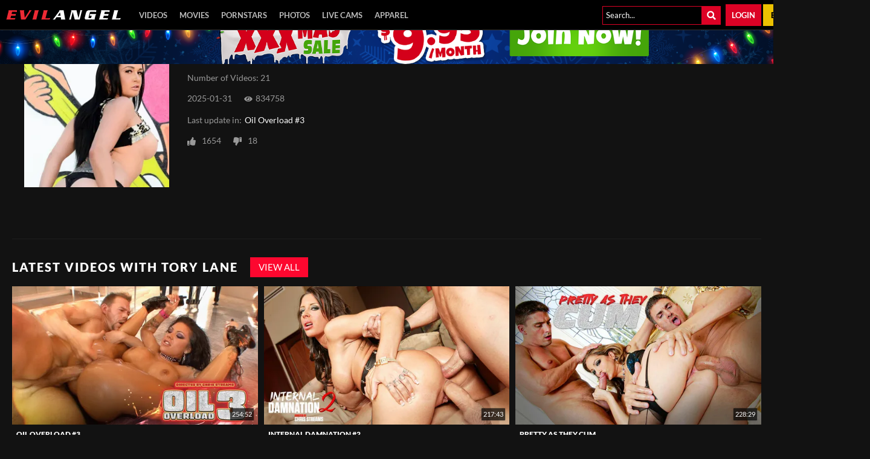

--- FILE ---
content_type: text/html;charset=UTF-8
request_url: https://www.evilangel.com/en/pornstar/view/name/3499?utm_source=176816&utm_medium=affiliate&utm_campaign=models-evilangel
body_size: 13210
content:
<!DOCTYPE html><html class="notranslate" translate="no" xmlns="http://www.w3.org/1999/xhtml" xml:lang="en" lang="en"><head>
    <style>
        #CmsSection {
            position:absolute;
            left: -10000px;
        }
    </style>
    <!-- Google Tag Manager -->

<!-- End Google Tag Manager -->
    

    <meta http-equiv="Content-Type" content="text/html;charset=utf-8">
    <meta http-equiv="Content-Language" content="en">
    <title>Tory Lane Anal Porn Videos | Evil Angel</title>    
<meta name="rating" content="RTA-5042-1996-1400-1577-RTA">
<meta name="copyright" content="copyright © Gamma Entertainment">
                <meta name="viewport" content="width=device-width, initial-scale=1">
    
    
        <link rel="shortcut icon" type="image/x-icon" href="https://static01-cms-evilangel.gammacdn.com/evilangel/m/eq37bswtac080c08/EA-favicon2019-16x16.png">

            <link rel="apple-touch-icon" href="https://static03-cms-evilangel.gammacdn.com/evilangel/m/77qtrnjfc54w0gso/EA-favicon2019-57x57.png">
    
            <link rel="apple-touch-icon" sizes="72x72" href="https://static01-cms-evilangel.gammacdn.com/evilangel/m/5mf47w38nqkowo4g/EA-favicon2019-72x72.png">
    
            <link rel="apple-touch-icon" sizes="114x114" href="https://static04-cms-evilangel.gammacdn.com/evilangel/m/cs7yopacek8w4g8s/EA-favicon2019-114x114.png">
    
            
    
                
    <meta name="apple-mobile-web-app-capable" content="yes">
    <meta name="mobile-web-app-capable" content="yes">

    <link rel="dns-prefetch" href="https://transform.gammacdn.com/">

    <link href="//static01-cms-evilangel.gammacdn.com" rel="dns-prefetch">
<link href="//static02-cms-evilangel.gammacdn.com" rel="dns-prefetch">
<link href="//static03-cms-evilangel.gammacdn.com" rel="dns-prefetch">
<link href="//static04-cms-evilangel.gammacdn.com" rel="dns-prefetch">
<link href="//images01-evilangel.gammacdn.com" rel="dns-prefetch">
<link href="//images02-evilangel.gammacdn.com" rel="dns-prefetch">
<link href="//images03-evilangel.gammacdn.com" rel="dns-prefetch">
<link href="//images04-evilangel.gammacdn.com" rel="dns-prefetch">
<link href="//trailers-evilangel.gammacdn.com" rel="dns-prefetch">
    
<link media="screen" rel="stylesheet" type="text/css" href="https://static01-cms-evilangel.gammacdn.com/c/minify/8b/45d87d645782aadf542d7777faaea1.css">
<link media="screen" rel="stylesheet" type="text/css" href="https://static01-cms-evilangel.gammacdn.com/c/minify/8b/cc2f96cb6196adf66dcac9c1d78697.css">
<link media="screen" rel="stylesheet" type="text/css" href="https://static01-cms-evilangel.gammacdn.com/c/minify/9c/5cf650c9c0e07be47c416bb7362acb.css">
<style media="screen" rel="stylesheet" type="text/css">
.Cms_CmsToolbar {
    position:fixed;
    z-index:9999;
    width:100%;
    top:0;
    left:0;
    margin:0;
    padding:0;
}
.eye {
    visibility: visible !important;
}
</style>


            <link rel="dns-prefetch" href="https://kosmos-prod.react.gammacdn.com/">
        
        
        
    
    

            <link rel="stylesheet" type="text/css" href="https://kosmos-prod.react.gammacdn.com/main.modern.e829db10a28d021da29d.css">
                <link rel="stylesheet" type="text/css" href="https://kosmos-prod.react.gammacdn.com/evilangel.theme.modern.e829db10a28d021da29d.css">
    <link rel="stylesheet" type="text/css" href="https://kosmos-prod.react.gammacdn.com/component-ActorInfoWithRouter.db7c5db17d22301d1aab.css"><link rel="stylesheet" type="text/css" href="https://kosmos-prod.react.gammacdn.com/component-SceneListingByCurrentActor.a9e277a15167732946da.css"><link rel="stylesheet" type="text/css" href="https://kosmos-prod.react.gammacdn.com/component-PhotosetCarouselByCurrentActor.1359efce1b2531d6ad59.css"><link rel="stylesheet" type="text/css" href="https://kosmos-prod.react.gammacdn.com/component-Promobar.7c3a347cbb993c13aad9.css"><link rel="canonical" href="https://www.evilangel.com/en/pornstar/view/Tory-Lane/3499" data-react-helmet="true"><meta name="description" content="Watch all Tory Lane anal porn videos and check out thousands of other pornstars giving their most hardcore performances on Evil Angel." data-react-helmet="true"><style data-react-helmet="true">
                    :root {
                        --Promobar-closeButtonColor: #FFFFFF;
--Promobar-closeButtonHoverColor: #FFFFFF;
                    }
          </style><script type="application/ld+json" data-react-helmet="true">[{"@context":"https://schema.org","@type":"Person","name":"Tory Lane","gender":"female","image":"https://transform.gammacdn.com/actors/3499/3499_500x750.jpg","description":"","isFamilyFriendly":"","jobTitle":"Pornstar","worksFor":{"@type":"Organization","name":"evilangel"}}]</script><meta rel="x-prerender-render-id" content="725d1b8b-1824-4444-a1fe-c8e71e2aad36" />
			<meta rel="x-prerender-render-at" content="2026-01-02T00:19:48.199Z" /><meta rel="x-prerender-request-id" content="725d1b8b-1824-4444-a1fe-c8e71e2aad36" />
      		<meta rel="x-prerender-request-at" content="2026-01-02T00:19:47.916Z" /><meta rel="x-prerender-request-id" content="a0ec3fa2-972b-4ac4-9b4c-3abbd48ed3d9" />
      		<meta rel="x-prerender-request-at" content="2026-01-22T17:01:31.218Z" /></head>

<body id="pornstar_8051831" class="site_128 isBrowserChrome isBrowserVersion0 isBrowserMinor0 isCss1 page_pornstar section_freetour body_default layout_basic notLoggedIn isDesktopBrowser">
<!-- Google Tag Manager (noscript) -->
<noscript><iframe src="https://www.googletagmanager.com/ns.html?id=GTM-KQVVT4Q"
                  height="0" width="0" style="display:none;visibility:hidden"></iframe></noscript>
<!-- End Google Tag Manager (noscript) -->



    <input type="hidden" name="impressionUUID" value="ba20bf76-5b15-4712-93b2-8483c41201aa">
    <input type="hidden" name="clickUUID" id="clickUUID" value="23dec17f-deab-4f33-ae44-999f26dc2d84">

        <div id="CmsSection">                                <div id="prettyUrlGlobal" class="prettyUrlGlobal Gamma_Slot ">
                            <div class="Cms_SeoPrettyUrlMetas base Gamma_Component" id="SeoMetas" gamma-origin="SeoMetas"></div>                            <div class="Cms_HtmlSnippet base Gamma_Component" id="mobileJSFix" gamma-origin="mobileJSFix"><!-- symbol-es6.min.js --></div>                                        </div>
                                        <div id="Prefetcher" class="Prefetcher Gamma_Slot ">
                            <div class="Cms_BlockFetcher base Gamma_Component" id="DMP_FETCH_PORNSTAR" gamma-origin="DMP_FETCH_PORNSTAR"></div>                                        </div>
            
    
    <div class="clear"></div></div>
    <div style="display: none;"></div>    



<div id="reactApplication"><div class="styles_cRwShoZ10w styles_qrhYCNDVAS"><div class="styles_EUfT9giPbA" id="headerSlot"><div class="styles_gau3r4KoVO"><div id="InlineFixed" class="" style="display: block; width: 1440px; height: 0px;"><div style="position: fixed; width: 1440px; height: 0px; overflow: inherit;"><div class="styles_Tr8blRBAE9 styles_xkQ8KYz34W" id="promobarSlug-pt_holidays2025"><a class="Link styles_nCB1NXRDtJ styles_eAdtD2W9iR styles_ZAZUtmFaFN Link styles_nCB1NXRDtJ styles_eAdtD2W9iR styles_ZAZUtmFaFN" href="/en/join" rel=""><img alt="promobar" src="https://ctf-images.gammacdn.com/cdyxtpbavd4i/63Ax9D1VKz6gWOZ0ryIz9P/4b1ab400d632e93767be8fca1e593589/Partners_Holiday2025_PromoBar_Organic_Desktop__2_.png" class="styles_Ozu7StrsLN"><button class="Button styles_M5F2lIxVOh styles_LY62M7kagU" title=""><span id="" class="Icon Button-Icon Icon-Clear styles_S79BDZo_Lj" title=""><span class="Icon-Svg Button-Icon-Svg" style="mask-image: url(&quot;https://kosmos-assets-prod.react.gammacdn.com/site/evilangel/icon/Clear.svg&quot;); mask-size: contain; mask-repeat: no-repeat; mask-position: center center;"></span></span></button></a></div></div></div><div id="InlineFixed" class="styles_NP5b9k_p8q" style="display: block; width: 1440px; height: 50px;"><div style="position: fixed; width: 1440px; height: 50px; overflow: inherit;"><header class="Header-Freetour"><div class="styles_HYaAVEEQ6t Header-Freetour-Main"><div class="styles_wKCcOpFBIV Header-Freetour-Logo-Wrapper " style="max-width: 190px;"><a class="Link styles_vifg2T06KT Header-Freetour-Logo-Link Link styles_vifg2T06KT Header-Freetour-Logo-Link" href="/" title="Evil Angel" rel=""><img src="https://static01-cms-evilangel.gammacdn.com/evilangel/m/ehlcmz5a31kok40o/EA-logo_2019.svg" alt="Evil Angel" title="Evil Angel" width="190" height="16" class="Image styles_RaLpJMhxIH Header-Freetour-Logo-Image"></a></div><div class="styles_sqpZhfedVK"><nav class="Navigation Nav styles_g0KJuhvZuf Header-Freetour-Menu"><a class="Link Navigation-Link styles__FS9laRFFO Header-Freetour-Menu-Link Link Navigation-Link styles__FS9laRFFO Header-Freetour-Menu-Link" href="/en/join" title="Videos" rel="">Videos</a><a class="Link Navigation-Link styles__FS9laRFFO Header-Freetour-Menu-Link Link Navigation-Link styles__FS9laRFFO Header-Freetour-Menu-Link" href="/en/join" title="Movies" rel="">Movies</a><a class="Link Navigation-Link styles__FS9laRFFO Header-Freetour-Menu-Link Link Navigation-Link styles__FS9laRFFO Header-Freetour-Menu-Link" href="/en/join" title="Pornstars" rel="">Pornstars</a><a class="Link Navigation-Link styles__FS9laRFFO Header-Freetour-Menu-Link Link Navigation-Link styles__FS9laRFFO Header-Freetour-Menu-Link" href="/en/join" title="Photos" rel="">Photos</a><a class="Link Navigation-Link styles__FS9laRFFO Header-Freetour-Menu-Link Link Navigation-Link styles__FS9laRFFO Header-Freetour-Menu-Link" href="https://wmctjd.com/?siteId=wl3&amp;cobrandId=261346&amp;superCategoryName=&amp;categoryName=&amp;pageName=home&amp;performerName=&amp;prm[psid]=Gammae&amp;prm[pstool]=205_1&amp;prm[psprogram]=cbrnd&amp;prm[campaign_id]=130796" title="Live Cams" target="_blank" rel="noopener ">Live Cams</a><a class="Link Navigation-Link styles__FS9laRFFO Header-Freetour-Menu-Link Link Navigation-Link styles__FS9laRFFO Header-Freetour-Menu-Link" href="https://evilapparel.com/" title="Apparel" target="_blank" rel="noopener ">Apparel</a></nav></div><div class="styles_ZEICAho84Q Header-Freetour-RightColumn"><div class="styles_DLFT67c4po Header-Freetour-Search-Wrapper"><div class="BackgroundBox styles_49eos0FVcI styles__BqxW9m7CH Header-Freetour-Search-Input-BackgroundBox Header-Freetour-Search-Input-SearchInput-BackgroundBox" title=""><div class="BackgroundBox SearchInput-Container-BackgroundBox styles_DbD_RnCKYT" title=""><input name="search-input" class="Input SearchInput-Input styles_J6PPD45Wdo" type="text" placeholder="Search..." autocomplete="on" value=""><span id="" class="Icon SearchInput-Icon Icon-Search styles_P9o6C9mFGy styles_S79BDZo_Lj" title=""><span class="Icon-Svg SearchInput-Icon-Svg" style="mask-image: url(&quot;https://kosmos-assets-prod.react.gammacdn.com/site/evilangel/icon/Search.svg&quot;); mask-size: contain; mask-repeat: no-repeat; mask-position: center center;"></span></span></div></div></div><a class="Link Login-Link styles_rN6u1CiKLg Header-Freetour-Login-Link Link Login-Link styles_rN6u1CiKLg Header-Freetour-Login-Link" href="/en/login" title="Login" rel="" data-testid="Header-Link-Login">Login</a><a class="Link Join-Link styles_Zf8Nr7qZzM Header-Freetour-Join-Link Link Join-Link styles_Zf8Nr7qZzM Header-Freetour-Join-Link" href="/en/join" title="Become a member" rel="" data-testid="Header-Link-Join">Become a member</a></div></div></header></div></div></div></div><div class="styles_U0GjyTFRs3"><div class="styles_eNt64ruo8F"><div class="styles_NhfRKQZAAU" id="sidebarSlot"></div></div><div class="styles_qyuNQlnHMT"><div class="styles_hbwdL8hGIt"><div id="InlineFixed" class="" style="display: block; width: 0px; height: 0px;"><div style="position: fixed; width: 0px; height: 0px; overflow: inherit;"><div id="sidebarOverlay"></div></div></div></div><div class="styles_kI8BbMNRf9"><div id="topOverlaySlot" class="styles_QbkpCNxc6S"></div><div class="styles_BLoFEggToC"><div id="autocomplete-results"></div></div><div class="styles_NmbaOXX4nX"><div class="styles_Mq6h1HUtFD"><div><div><main class=""><div class="styles_cCdNeEuCbC styles_Slp1KJEInd"><div class="" style="min-height: 330px;"><div class="BackgroundBox ActorInfo-BackgroundBox" title=""><div class="styles_hV7ImTqyYY"><div class="styles_YNAlZ3OYbV"><div class="styles_DOY3H6fD09"><div class="BackgroundBox styles_kUJejUV_h3" title="" style="aspect-ratio: 1 / 1;"><img loading="lazy" alt="Tory Lane" src="https://transform.gammacdn.com/actors/3499/3499_500x750.jpg?width=250&amp;height=250&amp;format=webp" class="styles_kUJejUV_h3 styles_F38gNbRLhU" title="Tory Lane" width="240" height="240" style="visibility: visible;"></div></div><div class="styles_RgrdK7jXuA"><h1 class="Title ActorInfo-ActorName-Title styles_hLwrCNWBbr styles_MUaQmnAOb3">Tory Lane</h1><span class="Text ActorInfo-ActorNbVideos-Text styles_h7isz64JAG">Number of Videos: 21</span><div class="styles_k8Bwq4ZymC"><span class="Text ActorInfo-LastReleaseDate-Text">2025-01-31</span><div class="styles_wAJfKnjlgM"><span id="" class="Icon ActorInfo-View-Icon Icon-View styles_em5Xo866oH styles_S79BDZo_Lj" title=""><span class="Icon-Svg ActorInfo-View-Icon-Svg" style="mask-image: url(&quot;https://kosmos-assets-prod.react.gammacdn.com/site/evilangel/icon/View.svg&quot;); mask-size: contain; mask-repeat: no-repeat; mask-position: center center;"></span></span><span class="Text ActorInfo-NbOfView-Text">834758</span></div></div><span class="Text ActorInfo-LastUpdate-Text styles_yEabfXjr2_">Last update in: <a class="Link ActorInfo-LastUpdate-Link styles_yUPLAReRmU Link ActorInfo-LastUpdate-Link styles_yUPLAReRmU" href="/en/video/evilangel/Oil-Overload-3/256418" title="Oil Overload #3" rel="">Oil Overload #3</a></span><div class="styles_MnV1r9MU6H"><span id="" class="Icon ActorInfo-Thumb-Icon Icon-Like styles__bVsKVA8m3 styles_S79BDZo_Lj" title=""><span class="Icon-Svg ActorInfo-Thumb-Icon-Svg" style="mask-image: url(&quot;https://kosmos-assets-prod.react.gammacdn.com/site/evilangel/icon/Like.svg&quot;); mask-size: contain; mask-repeat: no-repeat; mask-position: center center;"></span></span><span class="Text ActorInfo-Rating-Text styles_a_5UhqOhcH">1654</span><span id="" class="Icon ActorInfo-Thumb-Icon Icon-Dislike styles__bVsKVA8m3 styles_S79BDZo_Lj" title=""><span class="Icon-Svg ActorInfo-Thumb-Icon-Svg" style="mask-image: url(&quot;https://kosmos-assets-prod.react.gammacdn.com/site/evilangel/icon/Dislike.svg&quot;); mask-size: contain; mask-repeat: no-repeat; mask-position: center center;"></span></span><span class="Text ActorInfo-Rating-Text styles_a_5UhqOhcH">18</span></div></div></div></div></div></div><span class="styles_ORACxIZGle"></span></div><div class="styles_cCdNeEuCbC styles_Slp1KJEInd"><div class="styles_U4YgHuWcQd" style="min-height: 450px;"><div class="ContentBlock"><div class="BackgroundBox styles_UbMdBUovVD ContentBlock-BackgroundBox" title=""><div class="styles_DNvbZcZDkk"><h2 class="Title styles_kCnJsRwTJj ContentBlock-Title styles_MUaQmnAOb3">LATEST VIDEOS WITH TORY LANE</h2></div><a class="Link styles_lgV_IixQoK ContentBlock-SeeAll-Link Link styles_lgV_IixQoK ContentBlock-SeeAll-Link" href="/en/join" rel="">View All</a></div><div class="ListingGrid" style="padding: 0px;"><div class="styles_r846PHgMt6"><div style="position: absolute; inset: 0px; overflow: hidden; z-index: -1; visibility: hidden; pointer-events: none;"><div style="position: absolute; inset: 0px; overflow: hidden; z-index: -1; visibility: hidden; pointer-events: none;"><div style="position: absolute; left: 0px; top: 0px; transition: all 0s ease 0s; width: 100000px; height: 100000px;"></div></div><div style="position: absolute; inset: 0px; overflow: hidden; z-index: -1; visibility: hidden; pointer-events: none;"><div style="position: absolute; left: 0px; top: 0px; transition: all 0s ease 0s; width: 200%; height: 200%;"></div></div></div><div class="styles_Cy7aaihABU" style="display: grid; grid-template-columns: repeat(3, 1fr); gap: 10px;"><div class="styles_gL0DXKGUbL ListingGrid-ListingGridItem"><div style="position: relative;"><div class="SceneThumb-Default styles_if_9qxfKR2"><div class="styles_PuEoi75PjE"><a class="Link SceneThumb-SceneImageLink-Link styles_DZhWH7YPP8 Link SceneThumb-SceneImageLink-Link styles_DZhWH7YPP8" href="/en/video/evilangel/Oil-Overload-3/256418" title="Oil Overload #3" rel=""><div class="styles_ZD6gFcwmN6"><div class="BackgroundBox styles_kUJejUV_h3" title="" style="aspect-ratio: 16 / 9;"><img loading="lazy" alt="Oil Overload #3" src="https://transform.gammacdn.com/movies/126796/126796_01/previews/2/128/top_1_1920x1080/126796_01_01.jpg?width=500&amp;height=281&amp;format=webp" class="styles_kUJejUV_h3 undefined styles_F38gNbRLhU" title="Oil Overload #3" width="460" height="258" style="visibility: visible;"></div></div><div class="SceneThumb-Length styles_VqQMHBhAHB"><div class="SceneThumb-Length-TextFrame styles_mfLsqUjAHa"><span class="Text SceneThumb-Length-Text">254:52</span></div></div></a></div><div class="styles_SKHcrq3Ile"><div class="styles_WRsWbL_pUC component-SceneThumb-SceneInfo-default"><div class="styles_RPVYRWIn1w"><div class="BackgroundBox SceneThumb-TitleWrapper-BackgroundBox styles_IV6a8FQTXK" title=""><h3 class="Title SceneThumb-SceneInfo-SceneTitle-Title styles_Vi8ikAH9Ys styles_MUaQmnAOb3"><a class="Link SceneThumb-SceneInfo-SceneTitle-Link Link SceneThumb-SceneInfo-SceneTitle-Link" href="/en/video/evilangel/Oil-Overload-3/256418" title="Oil Overload #3" rel="">Oil Overload #3</a></h3></div><div class="Wordlist WordList SceneThumb-SceneInfo-Actors-WordList styles_TX4aTQOK3M"><a class="Link SceneThumb-SceneInfo-Actor-Link Link SceneThumb-SceneInfo-Actor-Link" href="/en/pornstar/view/David-Perry/118" title="David Perry featured in Oil Overload #3" rel="">David Perry</a><a class="Link SceneThumb-SceneInfo-Actor-Link Link SceneThumb-SceneInfo-Actor-Link" href="/en/pornstar/view/Erik-Everhard/146" title="Erik Everhard featured in Oil Overload #3" rel="">Erik Everhard</a><a class="Link SceneThumb-SceneInfo-Actor-Link Link SceneThumb-SceneInfo-Actor-Link" href="/en/pornstar/view/John-Strong/202" title="John Strong featured in Oil Overload #3" rel="">John Strong</a><a class="Link SceneThumb-SceneInfo-Actor-Link Link SceneThumb-SceneInfo-Actor-Link" href="/en/pornstar/view/Mark-Wood/280" title="Mark Wood featured in Oil Overload #3" rel="">Mark Wood</a><a class="Link SceneThumb-SceneInfo-Actor-Link Link SceneThumb-SceneInfo-Actor-Link" href="/en/pornstar/view/Steve-Holmes/782" title="Steve Holmes featured in Oil Overload #3" rel="">Steve Holmes</a><a class="Link SceneThumb-SceneInfo-Actor-Link Link SceneThumb-SceneInfo-Actor-Link" href="/en/pornstar/view/Mark-Ashley/911" title="Mark Ashley featured in Oil Overload #3" rel="">Mark Ashley</a><a class="Link SceneThumb-SceneInfo-Actor-Link Link SceneThumb-SceneInfo-Actor-Link" href="/en/pornstar/view/Franco-Roccaforte/1006" title="Franco Roccaforte featured in Oil Overload #3" rel="">Franco Roccaforte</a><a class="Link SceneThumb-SceneInfo-Actor-Link Link SceneThumb-SceneInfo-Actor-Link" href="/en/pornstar/view/Mr-Pete/1076" title="Mr. Pete featured in Oil Overload #3" rel="">Mr. Pete</a><a class="Link SceneThumb-SceneInfo-Actor-Link Link SceneThumb-SceneInfo-Actor-Link" href="/en/pornstar/view/Courtney-Cummz/3008" title="Courtney Cummz featured in Oil Overload #3" rel="">Courtney Cummz</a><a class="Link SceneThumb-SceneInfo-Actor-Link Link SceneThumb-SceneInfo-Actor-Link" href="/en/pornstar/view/Jazz-Duro/3383" title="Jazz Duro featured in Oil Overload #3" rel="">Jazz Duro</a><a class="Link SceneThumb-SceneInfo-Actor-Link Link SceneThumb-SceneInfo-Actor-Link" href="/en/pornstar/view/Tory-Lane/3499" title="Tory Lane featured in Oil Overload #3" rel="">Tory Lane</a><a class="Link SceneThumb-SceneInfo-Actor-Link Link SceneThumb-SceneInfo-Actor-Link" href="/en/pornstar/view/Sophie-Dee/4208" title="Sophie Dee featured in Oil Overload #3" rel="">Sophie Dee</a><a class="Link SceneThumb-SceneInfo-Actor-Link Link SceneThumb-SceneInfo-Actor-Link" href="/en/pornstar/view/Tori-Black/6683" title="Tori Black featured in Oil Overload #3" rel="">Tori Black</a><a class="Link SceneThumb-SceneInfo-Actor-Link Link SceneThumb-SceneInfo-Actor-Link" href="/en/pornstar/view/Belinha/7595" title="Belinha featured in Oil Overload #3" rel="">Belinha</a><a class="Link SceneThumb-SceneInfo-Actor-Link Link SceneThumb-SceneInfo-Actor-Link" href="/en/pornstar/view/Mason-Moore/7852" title="Mason Moore featured in Oil Overload #3" rel="">Mason Moore</a><a class="Link SceneThumb-SceneInfo-Actor-Link Link SceneThumb-SceneInfo-Actor-Link" href="/en/pornstar/view/Anny-Castro/8330" title="Anny Castro featured in Oil Overload #3" rel="">Anny Castro</a><a class="Link SceneThumb-SceneInfo-Actor-Link Link SceneThumb-SceneInfo-Actor-Link" href="/en/pornstar/view/Toni-Ribas/8699" title="Toni Ribas featured in Oil Overload #3" rel="">Toni Ribas</a><a class="Link SceneThumb-SceneInfo-Actor-Link Link SceneThumb-SceneInfo-Actor-Link" href="/en/pornstar/view/Juelz-Ventura/10232" title="Juelz Ventura featured in Oil Overload #3" rel="">Juelz Ventura</a><a class="Link SceneThumb-SceneInfo-Actor-Link Link SceneThumb-SceneInfo-Actor-Link" href="/en/pornstar/view/Monica-Santhiago/10399" title="Monica Santhiago featured in Oil Overload #3" rel="">Monica Santhiago</a><a class="Link SceneThumb-SceneInfo-Actor-Link Link SceneThumb-SceneInfo-Actor-Link" href="/en/pornstar/view/Melissa-Pitanga/13750" title="Melissa Pitanga featured in Oil Overload #3" rel="">Melissa Pitanga</a><a class="Link SceneThumb-SceneInfo-Actor-Link Link SceneThumb-SceneInfo-Actor-Link" href="/en/pornstar/view/Emanuelle-Diniz/13804" title="Emanuelle Diniz featured in Oil Overload #3" rel="">Emanuelle Diniz</a><a class="Link SceneThumb-SceneInfo-Actor-Link Link SceneThumb-SceneInfo-Actor-Link" href="/en/pornstar/view/Cinthia-Santos/31872" title="Cinthia Santos featured in Oil Overload #3" rel="">Cinthia Santos</a><a class="Link SceneThumb-SceneInfo-Actor-Link Link SceneThumb-SceneInfo-Actor-Link" href="/en/pornstar/view/Marcelinha-Moraes/38047" title="Marcelinha Moraes featured in Oil Overload #3" rel="">Marcelinha Moraes</a></div><div class="styles_DZ7rCQww1H"><div class="styles_T8LO99j0PQ"><div class="styles_BGLj2NarCo"><div class="styles_kkqoBRuTbN"><div class="styles_tBIgvFpP9T"><a class="Link SceneDetail-ChannelName-Link SceneDetail-ChannelDirector-Link Link SceneDetail-ChannelName-Link SceneDetail-ChannelDirector-Link" href="/en/join" title="Chris Streams" rel="nofollow">Chris Streams</a><div class="Wordlist WordList SceneDetail-Directors-WordList SceneDetail-ChannelDirector-WordList"><span class="WordList WordList-ColoredSpan SceneDetail-Directors-WordList SceneDetail-Directors-WordList-ColoredSpan SceneDetail-ChannelDirector-WordList SceneDetail-ChannelDirector-WordList-ColoredSpan">Directed by </span><span class="Text SceneDetail-Director-Text">Chris Streams</span></div></div></div><div class="styles_p0HHCnZBxr"><span title="2025-01-31" class="Text SceneDetail-DatePublished-Text styles_vBVLIuXBtq">2025-01-31</span><span title="130 upvotes | 9 downvotes" class="Text SceneDetail-RatingPercentage-Text styles_vBVLIuXBtq"><span id="" class="Icon SceneDetail-RatingPercentage-Icon Icon-Like styles_Y7ttHeEZ7A styles_S79BDZo_Lj" title="130 upvotes | 9 downvotes"><span class="Icon-Svg SceneDetail-RatingPercentage-Icon-Svg" style="mask-image: url(&quot;https://kosmos-assets-prod.react.gammacdn.com/site/evilangel/icon/Like.svg&quot;); mask-size: contain; mask-repeat: no-repeat; mask-position: center center;"></span></span>94%</span><div class="BackgroundBox styles_lggNTN4zbl styles_vBVLIuXBtq" title=""><span id="" class="Icon Icon-Hd4k SceneThumb-SceneFeatureTags-IconsContainer styles_TWATDsXEb9 styles_nIpKCYO4uU styles__1nYfCUQyG styles_S79BDZo_Lj" title="Available in 4K"><span class="Icon-Svg" style="mask-image: url(&quot;https://kosmos-assets-prod.react.gammacdn.com/site/evilangel/icon/Hd4k.svg&quot;); mask-size: contain; mask-repeat: no-repeat; mask-position: center center;"></span></span></div></div></div></div></div></div></div><div class="styles_AmO_oPez3H"></div></div></div><div style="z-index: -1000; opacity: 0; position: absolute; top: 0px;">&nbsp;&nbsp;&nbsp;&nbsp;</div></div></div><div class="styles_gL0DXKGUbL ListingGrid-ListingGridItem"><div style="position: relative;"><div class="SceneThumb-Default styles_if_9qxfKR2"><div class="styles_PuEoi75PjE"><a class="Link SceneThumb-SceneImageLink-Link styles_DZhWH7YPP8 Link SceneThumb-SceneImageLink-Link styles_DZhWH7YPP8" href="/en/video/evilangel/Internal-Damnation-2/250715" title="Internal Damnation #2" rel=""><div class="styles_ZD6gFcwmN6"><div class="BackgroundBox styles_kUJejUV_h3" title="" style="aspect-ratio: 16 / 9;"><img loading="lazy" alt="Internal Damnation #2" src="https://transform.gammacdn.com/movies/122552/122552_01/previews/2/128/top_1_1920x1080/122552_01_01.jpg?width=500&amp;height=281&amp;format=webp" class="styles_kUJejUV_h3 undefined styles_F38gNbRLhU" title="Internal Damnation #2" width="460" height="258" style="visibility: visible;"></div></div><div class="SceneThumb-Length styles_VqQMHBhAHB"><div class="SceneThumb-Length-TextFrame styles_mfLsqUjAHa"><span class="Text SceneThumb-Length-Text">217:43</span></div></div></a></div><div class="styles_SKHcrq3Ile"><div class="styles_WRsWbL_pUC component-SceneThumb-SceneInfo-default"><div class="styles_RPVYRWIn1w"><div class="BackgroundBox SceneThumb-TitleWrapper-BackgroundBox styles_IV6a8FQTXK" title=""><h3 class="Title SceneThumb-SceneInfo-SceneTitle-Title styles_Vi8ikAH9Ys styles_MUaQmnAOb3"><a class="Link SceneThumb-SceneInfo-SceneTitle-Link Link SceneThumb-SceneInfo-SceneTitle-Link" href="/en/video/evilangel/Internal-Damnation-2/250715" title="Internal Damnation #2" rel="">Internal Damnation #2</a></h3></div><div class="Wordlist WordList SceneThumb-SceneInfo-Actors-WordList styles_TX4aTQOK3M"><a class="Link SceneThumb-SceneInfo-Actor-Link Link SceneThumb-SceneInfo-Actor-Link" href="/en/pornstar/view/David-Perry/118" title="David Perry featured in Internal Damnation #2" rel="">David Perry</a><a class="Link SceneThumb-SceneInfo-Actor-Link Link SceneThumb-SceneInfo-Actor-Link" href="/en/pornstar/view/Mark-Ashley/911" title="Mark Ashley featured in Internal Damnation #2" rel="">Mark Ashley</a><a class="Link SceneThumb-SceneInfo-Actor-Link Link SceneThumb-SceneInfo-Actor-Link" href="/en/pornstar/view/Mr-Pete/1076" title="Mr. Pete featured in Internal Damnation #2" rel="">Mr. Pete</a><a class="Link SceneThumb-SceneInfo-Actor-Link Link SceneThumb-SceneInfo-Actor-Link" href="/en/pornstar/view/Tory-Lane/3499" title="Tory Lane featured in Internal Damnation #2" rel="">Tory Lane</a><a class="Link SceneThumb-SceneInfo-Actor-Link Link SceneThumb-SceneInfo-Actor-Link" href="/en/pornstar/view/Lisa-Ann/4227" title="Lisa Ann featured in Internal Damnation #2" rel="">Lisa Ann</a><a class="Link SceneThumb-SceneInfo-Actor-Link Link SceneThumb-SceneInfo-Actor-Link" href="/en/pornstar/view/Alec-Knight/4419" title="Alec Knight featured in Internal Damnation #2" rel="">Alec Knight</a><a class="Link SceneThumb-SceneInfo-Actor-Link Link SceneThumb-SceneInfo-Actor-Link" href="/en/pornstar/view/Marco-Banderas/4970" title="Marco Banderas featured in Internal Damnation #2" rel="">Marco Banderas</a><a class="Link SceneThumb-SceneInfo-Actor-Link Link SceneThumb-SceneInfo-Actor-Link" href="/en/pornstar/view/Nika-Noir/8394" title="Nika Noir featured in Internal Damnation #2" rel="">Nika Noir</a><a class="Link SceneThumb-SceneInfo-Actor-Link Link SceneThumb-SceneInfo-Actor-Link" href="/en/pornstar/view/Ramon-Nomar/8622" title="Ramon Nomar featured in Internal Damnation #2" rel="">Ramon Nomar</a><a class="Link SceneThumb-SceneInfo-Actor-Link Link SceneThumb-SceneInfo-Actor-Link" href="/en/pornstar/view/Toni-Ribas/8699" title="Toni Ribas featured in Internal Damnation #2" rel="">Toni Ribas</a><a class="Link SceneThumb-SceneInfo-Actor-Link Link SceneThumb-SceneInfo-Actor-Link" href="/en/pornstar/view/Shyla-Stylez/8714" title="Shyla Stylez featured in Internal Damnation #2" rel="">Shyla Stylez</a><a class="Link SceneThumb-SceneInfo-Actor-Link Link SceneThumb-SceneInfo-Actor-Link" href="/en/pornstar/view/Kirra-Lynne/10176" title="Kirra Lynne featured in Internal Damnation #2" rel="">Kirra Lynne</a><a class="Link SceneThumb-SceneInfo-Actor-Link Link SceneThumb-SceneInfo-Actor-Link" href="/en/pornstar/view/Mya-Nichole/10477" title="Mya Nichole featured in Internal Damnation #2" rel="">Mya Nichole</a><a class="Link SceneThumb-SceneInfo-Actor-Link Link SceneThumb-SceneInfo-Actor-Link" href="/en/pornstar/view/Johnny-Sins/13421" title="Johnny Sins featured in Internal Damnation #2" rel="">Johnny Sins</a></div><div class="styles_DZ7rCQww1H"><div class="styles_T8LO99j0PQ"><div class="styles_BGLj2NarCo"><div class="styles_kkqoBRuTbN"><div class="styles_tBIgvFpP9T"><a class="Link SceneDetail-ChannelName-Link SceneDetail-ChannelDirector-Link Link SceneDetail-ChannelName-Link SceneDetail-ChannelDirector-Link" href="/en/join" title="Chris Streams" rel="nofollow">Chris Streams</a><div class="Wordlist WordList SceneDetail-Directors-WordList SceneDetail-ChannelDirector-WordList"><span class="WordList WordList-ColoredSpan SceneDetail-Directors-WordList SceneDetail-Directors-WordList-ColoredSpan SceneDetail-ChannelDirector-WordList SceneDetail-ChannelDirector-WordList-ColoredSpan">Directed by </span><span class="Text SceneDetail-Director-Text">Chris Streams</span></div></div></div><div class="styles_p0HHCnZBxr"><span title="2024-06-30" class="Text SceneDetail-DatePublished-Text styles_vBVLIuXBtq">2024-06-30</span><span title="134 upvotes | 7 downvotes" class="Text SceneDetail-RatingPercentage-Text styles_vBVLIuXBtq"><span id="" class="Icon SceneDetail-RatingPercentage-Icon Icon-Like styles_Y7ttHeEZ7A styles_S79BDZo_Lj" title="134 upvotes | 7 downvotes"><span class="Icon-Svg SceneDetail-RatingPercentage-Icon-Svg" style="mask-image: url(&quot;https://kosmos-assets-prod.react.gammacdn.com/site/evilangel/icon/Like.svg&quot;); mask-size: contain; mask-repeat: no-repeat; mask-position: center center;"></span></span>96%</span><div class="BackgroundBox styles_lggNTN4zbl styles_vBVLIuXBtq" title=""></div></div></div></div></div></div></div><div class="styles_AmO_oPez3H"></div></div></div><div style="z-index: -1000; opacity: 0; position: absolute; top: 0px;">&nbsp;&nbsp;&nbsp;&nbsp;</div></div></div><div class="styles_gL0DXKGUbL ListingGrid-ListingGridItem"><div style="position: relative;"><div class="SceneThumb-Default styles_if_9qxfKR2"><div class="styles_PuEoi75PjE"><a class="Link SceneThumb-SceneImageLink-Link styles_DZhWH7YPP8 Link SceneThumb-SceneImageLink-Link styles_DZhWH7YPP8" href="/en/video/evilangel/Pretty-As-They-Cum/245795" title="Pretty As They Cum" rel=""><div class="styles_ZD6gFcwmN6"><div class="BackgroundBox styles_kUJejUV_h3" title="" style="aspect-ratio: 16 / 9;"><img loading="lazy" alt="Pretty As They Cum" src="https://transform.gammacdn.com/movies/118835/118835_01/previews/2/128/top_1_1920x1080/118835_01_01.jpg?width=500&amp;height=281&amp;format=webp" class="styles_kUJejUV_h3 undefined styles_F38gNbRLhU" title="Pretty As They Cum" width="460" height="258" style="visibility: visible;"></div></div><div class="SceneThumb-Length styles_VqQMHBhAHB"><div class="SceneThumb-Length-TextFrame styles_mfLsqUjAHa"><span class="Text SceneThumb-Length-Text">228:29</span></div></div></a></div><div class="styles_SKHcrq3Ile"><div class="styles_WRsWbL_pUC component-SceneThumb-SceneInfo-default"><div class="styles_RPVYRWIn1w"><div class="BackgroundBox SceneThumb-TitleWrapper-BackgroundBox styles_IV6a8FQTXK" title=""><h3 class="Title SceneThumb-SceneInfo-SceneTitle-Title styles_Vi8ikAH9Ys styles_MUaQmnAOb3"><a class="Link SceneThumb-SceneInfo-SceneTitle-Link Link SceneThumb-SceneInfo-SceneTitle-Link" href="/en/video/evilangel/Pretty-As-They-Cum/245795" title="Pretty As They Cum" rel="">Pretty As They Cum</a></h3></div><div class="Wordlist WordList SceneThumb-SceneInfo-Actors-WordList styles_TX4aTQOK3M"><a class="Link SceneThumb-SceneInfo-Actor-Link Link SceneThumb-SceneInfo-Actor-Link" href="/en/pornstar/view/David-Perry/118" title="David Perry featured in Pretty As They Cum" rel="">David Perry</a><a class="Link SceneThumb-SceneInfo-Actor-Link Link SceneThumb-SceneInfo-Actor-Link" href="/en/pornstar/view/Jenna-Haze/187" title="Jenna Haze featured in Pretty As They Cum" rel="">Jenna Haze</a><a class="Link SceneThumb-SceneInfo-Actor-Link Link SceneThumb-SceneInfo-Actor-Link" href="/en/pornstar/view/Mark-Ashley/911" title="Mark Ashley featured in Pretty As They Cum" rel="">Mark Ashley</a><a class="Link SceneThumb-SceneInfo-Actor-Link Link SceneThumb-SceneInfo-Actor-Link" href="/en/pornstar/view/Alektra-Blue/2950" title="Alektra Blue featured in Pretty As They Cum" rel="">Alektra Blue</a><a class="Link SceneThumb-SceneInfo-Actor-Link Link SceneThumb-SceneInfo-Actor-Link" href="/en/pornstar/view/Tory-Lane/3499" title="Tory Lane featured in Pretty As They Cum" rel="">Tory Lane</a><a class="Link SceneThumb-SceneInfo-Actor-Link Link SceneThumb-SceneInfo-Actor-Link" href="/en/pornstar/view/Marco-Banderas/4970" title="Marco Banderas featured in Pretty As They Cum" rel="">Marco Banderas</a><a class="Link SceneThumb-SceneInfo-Actor-Link Link SceneThumb-SceneInfo-Actor-Link" href="/en/pornstar/view/Alexis-Texas/6222" title="Alexis Texas featured in Pretty As They Cum" rel="">Alexis Texas</a><a class="Link SceneThumb-SceneInfo-Actor-Link Link SceneThumb-SceneInfo-Actor-Link" href="/en/pornstar/view/Tori-Black/6683" title="Tori Black featured in Pretty As They Cum" rel="">Tori Black</a><a class="Link SceneThumb-SceneInfo-Actor-Link Link SceneThumb-SceneInfo-Actor-Link" href="/en/pornstar/view/Angelina-Valentine/7315" title="Angelina Valentine featured in Pretty As They Cum" rel="">Angelina Valentine</a><a class="Link SceneThumb-SceneInfo-Actor-Link Link SceneThumb-SceneInfo-Actor-Link" href="/en/pornstar/view/Toni-Ribas/8699" title="Toni Ribas featured in Pretty As They Cum" rel="">Toni Ribas</a><a class="Link SceneThumb-SceneInfo-Actor-Link Link SceneThumb-SceneInfo-Actor-Link" href="/en/pornstar/view/Shyla-Stylez/8714" title="Shyla Stylez featured in Pretty As They Cum" rel="">Shyla Stylez</a><a class="Link SceneThumb-SceneInfo-Actor-Link Link SceneThumb-SceneInfo-Actor-Link" href="/en/pornstar/view/Michael-Stefano/10095" title="Michael Stefano featured in Pretty As They Cum" rel="">Michael Stefano</a></div><div class="styles_DZ7rCQww1H"><div class="styles_T8LO99j0PQ"><div class="styles_BGLj2NarCo"><div class="styles_kkqoBRuTbN"><div class="styles_tBIgvFpP9T"><a class="Link SceneDetail-ChannelName-Link SceneDetail-ChannelDirector-Link Link SceneDetail-ChannelName-Link SceneDetail-ChannelDirector-Link" href="/en/join" title="Chris Streams" rel="nofollow">Chris Streams</a><div class="Wordlist WordList SceneDetail-Directors-WordList SceneDetail-ChannelDirector-WordList"><span class="WordList WordList-ColoredSpan SceneDetail-Directors-WordList SceneDetail-Directors-WordList-ColoredSpan SceneDetail-ChannelDirector-WordList SceneDetail-ChannelDirector-WordList-ColoredSpan">Directed by </span><span class="Text SceneDetail-Director-Text">Chris Streams</span></div></div></div><div class="styles_p0HHCnZBxr"><span title="2024-02-29" class="Text SceneDetail-DatePublished-Text styles_vBVLIuXBtq">2024-02-29</span><span title="132 upvotes | 9 downvotes" class="Text SceneDetail-RatingPercentage-Text styles_vBVLIuXBtq"><span id="" class="Icon SceneDetail-RatingPercentage-Icon Icon-Like styles_Y7ttHeEZ7A styles_S79BDZo_Lj" title="132 upvotes | 9 downvotes"><span class="Icon-Svg SceneDetail-RatingPercentage-Icon-Svg" style="mask-image: url(&quot;https://kosmos-assets-prod.react.gammacdn.com/site/evilangel/icon/Like.svg&quot;); mask-size: contain; mask-repeat: no-repeat; mask-position: center center;"></span></span>94%</span><div class="BackgroundBox styles_lggNTN4zbl styles_vBVLIuXBtq" title=""></div></div></div></div></div></div></div><div class="styles_AmO_oPez3H"></div></div></div><div style="z-index: -1000; opacity: 0; position: absolute; top: 0px;">&nbsp;&nbsp;&nbsp;&nbsp;</div></div></div><div class="styles_gL0DXKGUbL ListingGrid-ListingGridItem"><div style="position: relative;"><div class="SceneThumb-Default styles_if_9qxfKR2"><div class="styles_PuEoi75PjE"><a class="Link SceneThumb-SceneImageLink-Link styles_DZhWH7YPP8 Link SceneThumb-SceneImageLink-Link styles_DZhWH7YPP8" href="/en/video/evilangel/Bitchcraft-05-Scene-03/181362" title="Bitchcraft #05, Scene #03" rel=""><div class="styles_ZD6gFcwmN6"><div class="BackgroundBox styles_kUJejUV_h3" title="" style="aspect-ratio: 16 / 9;"><img loading="lazy" alt="Bitchcraft #05, Scene #03" src="https://transform.gammacdn.com/movies/81039/81039_03/previews/2/128/top_1_1920x1080/81039_03_01.jpg?width=500&amp;height=281&amp;format=webp" class="styles_kUJejUV_h3 undefined styles_F38gNbRLhU" title="Bitchcraft #05, Scene #03" width="460" height="258" style="visibility: visible;"></div></div><div class="SceneThumb-Length styles_VqQMHBhAHB"><div class="SceneThumb-Length-TextFrame styles_mfLsqUjAHa"><span class="Text SceneThumb-Length-Text">38:40</span></div></div></a></div><div class="styles_SKHcrq3Ile"><div class="styles_WRsWbL_pUC component-SceneThumb-SceneInfo-default"><div class="styles_RPVYRWIn1w"><div class="BackgroundBox SceneThumb-TitleWrapper-BackgroundBox styles_IV6a8FQTXK" title=""><h3 class="Title SceneThumb-SceneInfo-SceneTitle-Title styles_Vi8ikAH9Ys styles_MUaQmnAOb3"><a class="Link SceneThumb-SceneInfo-SceneTitle-Link Link SceneThumb-SceneInfo-SceneTitle-Link" href="/en/video/evilangel/Bitchcraft-05-Scene-03/181362" title="Bitchcraft #05, Scene #03" rel="">Bitchcraft #05, Scene #03</a></h3></div><div class="Wordlist WordList SceneThumb-SceneInfo-Actors-WordList styles_TX4aTQOK3M"><a class="Link SceneThumb-SceneInfo-Actor-Link Link SceneThumb-SceneInfo-Actor-Link" href="/en/pornstar/view/Tory-Lane/3499" title="Tory Lane featured in Bitchcraft #05, Scene #03" rel="">Tory Lane</a><a class="Link SceneThumb-SceneInfo-Actor-Link Link SceneThumb-SceneInfo-Actor-Link" href="/en/pornstar/view/Jaelyn-Fox/6398" title="Jaelyn Fox featured in Bitchcraft #05, Scene #03" rel="">Jaelyn Fox</a></div><div class="styles_DZ7rCQww1H"><div class="styles_T8LO99j0PQ"><div class="styles_BGLj2NarCo"><div class="styles_kkqoBRuTbN"><div class="styles_tBIgvFpP9T"><a class="Link SceneDetail-ChannelName-Link SceneDetail-ChannelDirector-Link Link SceneDetail-ChannelName-Link SceneDetail-ChannelDirector-Link" href="/en/join" title="LatexPlaytime" rel="nofollow">LatexPlaytime</a><div class="Wordlist WordList SceneDetail-Directors-WordList SceneDetail-ChannelDirector-WordList"><span class="WordList WordList-ColoredSpan SceneDetail-Directors-WordList SceneDetail-Directors-WordList-ColoredSpan SceneDetail-ChannelDirector-WordList SceneDetail-ChannelDirector-WordList-ColoredSpan">Directed by </span><span class="Text SceneDetail-Director-Text">Jake Malone</span></div></div></div><div class="styles_p0HHCnZBxr"><span title="2020-12-11" class="Text SceneDetail-DatePublished-Text styles_vBVLIuXBtq">2020-12-11</span><span title="93 upvotes | 8 downvotes" class="Text SceneDetail-RatingPercentage-Text styles_vBVLIuXBtq"><span id="" class="Icon SceneDetail-RatingPercentage-Icon Icon-Like styles_Y7ttHeEZ7A styles_S79BDZo_Lj" title="93 upvotes | 8 downvotes"><span class="Icon-Svg SceneDetail-RatingPercentage-Icon-Svg" style="mask-image: url(&quot;https://kosmos-assets-prod.react.gammacdn.com/site/evilangel/icon/Like.svg&quot;); mask-size: contain; mask-repeat: no-repeat; mask-position: center center;"></span></span>93%</span><div class="BackgroundBox styles_lggNTN4zbl styles_vBVLIuXBtq" title=""></div></div></div></div></div></div></div><div class="styles_AmO_oPez3H"></div></div></div><div style="z-index: -1000; opacity: 0; position: absolute; top: 0px;">&nbsp;&nbsp;&nbsp;&nbsp;</div></div></div><div class="styles_gL0DXKGUbL ListingGrid-ListingGridItem"><div style="position: relative;"><div class="SceneThumb-Default styles_if_9qxfKR2"><div class="styles_PuEoi75PjE"><a class="Link SceneThumb-SceneImageLink-Link styles_DZhWH7YPP8 Link SceneThumb-SceneImageLink-Link styles_DZhWH7YPP8" href="/en/video/evilangel/Sperm-Diet-Scene-05/72674" title="Sperm Diet, Scene #05" rel=""><div class="styles_ZD6gFcwmN6"><div class="BackgroundBox styles_kUJejUV_h3" title="" style="aspect-ratio: 16 / 9;"><img loading="lazy" alt="Sperm Diet, Scene #05" src="https://transform.gammacdn.com/movies/27859/27859_05/previews/2/128/top_1_960x544/27859_05_01.jpg?width=500&amp;height=281&amp;format=webp" class="styles_kUJejUV_h3 undefined styles_F38gNbRLhU" title="Sperm Diet, Scene #05" width="460" height="258" style="visibility: visible;"></div></div><div class="SceneThumb-Length styles_VqQMHBhAHB"><div class="SceneThumb-Length-TextFrame styles_mfLsqUjAHa"><span class="Text SceneThumb-Length-Text">22:03</span></div></div></a></div><div class="styles_SKHcrq3Ile"><div class="styles_WRsWbL_pUC component-SceneThumb-SceneInfo-default"><div class="styles_RPVYRWIn1w"><div class="BackgroundBox SceneThumb-TitleWrapper-BackgroundBox styles_IV6a8FQTXK" title=""><h3 class="Title SceneThumb-SceneInfo-SceneTitle-Title styles_Vi8ikAH9Ys styles_MUaQmnAOb3"><a class="Link SceneThumb-SceneInfo-SceneTitle-Link Link SceneThumb-SceneInfo-SceneTitle-Link" href="/en/video/evilangel/Sperm-Diet-Scene-05/72674" title="Sperm Diet, Scene #05" rel="">Sperm Diet, Scene #05</a></h3></div><div class="Wordlist WordList SceneThumb-SceneInfo-Actors-WordList styles_TX4aTQOK3M"><a class="Link SceneThumb-SceneInfo-Actor-Link Link SceneThumb-SceneInfo-Actor-Link" href="/en/pornstar/view/Tory-Lane/3499" title="Tory Lane featured in Sperm Diet, Scene #05" rel="">Tory Lane</a><a class="Link SceneThumb-SceneInfo-Actor-Link Link SceneThumb-SceneInfo-Actor-Link" href="/en/pornstar/view/Jonni-Darkko/10090" title="Jonni Darkko featured in Sperm Diet, Scene #05" rel="">Jonni Darkko</a></div><div class="styles_DZ7rCQww1H"><div class="styles_T8LO99j0PQ"><div class="styles_BGLj2NarCo"><div class="styles_kkqoBRuTbN"><div class="styles_tBIgvFpP9T"><a class="Link SceneDetail-ChannelName-Link SceneDetail-ChannelDirector-Link Link SceneDetail-ChannelName-Link SceneDetail-ChannelDirector-Link" href="/en/join" title="POV Blowjobs" rel="nofollow">POV Blowjobs</a><div class="Wordlist WordList SceneDetail-Directors-WordList SceneDetail-ChannelDirector-WordList"><span class="WordList WordList-ColoredSpan SceneDetail-Directors-WordList SceneDetail-Directors-WordList-ColoredSpan SceneDetail-ChannelDirector-WordList SceneDetail-ChannelDirector-WordList-ColoredSpan">Directed by </span><span class="Text SceneDetail-Director-Text">Jonni Darkko</span></div></div></div><div class="styles_p0HHCnZBxr"><span title="2015-03-03" class="Text SceneDetail-DatePublished-Text styles_vBVLIuXBtq">2015-03-03</span><span title="234 upvotes | 7 downvotes" class="Text SceneDetail-RatingPercentage-Text styles_vBVLIuXBtq"><span id="" class="Icon SceneDetail-RatingPercentage-Icon Icon-Like styles_Y7ttHeEZ7A styles_S79BDZo_Lj" title="234 upvotes | 7 downvotes"><span class="Icon-Svg SceneDetail-RatingPercentage-Icon-Svg" style="mask-image: url(&quot;https://kosmos-assets-prod.react.gammacdn.com/site/evilangel/icon/Like.svg&quot;); mask-size: contain; mask-repeat: no-repeat; mask-position: center center;"></span></span>98%</span><div class="BackgroundBox styles_lggNTN4zbl styles_vBVLIuXBtq" title=""></div></div></div></div></div></div></div><div class="styles_AmO_oPez3H"></div></div></div><div style="z-index: -1000; opacity: 0; position: absolute; top: 0px;">&nbsp;&nbsp;&nbsp;&nbsp;</div></div></div><div class="styles_gL0DXKGUbL ListingGrid-ListingGridItem"><div style="position: relative;"><div class="SceneThumb-Default styles_if_9qxfKR2"><div class="styles_PuEoi75PjE"><a class="Link SceneThumb-SceneImageLink-Link styles_DZhWH7YPP8 Link SceneThumb-SceneImageLink-Link styles_DZhWH7YPP8" href="/en/video/evilangel/When-Porn-Stars-Attack-04-Scene-01/71804" title="When Porn Stars Attack! #04, Scene #01" rel=""><div class="styles_ZD6gFcwmN6"><div class="BackgroundBox styles_kUJejUV_h3" title="" style="aspect-ratio: 16 / 9;"><img loading="lazy" alt="When Porn Stars Attack! #04, Scene #01" src="https://transform.gammacdn.com/movies/27475/27475_01/previews/2/128/top_1_960x544/27475_01_01.jpg?width=500&amp;height=281&amp;format=webp" class="styles_kUJejUV_h3 undefined styles_F38gNbRLhU" title="When Porn Stars Attack! #04, Scene #01" width="460" height="258" style="visibility: visible;"></div></div><div class="SceneThumb-Length styles_VqQMHBhAHB"><div class="SceneThumb-Length-TextFrame styles_mfLsqUjAHa"><span class="Text SceneThumb-Length-Text">42:02</span></div></div></a></div><div class="styles_SKHcrq3Ile"><div class="styles_WRsWbL_pUC component-SceneThumb-SceneInfo-default"><div class="styles_RPVYRWIn1w"><div class="BackgroundBox SceneThumb-TitleWrapper-BackgroundBox styles_IV6a8FQTXK" title=""><h3 class="Title SceneThumb-SceneInfo-SceneTitle-Title styles_Vi8ikAH9Ys styles_MUaQmnAOb3"><a class="Link SceneThumb-SceneInfo-SceneTitle-Link Link SceneThumb-SceneInfo-SceneTitle-Link" href="/en/video/evilangel/When-Porn-Stars-Attack-04-Scene-01/71804" title="When Porn Stars Attack! #04, Scene #01" rel="">When Porn Stars Attack! #04, Scene #01</a></h3></div><div class="Wordlist WordList SceneThumb-SceneInfo-Actors-WordList styles_TX4aTQOK3M"><a class="Link SceneThumb-SceneInfo-Actor-Link Link SceneThumb-SceneInfo-Actor-Link" href="/en/pornstar/view/Tory-Lane/3499" title="Tory Lane featured in When Porn Stars Attack! #04, Scene #01" rel="">Tory Lane</a><a class="Link SceneThumb-SceneInfo-Actor-Link Link SceneThumb-SceneInfo-Actor-Link" href="/en/pornstar/view/Isiah-Maxwell/34204" title="Isiah Maxwell featured in When Porn Stars Attack! #04, Scene #01" rel="">Isiah Maxwell</a></div><div class="styles_DZ7rCQww1H"><div class="styles_T8LO99j0PQ"><div class="styles_BGLj2NarCo"><div class="styles_kkqoBRuTbN"><div class="styles_tBIgvFpP9T"><a class="Link SceneDetail-ChannelName-Link SceneDetail-ChannelDirector-Link Link SceneDetail-ChannelName-Link SceneDetail-ChannelDirector-Link" href="/en/join" title="Glenn King" rel="nofollow">Glenn King</a><div class="Wordlist WordList SceneDetail-Directors-WordList SceneDetail-ChannelDirector-WordList"><span class="WordList WordList-ColoredSpan SceneDetail-Directors-WordList SceneDetail-Directors-WordList-ColoredSpan SceneDetail-ChannelDirector-WordList SceneDetail-ChannelDirector-WordList-ColoredSpan">Directed by </span><span class="Text SceneDetail-Director-Text">Glenn King</span></div></div></div><div class="styles_p0HHCnZBxr"><span title="2015-01-22" class="Text SceneDetail-DatePublished-Text styles_vBVLIuXBtq">2015-01-22</span><span title="120 upvotes | 13 downvotes" class="Text SceneDetail-RatingPercentage-Text styles_vBVLIuXBtq"><span id="" class="Icon SceneDetail-RatingPercentage-Icon Icon-Like styles_Y7ttHeEZ7A styles_S79BDZo_Lj" title="120 upvotes | 13 downvotes"><span class="Icon-Svg SceneDetail-RatingPercentage-Icon-Svg" style="mask-image: url(&quot;https://kosmos-assets-prod.react.gammacdn.com/site/evilangel/icon/Like.svg&quot;); mask-size: contain; mask-repeat: no-repeat; mask-position: center center;"></span></span>91%</span><div class="BackgroundBox styles_lggNTN4zbl styles_vBVLIuXBtq" title=""></div></div></div></div></div></div></div><div class="styles_AmO_oPez3H"></div></div></div><div style="z-index: -1000; opacity: 0; position: absolute; top: 0px;">&nbsp;&nbsp;&nbsp;&nbsp;</div></div></div><div class="styles_gL0DXKGUbL ListingGrid-ListingGridItem"><div style="height: 250px; position: relative;"><div style="z-index: -1000; opacity: 0; position: absolute; top: 0px;">&nbsp;&nbsp;&nbsp;&nbsp;</div></div></div><div class="styles_gL0DXKGUbL ListingGrid-ListingGridItem"><div style="height: 250px; position: relative;"><div style="z-index: -1000; opacity: 0; position: absolute; top: 0px;">&nbsp;&nbsp;&nbsp;&nbsp;</div></div></div><div class="styles_gL0DXKGUbL ListingGrid-ListingGridItem"><div style="height: 250px; position: relative;"><div style="z-index: -1000; opacity: 0; position: absolute; top: 0px;">&nbsp;&nbsp;&nbsp;&nbsp;</div></div></div><div class="styles_gL0DXKGUbL ListingGrid-ListingGridItem"><div style="height: 250px; position: relative;"><div style="z-index: -1000; opacity: 0; position: absolute; top: 0px;">&nbsp;&nbsp;&nbsp;&nbsp;</div></div></div><div class="styles_gL0DXKGUbL ListingGrid-ListingGridItem"><div style="height: 250px; position: relative;"><div style="z-index: -1000; opacity: 0; position: absolute; top: 0px;">&nbsp;&nbsp;&nbsp;&nbsp;</div></div></div><div class="styles_gL0DXKGUbL ListingGrid-ListingGridItem"><div style="height: 250px; position: relative;"><div style="z-index: -1000; opacity: 0; position: absolute; top: 0px;">&nbsp;&nbsp;&nbsp;&nbsp;</div></div></div><div class="styles_gL0DXKGUbL ListingGrid-ListingGridItem"><div style="height: 250px; position: relative;"><div style="z-index: -1000; opacity: 0; position: absolute; top: 0px;">&nbsp;&nbsp;&nbsp;&nbsp;</div></div></div><div class="styles_gL0DXKGUbL ListingGrid-ListingGridItem"><div style="height: 250px; position: relative;"><div style="z-index: -1000; opacity: 0; position: absolute; top: 0px;">&nbsp;&nbsp;&nbsp;&nbsp;</div></div></div><div class="styles_gL0DXKGUbL ListingGrid-ListingGridItem"><div style="height: 250px; position: relative;"><div style="z-index: -1000; opacity: 0; position: absolute; top: 0px;">&nbsp;&nbsp;&nbsp;&nbsp;</div></div></div><div class="styles_gL0DXKGUbL ListingGrid-ListingGridItem"><div style="height: 250px; position: relative;"><div style="z-index: -1000; opacity: 0; position: absolute; top: 0px;">&nbsp;&nbsp;&nbsp;&nbsp;</div></div></div><div class="styles_gL0DXKGUbL ListingGrid-ListingGridItem"><div style="height: 250px; position: relative;"><div style="z-index: -1000; opacity: 0; position: absolute; top: 0px;">&nbsp;&nbsp;&nbsp;&nbsp;</div></div></div><div class="styles_gL0DXKGUbL ListingGrid-ListingGridItem"><div style="height: 250px; position: relative;"><div style="z-index: -1000; opacity: 0; position: absolute; top: 0px;">&nbsp;&nbsp;&nbsp;&nbsp;</div></div></div><div class="styles_gL0DXKGUbL ListingGrid-ListingGridItem"><div style="height: 250px; position: relative;"><div style="z-index: -1000; opacity: 0; position: absolute; top: 0px;">&nbsp;&nbsp;&nbsp;&nbsp;</div></div></div><div class="styles_gL0DXKGUbL ListingGrid-ListingGridItem"><div style="height: 250px; position: relative;"><div style="z-index: -1000; opacity: 0; position: absolute; top: 0px;">&nbsp;&nbsp;&nbsp;&nbsp;</div></div></div><div class="styles_gL0DXKGUbL ListingGrid-ListingGridItem"><div style="height: 250px; position: relative;"><div style="z-index: -1000; opacity: 0; position: absolute; top: 0px;">&nbsp;&nbsp;&nbsp;&nbsp;</div></div></div></div></div></div></div></div><span class="styles_ORACxIZGle"></span></div><div class="styles_cCdNeEuCbC styles_Slp1KJEInd"><div class="styles_U4YgHuWcQd" style="min-height: 400px;"><div class="ContentBlock"><div class="BackgroundBox styles_UbMdBUovVD ContentBlock-BackgroundBox" title=""><div class="styles_DNvbZcZDkk"><h2 class="Title styles_kCnJsRwTJj ContentBlock-Title styles_MUaQmnAOb3">LATEST PHOTOS WITH TORY LANE</h2></div><a class="Link styles_lgV_IixQoK ContentBlock-SeeAll-Link Link styles_lgV_IixQoK ContentBlock-SeeAll-Link" href="/en/join" rel="">View All</a></div><div class="component-CarouselSlick-default styles_lhr6pEjYhY" style="--carousel-arrow-top: 172.5px;"><div class="slick-slider slick-initialized" dir="ltr"><div class="slick-list"><div class="slick-track" style="width: 3055px; opacity: 1; transform: translate3d(0px, 0px, 0px);"><div data-index="0" class="slick-slide slick-active slick-current" tabindex="-1" aria-hidden="false" style="outline: none; width: 235px;"><div><div tabindex="-1" style="width: 100%; display: inline-block;"><div><div class="styles_CfpY0irArB component-PhotoThumb-default"><a class="Link PhotoThumb-Cover-Link styles_Z0jWybm5hR Link PhotoThumb-Cover-Link styles_Z0jWybm5hR" href="/en/photo/Oil-Overload-3/123549" title="Oil Overload #3" rel=""><div class="BackgroundBox styles_tvHlIrJH8s styles_kUJejUV_h3" title="" style="aspect-ratio: 2 / 3;"><img loading="lazy" alt="Oil Overload #3" src="https://transform.gammacdn.com/photo_set/162892/previews/162892_1.jpg?width=250&amp;height=375&amp;format=webp" class="styles_tvHlIrJH8s styles_kUJejUV_h3 undefined styles_F38gNbRLhU" title="Oil Overload #3" width="230" height="345" style="visibility: visible;"></div></a><div class="styles_pv7SFuz5j6 component-PhotoThumb-default-InfoWrapper PhotoThumb-InfoWrapper"><h3 class="Title PhotoThumb-Title styles_pn9iI66Pg1 styles_MUaQmnAOb3"><a class="Link PhotoThumb-PhotoTitle-Link styles_p_PusJriie Link PhotoThumb-PhotoTitle-Link styles_p_PusJriie" href="/en/photo/Oil-Overload-3/123549" title="Oil Overload #3" rel="">Oil Overload #3</a></h3><span class="Text PhotoThumb-DatePublished-Text">2025-01-31</span></div></div></div></div></div></div><div data-index="1" class="slick-slide slick-active" tabindex="-1" aria-hidden="false" style="outline: none; width: 235px;"><div><div tabindex="-1" style="width: 100%; display: inline-block;"><div><div class="styles_CfpY0irArB component-PhotoThumb-default"><a class="Link PhotoThumb-Cover-Link styles_Z0jWybm5hR Link PhotoThumb-Cover-Link styles_Z0jWybm5hR" href="/en/photo/Internal-Damnation-2/118738" title="Internal Damnation #2" rel=""><div class="BackgroundBox styles_tvHlIrJH8s styles_kUJejUV_h3" title="" style="aspect-ratio: 2 / 3;"><img loading="lazy" alt="Internal Damnation #2" src="https://transform.gammacdn.com/photo_set/157153/previews/157153_1.jpg?width=250&amp;height=375&amp;format=webp" class="styles_tvHlIrJH8s styles_kUJejUV_h3 undefined styles_F38gNbRLhU" title="Internal Damnation #2" width="230" height="345" style="visibility: visible;"></div></a><div class="styles_pv7SFuz5j6 component-PhotoThumb-default-InfoWrapper PhotoThumb-InfoWrapper"><h3 class="Title PhotoThumb-Title styles_pn9iI66Pg1 styles_MUaQmnAOb3"><a class="Link PhotoThumb-PhotoTitle-Link styles_p_PusJriie Link PhotoThumb-PhotoTitle-Link styles_p_PusJriie" href="/en/photo/Internal-Damnation-2/118738" title="Internal Damnation #2" rel="">Internal Damnation #2</a></h3><span class="Text PhotoThumb-DatePublished-Text">2024-06-30</span></div></div></div></div></div></div><div data-index="2" class="slick-slide slick-active" tabindex="-1" aria-hidden="false" style="outline: none; width: 235px;"><div><div tabindex="-1" style="width: 100%; display: inline-block;"><div><div class="styles_CfpY0irArB component-PhotoThumb-default"><a class="Link PhotoThumb-Cover-Link styles_Z0jWybm5hR Link PhotoThumb-Cover-Link styles_Z0jWybm5hR" href="/en/photo/Pretty-As-They-Cum/115890" title="Pretty As They Cum" rel=""><div class="BackgroundBox styles_tvHlIrJH8s styles_kUJejUV_h3" title="" style="aspect-ratio: 2 / 3;"><img loading="lazy" alt="Pretty As They Cum" src="https://transform.gammacdn.com/photo_set/153455/previews/153455_1.jpg?width=250&amp;height=375&amp;format=webp" class="styles_tvHlIrJH8s styles_kUJejUV_h3 undefined styles_F38gNbRLhU" title="Pretty As They Cum" width="230" height="345" style="visibility: visible;"></div></a><div class="styles_pv7SFuz5j6 component-PhotoThumb-default-InfoWrapper PhotoThumb-InfoWrapper"><h3 class="Title PhotoThumb-Title styles_pn9iI66Pg1 styles_MUaQmnAOb3"><a class="Link PhotoThumb-PhotoTitle-Link styles_p_PusJriie Link PhotoThumb-PhotoTitle-Link styles_p_PusJriie" href="/en/photo/Pretty-As-They-Cum/115890" title="Pretty As They Cum" rel="">Pretty As They Cum</a></h3><span class="Text PhotoThumb-DatePublished-Text">2024-02-29</span></div></div></div></div></div></div><div data-index="3" class="slick-slide slick-active" tabindex="-1" aria-hidden="false" style="outline: none; width: 235px;"><div><div tabindex="-1" style="width: 100%; display: inline-block;"><div><div class="styles_CfpY0irArB component-PhotoThumb-default"><a class="Link PhotoThumb-Cover-Link styles_Z0jWybm5hR Link PhotoThumb-Cover-Link styles_Z0jWybm5hR" href="/en/photo/Bitchcraft-05/78100" title="Bitchcraft #05" rel=""><div class="BackgroundBox styles_tvHlIrJH8s styles_kUJejUV_h3" title="" style="aspect-ratio: 2 / 3;"><img loading="lazy" alt="Bitchcraft #05" src="https://transform.gammacdn.com/photo_set/115871/previews/115871_1.jpg?width=250&amp;height=375&amp;format=webp" class="styles_tvHlIrJH8s styles_kUJejUV_h3 undefined styles_F38gNbRLhU" title="Bitchcraft #05" width="230" height="345" style="visibility: visible;"></div></a><div class="styles_pv7SFuz5j6 component-PhotoThumb-default-InfoWrapper PhotoThumb-InfoWrapper"><h3 class="Title PhotoThumb-Title styles_pn9iI66Pg1 styles_MUaQmnAOb3"><a class="Link PhotoThumb-PhotoTitle-Link styles_p_PusJriie Link PhotoThumb-PhotoTitle-Link styles_p_PusJriie" href="/en/photo/Bitchcraft-05/78100" title="Bitchcraft #05" rel="">Bitchcraft #05</a></h3><span class="Text PhotoThumb-DatePublished-Text">2020-12-11</span></div></div></div></div></div></div><div data-index="4" class="slick-slide slick-active" tabindex="-1" aria-hidden="false" style="outline: none; width: 235px;"><div><div tabindex="-1" style="width: 100%; display: inline-block;"><div><div class="styles_CfpY0irArB component-PhotoThumb-default"><a class="Link PhotoThumb-Cover-Link styles_Z0jWybm5hR Link PhotoThumb-Cover-Link styles_Z0jWybm5hR" href="/en/photo/When-Porn-Stars-Attack-04/23105" title="When Porn Stars Attack! #04" rel=""><div class="BackgroundBox styles_tvHlIrJH8s styles_kUJejUV_h3" title="" style="aspect-ratio: 2 / 3;"><img loading="lazy" alt="When Porn Stars Attack! #04" src="https://transform.gammacdn.com/photo_set/56111/previews/56111_1.jpg?width=250&amp;height=375&amp;format=webp" class="styles_tvHlIrJH8s styles_kUJejUV_h3 undefined styles_F38gNbRLhU" title="When Porn Stars Attack! #04" width="230" height="345" style="visibility: visible;"></div></a><div class="styles_pv7SFuz5j6 component-PhotoThumb-default-InfoWrapper PhotoThumb-InfoWrapper"><h3 class="Title PhotoThumb-Title styles_pn9iI66Pg1 styles_MUaQmnAOb3"><a class="Link PhotoThumb-PhotoTitle-Link styles_p_PusJriie Link PhotoThumb-PhotoTitle-Link styles_p_PusJriie" href="/en/photo/When-Porn-Stars-Attack-04/23105" title="When Porn Stars Attack! #04" rel="">When Porn Stars Attack! #04</a></h3><span class="Text PhotoThumb-DatePublished-Text">2015-01-22</span></div></div></div></div></div></div><div data-index="5" class="slick-slide slick-active" tabindex="-1" aria-hidden="false" style="outline: none; width: 235px;"><div><div tabindex="-1" style="width: 100%; display: inline-block;"><div><div class="styles_CfpY0irArB component-PhotoThumb-default"><a class="Link PhotoThumb-Cover-Link styles_Z0jWybm5hR Link PhotoThumb-Cover-Link styles_Z0jWybm5hR" href="/en/photo/When-Porn-Stars-Attack/18170" title="When Porn Stars Attack" rel=""><div class="BackgroundBox styles_tvHlIrJH8s styles_kUJejUV_h3" title="" style="aspect-ratio: 2 / 3;"><img loading="lazy" alt="When Porn Stars Attack" src="https://transform.gammacdn.com/photo_set/46395/previews/46395_1.jpg?width=250&amp;height=375&amp;format=webp" class="styles_tvHlIrJH8s styles_kUJejUV_h3 undefined styles_F38gNbRLhU" title="When Porn Stars Attack" width="230" height="345" style="visibility: visible;"></div></a><div class="styles_pv7SFuz5j6 component-PhotoThumb-default-InfoWrapper PhotoThumb-InfoWrapper"><h3 class="Title PhotoThumb-Title styles_pn9iI66Pg1 styles_MUaQmnAOb3"><a class="Link PhotoThumb-PhotoTitle-Link styles_p_PusJriie Link PhotoThumb-PhotoTitle-Link styles_p_PusJriie" href="/en/photo/When-Porn-Stars-Attack/18170" title="When Porn Stars Attack" rel="">When Porn Stars Attack</a></h3><span class="Text PhotoThumb-DatePublished-Text">2014-01-26</span></div></div></div></div></div></div><div data-index="6" class="slick-slide" tabindex="-1" aria-hidden="true" style="outline: none; width: 235px;"><div><div tabindex="-1" style="width: 100%; display: inline-block;"><div><div class="styles_CfpY0irArB component-PhotoThumb-default"><a class="Link PhotoThumb-Cover-Link styles_Z0jWybm5hR Link PhotoThumb-Cover-Link styles_Z0jWybm5hR" href="/en/photo/Facesitting-Tales-02/15437" title="Facesitting Tales #02" rel=""><div class="BackgroundBox styles_tvHlIrJH8s styles_kUJejUV_h3" title="" style="aspect-ratio: 2 / 3;"><img loading="lazy" alt="Facesitting Tales #02" src="https://transform.gammacdn.com/photo_set/41610/previews/41610_1.jpg?width=250&amp;height=375&amp;format=webp" class="styles_tvHlIrJH8s styles_kUJejUV_h3 undefined styles_F38gNbRLhU" title="Facesitting Tales #02" width="230" height="345" style="visibility: visible;"></div></a><div class="styles_pv7SFuz5j6 component-PhotoThumb-default-InfoWrapper PhotoThumb-InfoWrapper"><h3 class="Title PhotoThumb-Title styles_pn9iI66Pg1 styles_MUaQmnAOb3"><a class="Link PhotoThumb-PhotoTitle-Link styles_p_PusJriie Link PhotoThumb-PhotoTitle-Link styles_p_PusJriie" href="/en/photo/Facesitting-Tales-02/15437" title="Facesitting Tales #02" rel="">Facesitting Tales #02</a></h3><span class="Text PhotoThumb-DatePublished-Text">2013-07-29</span></div></div></div></div></div></div><div data-index="7" class="slick-slide" tabindex="-1" aria-hidden="true" style="outline: none; width: 235px;"><div><div tabindex="-1" style="width: 100%; display: inline-block;"><div><div class="styles_CfpY0irArB component-PhotoThumb-default"><a class="Link PhotoThumb-Cover-Link styles_Z0jWybm5hR Link PhotoThumb-Cover-Link styles_Z0jWybm5hR" href="/en/photo/Anal-Perverts/12037" title="Anal Perverts" rel=""><div class="BackgroundBox styles_tvHlIrJH8s styles_kUJejUV_h3" title="" style="aspect-ratio: 2 / 3;"><img loading="lazy" alt="Anal Perverts" src="https://transform.gammacdn.com/photo_set/30208/previews/30208_1.jpg?width=250&amp;height=375&amp;format=webp" class="styles_tvHlIrJH8s styles_kUJejUV_h3 undefined styles_F38gNbRLhU" title="Anal Perverts" width="230" height="345" style="visibility: visible;"></div></a><div class="styles_pv7SFuz5j6 component-PhotoThumb-default-InfoWrapper PhotoThumb-InfoWrapper"><h3 class="Title PhotoThumb-Title styles_pn9iI66Pg1 styles_MUaQmnAOb3"><a class="Link PhotoThumb-PhotoTitle-Link styles_p_PusJriie Link PhotoThumb-PhotoTitle-Link styles_p_PusJriie" href="/en/photo/Anal-Perverts/12037" title="Anal Perverts" rel="">Anal Perverts</a></h3><span class="Text PhotoThumb-DatePublished-Text">2013-02-11</span></div></div></div></div></div></div><div data-index="8" class="slick-slide" tabindex="-1" aria-hidden="true" style="outline: none; width: 235px;"></div><div data-index="9" class="slick-slide" tabindex="-1" aria-hidden="true" style="outline: none; width: 235px;"></div><div data-index="10" class="slick-slide" tabindex="-1" aria-hidden="true" style="outline: none; width: 235px;"></div><div data-index="11" class="slick-slide" tabindex="-1" aria-hidden="true" style="outline: none; width: 235px;"></div><div data-index="12" class="slick-slide" tabindex="-1" aria-hidden="true" style="outline: none; width: 235px;"></div></div></div><div class="BackgroundBox nextArrow undefined-CarouselSlick-BackgroundBox CarouselSlick-NextArrow-BackgroundBox" title=""><span id="" class="Icon nextArrow-Icon undefined-CarouselSlick-Icon CarouselSlick-NextArrow-Icon slick-arrow slick-next Icon-ArrowRight styles_S79BDZo_Lj" title=""><span class="Icon-Svg nextArrow-Icon-Svg undefined-CarouselSlick-Icon-Svg CarouselSlick-NextArrow-Icon-Svg slick-arrow-Svg slick-next-Svg" style="mask-image: url(&quot;https://kosmos-assets-prod.react.gammacdn.com/site/evilangel/icon/ArrowRight.svg&quot;); mask-size: contain; mask-repeat: no-repeat; mask-position: center center;"></span></span></div><div class="dotContainer styles_Fj96SjQc7p styles_RfsmAdCNhQ"><ul class="styles_Q5D5MwiJYe bar"><li class="slick-active"><span>1</span></li><li class=""><span>2</span></li><li class=""><span>3</span></li></ul></div></div></div></div></div><span class="styles_ORACxIZGle"></span></div><div class="styles_cCdNeEuCbC styles_Slp1KJEInd"><div class="styles_U4YgHuWcQd" style="min-height: 450px;"></div><span class="styles_ORACxIZGle"></span></div></main></div></div></div></div><div class="styles_jpo0CTeb7j"><div></div></div></div><footer><div class="styles_iMZfFHj1ub Footer-Freetour-Wrapper"><nav class="Navigation Nav styles_v3Pwad9TUU Footer-Freetour-Menu"><a class="Link Navigation-Link styles_CMFB8RFiRV Footer-Freetour-Menu-Social-Link Link Navigation-Link styles_CMFB8RFiRV Footer-Freetour-Menu-Social-Link" href="https://twitter.com/EvilAngelvideo" target="_blank" rel="noopener "><span id="" class="Icon Link-Icon Navigation-Link-Icon Footer-Freetour-Menu-Social-Link-Icon Icon-Twitter styles_S79BDZo_Lj" title=""><span class="Icon-Svg Link-Icon-Svg Navigation-Link-Icon-Svg Footer-Freetour-Menu-Social-Link-Icon-Svg" style="mask-image: url(&quot;https://kosmos-assets-prod.react.gammacdn.com/site/evilangel/icon/Twitter.svg&quot;); mask-size: contain; mask-repeat: no-repeat; mask-position: center center;"></span></span></a></nav><nav class="Navigation Nav styles_v3Pwad9TUU Footer-Freetour-Menu"><a class="Link Navigation-Link styles_CMFB8RFiRV Footer-Freetour-Menu-Link Link Navigation-Link styles_CMFB8RFiRV Footer-Freetour-Menu-Link" href="/" title="Home" rel="">Home</a><a class="Link Navigation-Link styles_CMFB8RFiRV Footer-Freetour-Menu-Link Link Navigation-Link styles_CMFB8RFiRV Footer-Freetour-Menu-Link" href="/en/videos" title="Videos" rel="">Videos</a><a class="Link Navigation-Link styles_CMFB8RFiRV Footer-Freetour-Menu-Link Link Navigation-Link styles_CMFB8RFiRV Footer-Freetour-Menu-Link" href="/en/movies" title="Movies" rel="">Movies</a><a class="Link--active Link Navigation-Link Navigation-Link--active styles_CMFB8RFiRV Footer-Freetour-Menu-Link Footer-Freetour-Menu-Link--active Link Navigation-Link styles_CMFB8RFiRV Footer-Freetour-Menu-Link" href="/en/pornstars" title="Pornstars" rel="">Pornstars</a><a class="Link Navigation-Link styles_CMFB8RFiRV Footer-Freetour-Menu-Link Link Navigation-Link styles_CMFB8RFiRV Footer-Freetour-Menu-Link" href="/en/photos" title="Photos" rel="">Photos</a><a class="Link Navigation-Link styles_CMFB8RFiRV Footer-Freetour-Menu-Link Link Navigation-Link styles_CMFB8RFiRV Footer-Freetour-Menu-Link" href="https://wmctjd.com/?siteId=wl3&amp;cobrandId=261346&amp;superCategoryName=&amp;categoryName=&amp;pageName=home&amp;performerName=&amp;prm[psid]=Gammae&amp;prm[pstool]=205_1&amp;prm[psprogram]=cbrnd&amp;prm[campaign_id]=130796" title="Live Cams" target="_blank" rel="noopener ">Live Cams</a><a class="Link Navigation-Link styles_CMFB8RFiRV Footer-Freetour-Menu-Link Link Navigation-Link styles_CMFB8RFiRV Footer-Freetour-Menu-Link" href="https://evilapparel.com/" title="Apparel" target="_blank" rel="noopener ">Apparel</a><a class="Link Navigation-Link styles_CMFB8RFiRV Footer-Freetour-Menu-Link Link Navigation-Link styles_CMFB8RFiRV Footer-Freetour-Menu-Link" href="/en/login" title="Login" rel="">Login</a><a class="Link Navigation-Link styles_CMFB8RFiRV Footer-Freetour-Menu-Link Link Navigation-Link styles_CMFB8RFiRV Footer-Freetour-Menu-Link" href="/en/partners" title="Partners" target="_blank" rel="noopener ">Partners</a></nav><nav class="Navigation Nav styles_v3Pwad9TUU Footer-Freetour-Menu"><a class="Link Navigation-Link styles_CMFB8RFiRV Footer-Freetour-Menu-Legal-Link Link Navigation-Link styles_CMFB8RFiRV Footer-Freetour-Menu-Legal-Link" href="http://www.famedollars.com/" title="Affiliate Program" target="_blank" rel="noopener ">Affiliate Program</a><a class="Link Navigation-Link styles_CMFB8RFiRV Footer-Freetour-Menu-Legal-Link Link Navigation-Link styles_CMFB8RFiRV Footer-Freetour-Menu-Legal-Link" href="https://www.famesupport.com/" title="Support" target="_blank" rel="noopener ">Support</a><a class="Link Navigation-Link styles_CMFB8RFiRV Footer-Freetour-Menu-Legal-Link Link Navigation-Link styles_CMFB8RFiRV Footer-Freetour-Menu-Legal-Link" href="/en/terms" title="Terms and Conditions" rel="">Terms and Conditions</a><a class="Link Navigation-Link styles_CMFB8RFiRV Footer-Freetour-Menu-Legal-Link Link Navigation-Link styles_CMFB8RFiRV Footer-Freetour-Menu-Legal-Link" href="/en/privacy" title="Privacy Policy" rel="">Privacy Policy</a><a class="Link Navigation-Link styles_CMFB8RFiRV Footer-Freetour-Menu-Legal-Link Link Navigation-Link styles_CMFB8RFiRV Footer-Freetour-Menu-Legal-Link" href="/en/refund" title="Refund Policy" rel="">Refund Policy</a><a class="Link Navigation-Link styles_CMFB8RFiRV Footer-Freetour-Menu-Legal-Link Link Navigation-Link styles_CMFB8RFiRV Footer-Freetour-Menu-Legal-Link" href="/en/2257" title="18 U.S.C. 2257 Record-Keeping Requirements Compliance Statement" rel="">18 U.S.C. 2257 Record-Keeping Requirements Compliance Statement</a></nav><div class="Footer-Freetour-Legal">This site is a site owned and operated by Digigamma&nbsp;B.V., Mariettahof&nbsp;25, Haarlem (2033 WS), Netherlands.
<br>
Please visit <a target="_blank" href="https://epoch.com/" style="all:inherit; color:inherit; display:inline; cursor:pointer">Epoch.com</a> authorized sales agents. | For Billing Inquiries, or to cancel your membership, please visit <a href="https://cs.segpay.com" style="all:inherit;color:inherit; cursor:pointer; display:inline; font-weight:bold" target="_blank">SEGPAY.com</a>, our authorized payment processor. | <a rel="nofollow" href="https://form.jotform.com/contentinquiries/report-content-violations" style="all:inherit;color:inherit; cursor:pointer; display:inline" target="_blank">Content Removal</a>
<br>
<div style="margin-top:15px; display:flex; flex-wrap:wrap; gap:5px; justify-content: center;">
	<div style="">
		<img height="17" width="28" style="display: block; height: 25px; max-width: 100%; width: auto;" alt="Visa" src="https://static01-cms-evilangel.gammacdn.com/evilangel/m/18zfumbpr7mswkcs/visa.jpg">
	</div>
	<div style="">
		<img height="17" width="28" style="display: block; height: 25px; max-width: 100%; width: auto;" alt="Mastercard" src="https://static01-cms-evilangel.gammacdn.com/evilangel/m/9hg2m3vzpz40c8w4/mastercard.jpg">
	</div>
	<div style="">
		<a target="_blank" href="https://www.asacp.org/?content=validate&amp;ql=mar50291"><img src="[data-uri]" style="display: block; height: 25px; max-width: 100%; width: auto;" alt="ASACP" width="51" height="25"></a>
	</div>
	<div style="">
		<a target="_blank" href="https://www.rtalabel.org/?content=validate&amp;ql=mar50291&amp;rating=RTA-5042-1996-1400-1577-RTA"><img src="[data-uri]" style="display: block; height: 25px; max-width: 100%; width: auto;" alt="RTA" width="71" height="25"></a>
	</div>
</div></div></div></footer></div></div></div><div id="pageOverlaySlot" class="styles_mW5jj0r9Ge"></div></div>


    






</body></html>

--- FILE ---
content_type: text/css
request_url: https://kosmos-prod.react.gammacdn.com/evilangel.theme.modern.e829db10a28d021da29d.css
body_size: 24285
content:
:root{--white: #fefefe;--black: #000;--errorColor: #e10327;--goldenYellow: #ffcd00;--overlayWhite: rgba(255, 255, 255, 0.9);--overlayBlack: rgba(18, 18, 18, 0.88);--blackAlmost: #121212;--modalBgColor: #121212;--gray: #999;--grayLight: #bbb;--grayDark: #212121;--red: #dc0225;--redLight: #fd072f;--yellow: #ecc101;--yellowLight: #fce916;--nameColor: var(--white);--titleColor: var(--white);--linkColor: var(--red);--linkColorAlt: var(--white);--linkColorHover: var(--redLight);--textColor: var(--gray);--textColorAlt: var(--grayLight);--borderColor: #444;--borderColorAlt: #333;--borderColorLight: 255, 255, 255;--borderColorDark: 0, 0, 0;--sidebarBg: var(--black);--filtersBg: var(--black);--headerBg: var(--black);--footerBg: var(--black);--siteBg: var(--blackAlmost);--searchBg: var(--black);--commentsBg: rgba(255, 255, 255, 0.085);--planBg: var(--blackAlmost);--scrollbarBg: var(--borderColor);--filterColor: var(--grayLight);--filterBgColor: var(--grayDark);--joinBgColor: var(--yellow);--joinColor: var(--black);--joinBgColorHover: var(--yellowLight);--joinColorHover: var(--black);--videoControlButtonBgHover: var(--black);--buttonColor: var(--white);--buttonBgColor: var(--linkColor);--buttonColorHover: var(--white);--buttonBgColorHover: var(--linkColorHover)}:root{--headerMobileHeight: 70px}@font-face{font-family:"bold";src:local("Lato Bold"),local("Lato-Bold"),url("https://static01-cms-buddies.gammacdn.com/evilangel/m/18nby11jr6jo4s0g/Lato-Bold.woff2") format("woff2"),url("https://static01-cms-buddies.gammacdn.com/evilangel/m/l37ly1y4dz4wws84/Lato-Bold.woff") format("woff");font-weight:normal;font-style:normal;font-display:swap}@font-face{font-family:"black";src:local("Lato Black"),local("Lato-Black"),url("https://static01-cms-buddies.gammacdn.com/evilangel/m/24reawf4md5w04cs/Lato-Black.woff2") format("woff2"),url("https://static01-cms-buddies.gammacdn.com/evilangel/m/co6gc2n0ge800s04/Lato-Black.woff") format("woff");font-weight:normal;font-style:normal;font-display:swap}@font-face{font-family:"regular";src:local("Lato Regular"),local("Lato-Regular"),url("https://static01-cms-buddies.gammacdn.com/evilangel/m/cs4y2tri7s0gggo0/Lato-Regular.woff2") format("woff2"),url("https://static01-cms-buddies.gammacdn.com/evilangel/m/d1hfikqiydws0gw4/Lato-Regular.woff") format("woff");font-weight:normal;font-style:normal;font-display:swap}*,*:before,*:after{box-sizing:border-box;-webkit-text-size-adjust:100%;-ms-text-size-adjust:100%;-moz-osx-font-smoothing:grayscale;-webkit-font-smoothing:antialiased}body,html{margin:0;padding:0;border:0;color:var(--textColor);background:var(--siteBg);font:normal 15px/1.4 "regular",sans-serif}body{overflow-x:hidden;overflow-y:scroll}h1,h2,h3,h4,h5,h6{margin:0;padding:0}a{text-decoration:none}*:focus{outline:none}.isDesktopBrowser *{scrollbar-width:thin;scrollbar-color:var(--scrollbarBg) rgba(0,0,0,0)}.isDesktopBrowser *::-webkit-scrollbar{width:7px;height:0}.isDesktopBrowser *::-webkit-scrollbar-track{background:rgba(0,0,0,0)}.isDesktopBrowser *::-webkit-scrollbar-thumb{background-color:var(--scrollbarBg)}.isDesktopBrowser *::-webkit-scrollbar-corner{background:rgba(0,0,0,0)}.ProgressBar{display:block;background:var(--linkColor);height:4px}.Button{cursor:pointer;font-family:inherit;-webkit-appearance:none;-moz-appearance:none;display:inline-flex;align-items:center;justify-content:center;transition:background-color .23s;color:var(--white);background:var(--linkColor);border:0;padding:4px 8px;font-family:"regular",sans-serif;font-size:inherit;line-height:inherit}.Button span{color:var(--white)}.Button--hover,.Button--active{color:var(--white);background:var(--linkColorHover)}.Button--hover span,.Button--active span{color:var(--white)}@media(hover: hover){.Button:hover{color:var(--white);background:var(--linkColorHover)}.Button:hover span{color:var(--white)}}.Button--disabled{opacity:.35;filter:grayscale(100%);cursor:not-allowed;pointer-events:none}.Button-Icon-Svg,.Button-Icon.Icon-Svg{background:var(--white)}.Button-Icon-Svg--hover,.Button-Icon-Svg--active,.Button-Icon.Icon-Svg--hover,.Button-Icon.Icon-Svg--active{background:var(--white)}.mobile---Button{padding:10px}.Icon-18Plus span{-webkit-mask-image:url(https://kosmos-assets-prod.react.gammacdn.com/site/evilangel/icon/18Plus.svg) !important;mask-image:url(https://kosmos-assets-prod.react.gammacdn.com/site/evilangel/icon/18Plus.svg) !important}.Icon-Add span{-webkit-mask-image:url(https://kosmos-assets-prod.react.gammacdn.com/site/evilangel/icon/Add.svg) !important;mask-image:url(https://kosmos-assets-prod.react.gammacdn.com/site/evilangel/icon/Add.svg) !important}.Icon-Adulttime span{-webkit-mask-image:url(https://kosmos-assets-prod.react.gammacdn.com/site/evilangel/icon/Adulttime.svg) !important;mask-image:url(https://kosmos-assets-prod.react.gammacdn.com/site/evilangel/icon/Adulttime.svg) !important}.Icon-Antifilter span{-webkit-mask-image:url(https://kosmos-assets-prod.react.gammacdn.com/site/evilangel/icon/Antifilter.svg) !important;mask-image:url(https://kosmos-assets-prod.react.gammacdn.com/site/evilangel/icon/Antifilter.svg) !important}.Icon-AppStore span{-webkit-mask-image:url(https://kosmos-assets-prod.react.gammacdn.com/site/evilangel/icon/AppStore.svg) !important;mask-image:url(https://kosmos-assets-prod.react.gammacdn.com/site/evilangel/icon/AppStore.svg) !important}.Icon-Archive span{-webkit-mask-image:url(https://kosmos-assets-prod.react.gammacdn.com/site/evilangel/icon/Archive.svg) !important;mask-image:url(https://kosmos-assets-prod.react.gammacdn.com/site/evilangel/icon/Archive.svg) !important}.Icon-Arrowdown span{-webkit-mask-image:url(https://kosmos-assets-prod.react.gammacdn.com/site/evilangel/icon/Arrowdown.svg) !important;mask-image:url(https://kosmos-assets-prod.react.gammacdn.com/site/evilangel/icon/Arrowdown.svg) !important}.Icon-Arrowdown2 span{-webkit-mask-image:url(https://kosmos-assets-prod.react.gammacdn.com/site/evilangel/icon/Arrowdown2.svg) !important;mask-image:url(https://kosmos-assets-prod.react.gammacdn.com/site/evilangel/icon/Arrowdown2.svg) !important}.Icon-ArrowLeft span{-webkit-mask-image:url(https://kosmos-assets-prod.react.gammacdn.com/site/evilangel/icon/ArrowLeft.svg) !important;mask-image:url(https://kosmos-assets-prod.react.gammacdn.com/site/evilangel/icon/ArrowLeft.svg) !important}.Icon-ArrowLeftTriangle span{-webkit-mask-image:url(https://kosmos-assets-prod.react.gammacdn.com/site/evilangel/icon/ArrowLeftTriangle.svg) !important;mask-image:url(https://kosmos-assets-prod.react.gammacdn.com/site/evilangel/icon/ArrowLeftTriangle.svg) !important}.Icon-ArrowRight span{-webkit-mask-image:url(https://kosmos-assets-prod.react.gammacdn.com/site/evilangel/icon/ArrowRight.svg) !important;mask-image:url(https://kosmos-assets-prod.react.gammacdn.com/site/evilangel/icon/ArrowRight.svg) !important}.Icon-ArrowRightTriangle span{-webkit-mask-image:url(https://kosmos-assets-prod.react.gammacdn.com/site/evilangel/icon/ArrowRightTriangle.svg) !important;mask-image:url(https://kosmos-assets-prod.react.gammacdn.com/site/evilangel/icon/ArrowRightTriangle.svg) !important}.Icon-Arrowup span{-webkit-mask-image:url(https://kosmos-assets-prod.react.gammacdn.com/site/evilangel/icon/Arrowup.svg) !important;mask-image:url(https://kosmos-assets-prod.react.gammacdn.com/site/evilangel/icon/Arrowup.svg) !important}.Icon-ATCircle span{-webkit-mask-image:url(https://kosmos-assets-prod.react.gammacdn.com/site/evilangel/icon/ATCircle.svg) !important;mask-image:url(https://kosmos-assets-prod.react.gammacdn.com/site/evilangel/icon/ATCircle.svg) !important}.Icon-Avatar span{-webkit-mask-image:url(https://kosmos-assets-prod.react.gammacdn.com/site/evilangel/icon/Avatar.svg) !important;mask-image:url(https://kosmos-assets-prod.react.gammacdn.com/site/evilangel/icon/Avatar.svg) !important}.Icon-Award span{-webkit-mask-image:url(https://kosmos-assets-prod.react.gammacdn.com/site/evilangel/icon/Award.svg) !important;mask-image:url(https://kosmos-assets-prod.react.gammacdn.com/site/evilangel/icon/Award.svg) !important}.Icon-Bisex span{-webkit-mask-image:url(https://kosmos-assets-prod.react.gammacdn.com/site/evilangel/icon/Bisex.svg) !important;mask-image:url(https://kosmos-assets-prod.react.gammacdn.com/site/evilangel/icon/Bisex.svg) !important}.Icon-Block span{-webkit-mask-image:url(https://kosmos-assets-prod.react.gammacdn.com/site/evilangel/icon/Block.svg) !important;mask-image:url(https://kosmos-assets-prod.react.gammacdn.com/site/evilangel/icon/Block.svg) !important}.Icon-Blog span{-webkit-mask-image:url(https://kosmos-assets-prod.react.gammacdn.com/site/evilangel/icon/Blog.svg) !important;mask-image:url(https://kosmos-assets-prod.react.gammacdn.com/site/evilangel/icon/Blog.svg) !important}.Icon-Bluetooth span{-webkit-mask-image:url(https://kosmos-assets-prod.react.gammacdn.com/site/evilangel/icon/Bluetooth.svg) !important;mask-image:url(https://kosmos-assets-prod.react.gammacdn.com/site/evilangel/icon/Bluetooth.svg) !important}.Icon-Calendar span{-webkit-mask-image:url(https://kosmos-assets-prod.react.gammacdn.com/site/evilangel/icon/Calendar.svg) !important;mask-image:url(https://kosmos-assets-prod.react.gammacdn.com/site/evilangel/icon/Calendar.svg) !important}.Icon-Cam span{-webkit-mask-image:url(https://kosmos-assets-prod.react.gammacdn.com/site/evilangel/icon/Cam.svg) !important;mask-image:url(https://kosmos-assets-prod.react.gammacdn.com/site/evilangel/icon/Cam.svg) !important}.Icon-Camera span{-webkit-mask-image:url(https://kosmos-assets-prod.react.gammacdn.com/site/evilangel/icon/Camera.svg) !important;mask-image:url(https://kosmos-assets-prod.react.gammacdn.com/site/evilangel/icon/Camera.svg) !important}.Icon-CamOutlined span{-webkit-mask-image:url(https://kosmos-assets-prod.react.gammacdn.com/site/evilangel/icon/CamOutlined.svg) !important;mask-image:url(https://kosmos-assets-prod.react.gammacdn.com/site/evilangel/icon/CamOutlined.svg) !important}.Icon-Cancel span{-webkit-mask-image:url(https://kosmos-assets-prod.react.gammacdn.com/site/evilangel/icon/Cancel.svg) !important;mask-image:url(https://kosmos-assets-prod.react.gammacdn.com/site/evilangel/icon/Cancel.svg) !important}.Icon-Cart span{-webkit-mask-image:url(https://kosmos-assets-prod.react.gammacdn.com/site/evilangel/icon/Cart.svg) !important;mask-image:url(https://kosmos-assets-prod.react.gammacdn.com/site/evilangel/icon/Cart.svg) !important}.Icon-CC span{-webkit-mask-image:url(https://kosmos-assets-prod.react.gammacdn.com/site/evilangel/icon/CC.svg) !important;mask-image:url(https://kosmos-assets-prod.react.gammacdn.com/site/evilangel/icon/CC.svg) !important}.Icon-Channel span{-webkit-mask-image:url(https://kosmos-assets-prod.react.gammacdn.com/site/evilangel/icon/Channel.svg) !important;mask-image:url(https://kosmos-assets-prod.react.gammacdn.com/site/evilangel/icon/Channel.svg) !important}.Icon-Checkmark span{-webkit-mask-image:url(https://kosmos-assets-prod.react.gammacdn.com/site/evilangel/icon/Checkmark.svg) !important;mask-image:url(https://kosmos-assets-prod.react.gammacdn.com/site/evilangel/icon/Checkmark.svg) !important}.Icon-CircleAdd span{-webkit-mask-image:url(https://kosmos-assets-prod.react.gammacdn.com/site/evilangel/icon/CircleAdd.svg) !important;mask-image:url(https://kosmos-assets-prod.react.gammacdn.com/site/evilangel/icon/CircleAdd.svg) !important}.Icon-CircleCheckmark span{-webkit-mask-image:url(https://kosmos-assets-prod.react.gammacdn.com/site/evilangel/icon/CircleCheckmark.svg) !important;mask-image:url(https://kosmos-assets-prod.react.gammacdn.com/site/evilangel/icon/CircleCheckmark.svg) !important}.Icon-Clear span{-webkit-mask-image:url(https://kosmos-assets-prod.react.gammacdn.com/site/evilangel/icon/Clear.svg) !important;mask-image:url(https://kosmos-assets-prod.react.gammacdn.com/site/evilangel/icon/Clear.svg) !important}.Icon-Close span{-webkit-mask-image:url(https://kosmos-assets-prod.react.gammacdn.com/site/evilangel/icon/Close.svg) !important;mask-image:url(https://kosmos-assets-prod.react.gammacdn.com/site/evilangel/icon/Close.svg) !important}.Icon-Codebar span{-webkit-mask-image:url(https://kosmos-assets-prod.react.gammacdn.com/site/evilangel/icon/Codebar.svg) !important;mask-image:url(https://kosmos-assets-prod.react.gammacdn.com/site/evilangel/icon/Codebar.svg) !important}.Icon-ComingSoon span{-webkit-mask-image:url(https://kosmos-assets-prod.react.gammacdn.com/site/evilangel/icon/ComingSoon.svg) !important;mask-image:url(https://kosmos-assets-prod.react.gammacdn.com/site/evilangel/icon/ComingSoon.svg) !important}.Icon-Comment span{-webkit-mask-image:url(https://kosmos-assets-prod.react.gammacdn.com/site/evilangel/icon/Comment.svg) !important;mask-image:url(https://kosmos-assets-prod.react.gammacdn.com/site/evilangel/icon/Comment.svg) !important}.Icon-Commentary span{-webkit-mask-image:url(https://kosmos-assets-prod.react.gammacdn.com/site/evilangel/icon/Commentary.svg) !important;mask-image:url(https://kosmos-assets-prod.react.gammacdn.com/site/evilangel/icon/Commentary.svg) !important}.Icon-Community span{-webkit-mask-image:url(https://kosmos-assets-prod.react.gammacdn.com/site/evilangel/icon/Community.svg) !important;mask-image:url(https://kosmos-assets-prod.react.gammacdn.com/site/evilangel/icon/Community.svg) !important}.Icon-Confirmed span{-webkit-mask-image:url(https://kosmos-assets-prod.react.gammacdn.com/site/evilangel/icon/Confirmed.svg) !important;mask-image:url(https://kosmos-assets-prod.react.gammacdn.com/site/evilangel/icon/Confirmed.svg) !important}.Icon-CreditCardFailure span{-webkit-mask-image:url(https://kosmos-assets-prod.react.gammacdn.com/site/evilangel/icon/CreditCardFailure.svg) !important;mask-image:url(https://kosmos-assets-prod.react.gammacdn.com/site/evilangel/icon/CreditCardFailure.svg) !important}.Icon-CreditCardSuccess span{-webkit-mask-image:url(https://kosmos-assets-prod.react.gammacdn.com/site/evilangel/icon/CreditCardSuccess.svg) !important;mask-image:url(https://kosmos-assets-prod.react.gammacdn.com/site/evilangel/icon/CreditCardSuccess.svg) !important}.Icon-Deals span{-webkit-mask-image:url(https://kosmos-assets-prod.react.gammacdn.com/site/evilangel/icon/Deals.svg) !important;mask-image:url(https://kosmos-assets-prod.react.gammacdn.com/site/evilangel/icon/Deals.svg) !important}.Icon-DealsOutlined span{-webkit-mask-image:url(https://kosmos-assets-prod.react.gammacdn.com/site/evilangel/icon/DealsOutlined.svg) !important;mask-image:url(https://kosmos-assets-prod.react.gammacdn.com/site/evilangel/icon/DealsOutlined.svg) !important}.Icon-Director span{-webkit-mask-image:url(https://kosmos-assets-prod.react.gammacdn.com/site/evilangel/icon/Director.svg) !important;mask-image:url(https://kosmos-assets-prod.react.gammacdn.com/site/evilangel/icon/Director.svg) !important}.Icon-Dislike span{-webkit-mask-image:url(https://kosmos-assets-prod.react.gammacdn.com/site/evilangel/icon/Dislike.svg) !important;mask-image:url(https://kosmos-assets-prod.react.gammacdn.com/site/evilangel/icon/Dislike.svg) !important}.Icon-DoubleArrowDown span{-webkit-mask-image:url(https://kosmos-assets-prod.react.gammacdn.com/site/evilangel/icon/DoubleArrowDown.svg) !important;mask-image:url(https://kosmos-assets-prod.react.gammacdn.com/site/evilangel/icon/DoubleArrowDown.svg) !important}.Icon-DoubleArrowLeft span{-webkit-mask-image:url(https://kosmos-assets-prod.react.gammacdn.com/site/evilangel/icon/DoubleArrowLeft.svg) !important;mask-image:url(https://kosmos-assets-prod.react.gammacdn.com/site/evilangel/icon/DoubleArrowLeft.svg) !important}.Icon-DoubleArrowRight span{-webkit-mask-image:url(https://kosmos-assets-prod.react.gammacdn.com/site/evilangel/icon/DoubleArrowRight.svg) !important;mask-image:url(https://kosmos-assets-prod.react.gammacdn.com/site/evilangel/icon/DoubleArrowRight.svg) !important}.Icon-Download span{-webkit-mask-image:url(https://kosmos-assets-prod.react.gammacdn.com/site/evilangel/icon/Download.svg) !important;mask-image:url(https://kosmos-assets-prod.react.gammacdn.com/site/evilangel/icon/Download.svg) !important}.Icon-Download2 span{-webkit-mask-image:url(https://kosmos-assets-prod.react.gammacdn.com/site/evilangel/icon/Download2.svg) !important;mask-image:url(https://kosmos-assets-prod.react.gammacdn.com/site/evilangel/icon/Download2.svg) !important}.Icon-Edit span{-webkit-mask-image:url(https://kosmos-assets-prod.react.gammacdn.com/site/evilangel/icon/Edit.svg) !important;mask-image:url(https://kosmos-assets-prod.react.gammacdn.com/site/evilangel/icon/Edit.svg) !important}.Icon-Exclusive span{-webkit-mask-image:url(https://kosmos-assets-prod.react.gammacdn.com/site/evilangel/icon/Exclusive.svg) !important;mask-image:url(https://kosmos-assets-prod.react.gammacdn.com/site/evilangel/icon/Exclusive.svg) !important}.Icon-ExclusivePornstar span{-webkit-mask-image:url(https://kosmos-assets-prod.react.gammacdn.com/site/evilangel/icon/ExclusivePornstar.svg) !important;mask-image:url(https://kosmos-assets-prod.react.gammacdn.com/site/evilangel/icon/ExclusivePornstar.svg) !important}.Icon-ExternalLink span{-webkit-mask-image:url(https://kosmos-assets-prod.react.gammacdn.com/site/evilangel/icon/ExternalLink.svg) !important;mask-image:url(https://kosmos-assets-prod.react.gammacdn.com/site/evilangel/icon/ExternalLink.svg) !important}.Icon-EyeClose span{-webkit-mask-image:url(https://kosmos-assets-prod.react.gammacdn.com/site/evilangel/icon/EyeClose.svg) !important;mask-image:url(https://kosmos-assets-prod.react.gammacdn.com/site/evilangel/icon/EyeClose.svg) !important}.Icon-EyeOpen span{-webkit-mask-image:url(https://kosmos-assets-prod.react.gammacdn.com/site/evilangel/icon/EyeOpen.svg) !important;mask-image:url(https://kosmos-assets-prod.react.gammacdn.com/site/evilangel/icon/EyeOpen.svg) !important}.Icon-Facebook span{-webkit-mask-image:url(https://kosmos-assets-prod.react.gammacdn.com/site/evilangel/icon/Facebook.svg) !important;mask-image:url(https://kosmos-assets-prod.react.gammacdn.com/site/evilangel/icon/Facebook.svg) !important}.Icon-Fans span{-webkit-mask-image:url(https://kosmos-assets-prod.react.gammacdn.com/site/evilangel/icon/Fans.svg) !important;mask-image:url(https://kosmos-assets-prod.react.gammacdn.com/site/evilangel/icon/Fans.svg) !important}.Icon-Feature-interactiveToys span{-webkit-mask-image:url(https://kosmos-assets-prod.react.gammacdn.com/site/evilangel/icon/Feature-interactiveToys.svg) !important;mask-image:url(https://kosmos-assets-prod.react.gammacdn.com/site/evilangel/icon/Feature-interactiveToys.svg) !important}.Icon-Feature-VR span{-webkit-mask-image:url(https://kosmos-assets-prod.react.gammacdn.com/site/evilangel/icon/Feature-VR.svg) !important;mask-image:url(https://kosmos-assets-prod.react.gammacdn.com/site/evilangel/icon/Feature-VR.svg) !important}.Icon-FeelConnect span{-webkit-mask-image:url(https://kosmos-assets-prod.react.gammacdn.com/site/evilangel/icon/FeelConnect.svg) !important;mask-image:url(https://kosmos-assets-prod.react.gammacdn.com/site/evilangel/icon/FeelConnect.svg) !important}.Icon-FeelTechnology span{-webkit-mask-image:url(https://kosmos-assets-prod.react.gammacdn.com/site/evilangel/icon/FeelTechnology.svg) !important;mask-image:url(https://kosmos-assets-prod.react.gammacdn.com/site/evilangel/icon/FeelTechnology.svg) !important}.Icon-Film span{-webkit-mask-image:url(https://kosmos-assets-prod.react.gammacdn.com/site/evilangel/icon/Film.svg) !important;mask-image:url(https://kosmos-assets-prod.react.gammacdn.com/site/evilangel/icon/Film.svg) !important}.Icon-FiltersIcon span{-webkit-mask-image:url(https://kosmos-assets-prod.react.gammacdn.com/site/evilangel/icon/FiltersIcon.svg) !important;mask-image:url(https://kosmos-assets-prod.react.gammacdn.com/site/evilangel/icon/FiltersIcon.svg) !important}.Icon-Flag span{-webkit-mask-image:url(https://kosmos-assets-prod.react.gammacdn.com/site/evilangel/icon/Flag.svg) !important;mask-image:url(https://kosmos-assets-prod.react.gammacdn.com/site/evilangel/icon/Flag.svg) !important}.Icon-Forever span{-webkit-mask-image:url(https://kosmos-assets-prod.react.gammacdn.com/site/evilangel/icon/Forever.svg) !important;mask-image:url(https://kosmos-assets-prod.react.gammacdn.com/site/evilangel/icon/Forever.svg) !important}.Icon-Free span{-webkit-mask-image:url(https://kosmos-assets-prod.react.gammacdn.com/site/evilangel/icon/Free.svg) !important;mask-image:url(https://kosmos-assets-prod.react.gammacdn.com/site/evilangel/icon/Free.svg) !important}.Icon-Futa span{-webkit-mask-image:url(https://kosmos-assets-prod.react.gammacdn.com/site/evilangel/icon/Futa.svg) !important;mask-image:url(https://kosmos-assets-prod.react.gammacdn.com/site/evilangel/icon/Futa.svg) !important}.Icon-Gay span{-webkit-mask-image:url(https://kosmos-assets-prod.react.gammacdn.com/site/evilangel/icon/Gay.svg) !important;mask-image:url(https://kosmos-assets-prod.react.gammacdn.com/site/evilangel/icon/Gay.svg) !important}.Icon-GooglePlay span{-webkit-mask-image:url(https://kosmos-assets-prod.react.gammacdn.com/site/evilangel/icon/GooglePlay.svg) !important;mask-image:url(https://kosmos-assets-prod.react.gammacdn.com/site/evilangel/icon/GooglePlay.svg) !important}.Icon-HamburgerMenu span{-webkit-mask-image:url(https://kosmos-assets-prod.react.gammacdn.com/site/evilangel/icon/HamburgerMenu.svg) !important;mask-image:url(https://kosmos-assets-prod.react.gammacdn.com/site/evilangel/icon/HamburgerMenu.svg) !important}.Icon-Hd4k span{-webkit-mask-image:url(https://kosmos-assets-prod.react.gammacdn.com/site/evilangel/icon/Hd4k.svg) !important;mask-image:url(https://kosmos-assets-prod.react.gammacdn.com/site/evilangel/icon/Hd4k.svg) !important}.Icon-Hd5k span{-webkit-mask-image:url(https://kosmos-assets-prod.react.gammacdn.com/site/evilangel/icon/Hd5k.svg) !important;mask-image:url(https://kosmos-assets-prod.react.gammacdn.com/site/evilangel/icon/Hd5k.svg) !important}.Icon-Hd6k span{-webkit-mask-image:url(https://kosmos-assets-prod.react.gammacdn.com/site/evilangel/icon/Hd6k.svg) !important;mask-image:url(https://kosmos-assets-prod.react.gammacdn.com/site/evilangel/icon/Hd6k.svg) !important}.Icon-Hd7k span{-webkit-mask-image:url(https://kosmos-assets-prod.react.gammacdn.com/site/evilangel/icon/Hd7k.svg) !important;mask-image:url(https://kosmos-assets-prod.react.gammacdn.com/site/evilangel/icon/Hd7k.svg) !important}.Icon-Hd8k span{-webkit-mask-image:url(https://kosmos-assets-prod.react.gammacdn.com/site/evilangel/icon/Hd8k.svg) !important;mask-image:url(https://kosmos-assets-prod.react.gammacdn.com/site/evilangel/icon/Hd8k.svg) !important}.Icon-Heart-outlined span{-webkit-mask-image:url(https://kosmos-assets-prod.react.gammacdn.com/site/evilangel/icon/Heart-outlined.svg) !important;mask-image:url(https://kosmos-assets-prod.react.gammacdn.com/site/evilangel/icon/Heart-outlined.svg) !important}.Icon-Heart span{-webkit-mask-image:url(https://kosmos-assets-prod.react.gammacdn.com/site/evilangel/icon/Heart.svg) !important;mask-image:url(https://kosmos-assets-prod.react.gammacdn.com/site/evilangel/icon/Heart.svg) !important}.Icon-HeartWithPlus span{-webkit-mask-image:url(https://kosmos-assets-prod.react.gammacdn.com/site/evilangel/icon/HeartWithPlus.svg) !important;mask-image:url(https://kosmos-assets-prod.react.gammacdn.com/site/evilangel/icon/HeartWithPlus.svg) !important}.Icon-HeartWithRibbon span{-webkit-mask-image:url(https://kosmos-assets-prod.react.gammacdn.com/site/evilangel/icon/HeartWithRibbon.svg) !important;mask-image:url(https://kosmos-assets-prod.react.gammacdn.com/site/evilangel/icon/HeartWithRibbon.svg) !important}.Icon-HeartWithRibbonOutlined span{-webkit-mask-image:url(https://kosmos-assets-prod.react.gammacdn.com/site/evilangel/icon/HeartWithRibbonOutlined.svg) !important;mask-image:url(https://kosmos-assets-prod.react.gammacdn.com/site/evilangel/icon/HeartWithRibbonOutlined.svg) !important}.Icon-Hide span{-webkit-mask-image:url(https://kosmos-assets-prod.react.gammacdn.com/site/evilangel/icon/Hide.svg) !important;mask-image:url(https://kosmos-assets-prod.react.gammacdn.com/site/evilangel/icon/Hide.svg) !important}.Icon-Home span{-webkit-mask-image:url(https://kosmos-assets-prod.react.gammacdn.com/site/evilangel/icon/Home.svg) !important;mask-image:url(https://kosmos-assets-prod.react.gammacdn.com/site/evilangel/icon/Home.svg) !important}.Icon-HomeOutlined span{-webkit-mask-image:url(https://kosmos-assets-prod.react.gammacdn.com/site/evilangel/icon/HomeOutlined.svg) !important;mask-image:url(https://kosmos-assets-prod.react.gammacdn.com/site/evilangel/icon/HomeOutlined.svg) !important}.Icon-Hourglass span{-webkit-mask-image:url(https://kosmos-assets-prod.react.gammacdn.com/site/evilangel/icon/Hourglass.svg) !important;mask-image:url(https://kosmos-assets-prod.react.gammacdn.com/site/evilangel/icon/Hourglass.svg) !important}.Icon-Information span{-webkit-mask-image:url(https://kosmos-assets-prod.react.gammacdn.com/site/evilangel/icon/Information.svg) !important;mask-image:url(https://kosmos-assets-prod.react.gammacdn.com/site/evilangel/icon/Information.svg) !important}.Icon-Instagram span{-webkit-mask-image:url(https://kosmos-assets-prod.react.gammacdn.com/site/evilangel/icon/Instagram.svg) !important;mask-image:url(https://kosmos-assets-prod.react.gammacdn.com/site/evilangel/icon/Instagram.svg) !important}.Icon-InteractiveToy span{-webkit-mask-image:url(https://kosmos-assets-prod.react.gammacdn.com/site/evilangel/icon/InteractiveToy.svg) !important;mask-image:url(https://kosmos-assets-prod.react.gammacdn.com/site/evilangel/icon/InteractiveToy.svg) !important}.Icon-InteractiveToyNew span{-webkit-mask-image:url(https://kosmos-assets-prod.react.gammacdn.com/site/evilangel/icon/InteractiveToyNew.svg) !important;mask-image:url(https://kosmos-assets-prod.react.gammacdn.com/site/evilangel/icon/InteractiveToyNew.svg) !important}.Icon-Kiiroo span{-webkit-mask-image:url(https://kosmos-assets-prod.react.gammacdn.com/site/evilangel/icon/Kiiroo.svg) !important;mask-image:url(https://kosmos-assets-prod.react.gammacdn.com/site/evilangel/icon/Kiiroo.svg) !important}.Icon-LatestUpdates span{-webkit-mask-image:url(https://kosmos-assets-prod.react.gammacdn.com/site/evilangel/icon/LatestUpdates.svg) !important;mask-image:url(https://kosmos-assets-prod.react.gammacdn.com/site/evilangel/icon/LatestUpdates.svg) !important}.Icon-Lesbian span{-webkit-mask-image:url(https://kosmos-assets-prod.react.gammacdn.com/site/evilangel/icon/Lesbian.svg) !important;mask-image:url(https://kosmos-assets-prod.react.gammacdn.com/site/evilangel/icon/Lesbian.svg) !important}.Icon-Like span{-webkit-mask-image:url(https://kosmos-assets-prod.react.gammacdn.com/site/evilangel/icon/Like.svg) !important;mask-image:url(https://kosmos-assets-prod.react.gammacdn.com/site/evilangel/icon/Like.svg) !important}.Icon-List span{-webkit-mask-image:url(https://kosmos-assets-prod.react.gammacdn.com/site/evilangel/icon/List.svg) !important;mask-image:url(https://kosmos-assets-prod.react.gammacdn.com/site/evilangel/icon/List.svg) !important}.Icon-LiveSeries span{-webkit-mask-image:url(https://kosmos-assets-prod.react.gammacdn.com/site/evilangel/icon/LiveSeries.svg) !important;mask-image:url(https://kosmos-assets-prod.react.gammacdn.com/site/evilangel/icon/LiveSeries.svg) !important}.Icon-Lock span{-webkit-mask-image:url(https://kosmos-assets-prod.react.gammacdn.com/site/evilangel/icon/Lock.svg) !important;mask-image:url(https://kosmos-assets-prod.react.gammacdn.com/site/evilangel/icon/Lock.svg) !important}.Icon-Logout span{-webkit-mask-image:url(https://kosmos-assets-prod.react.gammacdn.com/site/evilangel/icon/Logout.svg) !important;mask-image:url(https://kosmos-assets-prod.react.gammacdn.com/site/evilangel/icon/Logout.svg) !important}.Icon-LogoutOutlined span{-webkit-mask-image:url(https://kosmos-assets-prod.react.gammacdn.com/site/evilangel/icon/LogoutOutlined.svg) !important;mask-image:url(https://kosmos-assets-prod.react.gammacdn.com/site/evilangel/icon/LogoutOutlined.svg) !important}.Icon-Lovense span{-webkit-mask-image:url(https://kosmos-assets-prod.react.gammacdn.com/site/evilangel/icon/Lovense.svg) !important;mask-image:url(https://kosmos-assets-prod.react.gammacdn.com/site/evilangel/icon/Lovense.svg) !important}.Icon-LovenseRemote span{-webkit-mask-image:url(https://kosmos-assets-prod.react.gammacdn.com/site/evilangel/icon/LovenseRemote.svg) !important;mask-image:url(https://kosmos-assets-prod.react.gammacdn.com/site/evilangel/icon/LovenseRemote.svg) !important}.Icon-LovenseRemoteApp span{-webkit-mask-image:url(https://kosmos-assets-prod.react.gammacdn.com/site/evilangel/icon/LovenseRemoteApp.svg) !important;mask-image:url(https://kosmos-assets-prod.react.gammacdn.com/site/evilangel/icon/LovenseRemoteApp.svg) !important}.Icon-Mag span{-webkit-mask-image:url(https://kosmos-assets-prod.react.gammacdn.com/site/evilangel/icon/Mag.svg) !important;mask-image:url(https://kosmos-assets-prod.react.gammacdn.com/site/evilangel/icon/Mag.svg) !important}.Icon-Models span{-webkit-mask-image:url(https://kosmos-assets-prod.react.gammacdn.com/site/evilangel/icon/Models.svg) !important;mask-image:url(https://kosmos-assets-prod.react.gammacdn.com/site/evilangel/icon/Models.svg) !important}.Icon-ModelsOutlined span{-webkit-mask-image:url(https://kosmos-assets-prod.react.gammacdn.com/site/evilangel/icon/ModelsOutlined.svg) !important;mask-image:url(https://kosmos-assets-prod.react.gammacdn.com/site/evilangel/icon/ModelsOutlined.svg) !important}.Icon-More span{-webkit-mask-image:url(https://kosmos-assets-prod.react.gammacdn.com/site/evilangel/icon/More.svg) !important;mask-image:url(https://kosmos-assets-prod.react.gammacdn.com/site/evilangel/icon/More.svg) !important}.Icon-MoreVertical span{-webkit-mask-image:url(https://kosmos-assets-prod.react.gammacdn.com/site/evilangel/icon/MoreVertical.svg) !important;mask-image:url(https://kosmos-assets-prod.react.gammacdn.com/site/evilangel/icon/MoreVertical.svg) !important}.Icon-MultiView span{-webkit-mask-image:url(https://kosmos-assets-prod.react.gammacdn.com/site/evilangel/icon/MultiView.svg) !important;mask-image:url(https://kosmos-assets-prod.react.gammacdn.com/site/evilangel/icon/MultiView.svg) !important}.Icon-Mute span{-webkit-mask-image:url(https://kosmos-assets-prod.react.gammacdn.com/site/evilangel/icon/Mute.svg) !important;mask-image:url(https://kosmos-assets-prod.react.gammacdn.com/site/evilangel/icon/Mute.svg) !important}.Icon-Next span{-webkit-mask-image:url(https://kosmos-assets-prod.react.gammacdn.com/site/evilangel/icon/Next.svg) !important;mask-image:url(https://kosmos-assets-prod.react.gammacdn.com/site/evilangel/icon/Next.svg) !important}.Icon-NoPlaylist span{-webkit-mask-image:url(https://kosmos-assets-prod.react.gammacdn.com/site/evilangel/icon/NoPlaylist.svg) !important;mask-image:url(https://kosmos-assets-prod.react.gammacdn.com/site/evilangel/icon/NoPlaylist.svg) !important}.Icon-Notification span{-webkit-mask-image:url(https://kosmos-assets-prod.react.gammacdn.com/site/evilangel/icon/Notification.svg) !important;mask-image:url(https://kosmos-assets-prod.react.gammacdn.com/site/evilangel/icon/Notification.svg) !important}.Icon-NotRated span{-webkit-mask-image:url(https://kosmos-assets-prod.react.gammacdn.com/site/evilangel/icon/NotRated.svg) !important;mask-image:url(https://kosmos-assets-prod.react.gammacdn.com/site/evilangel/icon/NotRated.svg) !important}.Icon-Password span{-webkit-mask-image:url(https://kosmos-assets-prod.react.gammacdn.com/site/evilangel/icon/Password.svg) !important;mask-image:url(https://kosmos-assets-prod.react.gammacdn.com/site/evilangel/icon/Password.svg) !important}.Icon-Picture span{-webkit-mask-image:url(https://kosmos-assets-prod.react.gammacdn.com/site/evilangel/icon/Picture.svg) !important;mask-image:url(https://kosmos-assets-prod.react.gammacdn.com/site/evilangel/icon/Picture.svg) !important}.Icon-Play span{-webkit-mask-image:url(https://kosmos-assets-prod.react.gammacdn.com/site/evilangel/icon/Play.svg) !important;mask-image:url(https://kosmos-assets-prod.react.gammacdn.com/site/evilangel/icon/Play.svg) !important}.Icon-Play2 span{-webkit-mask-image:url(https://kosmos-assets-prod.react.gammacdn.com/site/evilangel/icon/Play2.svg) !important;mask-image:url(https://kosmos-assets-prod.react.gammacdn.com/site/evilangel/icon/Play2.svg) !important}.Icon-Playboy span{-webkit-mask-image:url(https://kosmos-assets-prod.react.gammacdn.com/site/evilangel/icon/Playboy.svg) !important;mask-image:url(https://kosmos-assets-prod.react.gammacdn.com/site/evilangel/icon/Playboy.svg) !important}.Icon-Player span{-webkit-mask-image:url(https://kosmos-assets-prod.react.gammacdn.com/site/evilangel/icon/Player.svg) !important;mask-image:url(https://kosmos-assets-prod.react.gammacdn.com/site/evilangel/icon/Player.svg) !important}.Icon-PlayerDefaultView span{-webkit-mask-image:url(https://kosmos-assets-prod.react.gammacdn.com/site/evilangel/icon/PlayerDefaultView.svg) !important;mask-image:url(https://kosmos-assets-prod.react.gammacdn.com/site/evilangel/icon/PlayerDefaultView.svg) !important}.Icon-PlayNext span{-webkit-mask-image:url(https://kosmos-assets-prod.react.gammacdn.com/site/evilangel/icon/PlayNext.svg) !important;mask-image:url(https://kosmos-assets-prod.react.gammacdn.com/site/evilangel/icon/PlayNext.svg) !important}.Icon-PlayOutlined span{-webkit-mask-image:url(https://kosmos-assets-prod.react.gammacdn.com/site/evilangel/icon/PlayOutlined.svg) !important;mask-image:url(https://kosmos-assets-prod.react.gammacdn.com/site/evilangel/icon/PlayOutlined.svg) !important}.Icon-PlayPrev span{-webkit-mask-image:url(https://kosmos-assets-prod.react.gammacdn.com/site/evilangel/icon/PlayPrev.svg) !important;mask-image:url(https://kosmos-assets-prod.react.gammacdn.com/site/evilangel/icon/PlayPrev.svg) !important}.Icon-PlayerStreaming span{-webkit-mask-image:url(https://kosmos-assets-prod.react.gammacdn.com/site/evilangel/icon/PlayerStreaming.svg) !important;mask-image:url(https://kosmos-assets-prod.react.gammacdn.com/site/evilangel/icon/PlayerStreaming.svg) !important}.Icon-PlayerTheaterView span{-webkit-mask-image:url(https://kosmos-assets-prod.react.gammacdn.com/site/evilangel/icon/PlayerTheaterView.svg) !important;mask-image:url(https://kosmos-assets-prod.react.gammacdn.com/site/evilangel/icon/PlayerTheaterView.svg) !important}.Icon-Playlist span{-webkit-mask-image:url(https://kosmos-assets-prod.react.gammacdn.com/site/evilangel/icon/Playlist.svg) !important;mask-image:url(https://kosmos-assets-prod.react.gammacdn.com/site/evilangel/icon/Playlist.svg) !important}.Icon-Podcast span{-webkit-mask-image:url(https://kosmos-assets-prod.react.gammacdn.com/site/evilangel/icon/Podcast.svg) !important;mask-image:url(https://kosmos-assets-prod.react.gammacdn.com/site/evilangel/icon/Podcast.svg) !important}.Icon-Pornstar span{-webkit-mask-image:url(https://kosmos-assets-prod.react.gammacdn.com/site/evilangel/icon/Pornstar.svg) !important;mask-image:url(https://kosmos-assets-prod.react.gammacdn.com/site/evilangel/icon/Pornstar.svg) !important}.Icon-Ppu span{-webkit-mask-image:url(https://kosmos-assets-prod.react.gammacdn.com/site/evilangel/icon/Ppu.svg) !important;mask-image:url(https://kosmos-assets-prod.react.gammacdn.com/site/evilangel/icon/Ppu.svg) !important}.Icon-PPU span{-webkit-mask-image:url(https://kosmos-assets-prod.react.gammacdn.com/site/evilangel/icon/PPU.svg) !important;mask-image:url(https://kosmos-assets-prod.react.gammacdn.com/site/evilangel/icon/PPU.svg) !important}.Icon-Preference span{-webkit-mask-image:url(https://kosmos-assets-prod.react.gammacdn.com/site/evilangel/icon/Preference.svg) !important;mask-image:url(https://kosmos-assets-prod.react.gammacdn.com/site/evilangel/icon/Preference.svg) !important}.Icon-Questionmark span{-webkit-mask-image:url(https://kosmos-assets-prod.react.gammacdn.com/site/evilangel/icon/Questionmark.svg) !important;mask-image:url(https://kosmos-assets-prod.react.gammacdn.com/site/evilangel/icon/Questionmark.svg) !important}.Icon-Refresh span{-webkit-mask-image:url(https://kosmos-assets-prod.react.gammacdn.com/site/evilangel/icon/Refresh.svg) !important;mask-image:url(https://kosmos-assets-prod.react.gammacdn.com/site/evilangel/icon/Refresh.svg) !important}.Icon-RelatedVideos span{-webkit-mask-image:url(https://kosmos-assets-prod.react.gammacdn.com/site/evilangel/icon/RelatedVideos.svg) !important;mask-image:url(https://kosmos-assets-prod.react.gammacdn.com/site/evilangel/icon/RelatedVideos.svg) !important}.Icon-Revert span{-webkit-mask-image:url(https://kosmos-assets-prod.react.gammacdn.com/site/evilangel/icon/Revert.svg) !important;mask-image:url(https://kosmos-assets-prod.react.gammacdn.com/site/evilangel/icon/Revert.svg) !important}.Icon-Roku span{-webkit-mask-image:url(https://kosmos-assets-prod.react.gammacdn.com/site/evilangel/icon/Roku.svg) !important;mask-image:url(https://kosmos-assets-prod.react.gammacdn.com/site/evilangel/icon/Roku.svg) !important}.Icon-SaveToComputer span{-webkit-mask-image:url(https://kosmos-assets-prod.react.gammacdn.com/site/evilangel/icon/SaveToComputer.svg) !important;mask-image:url(https://kosmos-assets-prod.react.gammacdn.com/site/evilangel/icon/SaveToComputer.svg) !important}.Icon-Schedule span{-webkit-mask-image:url(https://kosmos-assets-prod.react.gammacdn.com/site/evilangel/icon/Schedule.svg) !important;mask-image:url(https://kosmos-assets-prod.react.gammacdn.com/site/evilangel/icon/Schedule.svg) !important}.Icon-Search span{-webkit-mask-image:url(https://kosmos-assets-prod.react.gammacdn.com/site/evilangel/icon/Search.svg) !important;mask-image:url(https://kosmos-assets-prod.react.gammacdn.com/site/evilangel/icon/Search.svg) !important}.Icon-SecureJoin span{-webkit-mask-image:url(https://kosmos-assets-prod.react.gammacdn.com/site/evilangel/icon/SecureJoin.svg) !important;mask-image:url(https://kosmos-assets-prod.react.gammacdn.com/site/evilangel/icon/SecureJoin.svg) !important}.Icon-Shop span{-webkit-mask-image:url(https://kosmos-assets-prod.react.gammacdn.com/site/evilangel/icon/Shop.svg) !important;mask-image:url(https://kosmos-assets-prod.react.gammacdn.com/site/evilangel/icon/Shop.svg) !important}.Icon-Shuffle span{-webkit-mask-image:url(https://kosmos-assets-prod.react.gammacdn.com/site/evilangel/icon/Shuffle.svg) !important;mask-image:url(https://kosmos-assets-prod.react.gammacdn.com/site/evilangel/icon/Shuffle.svg) !important}.Icon-SpicyChat span{-webkit-mask-image:url(https://kosmos-assets-prod.react.gammacdn.com/site/evilangel/icon/SpicyChat.svg) !important;mask-image:url(https://kosmos-assets-prod.react.gammacdn.com/site/evilangel/icon/SpicyChat.svg) !important}.Icon-Star span{-webkit-mask-image:url(https://kosmos-assets-prod.react.gammacdn.com/site/evilangel/icon/Star.svg) !important;mask-image:url(https://kosmos-assets-prod.react.gammacdn.com/site/evilangel/icon/Star.svg) !important}.Icon-Straight span{-webkit-mask-image:url(https://kosmos-assets-prod.react.gammacdn.com/site/evilangel/icon/Straight.svg) !important;mask-image:url(https://kosmos-assets-prod.react.gammacdn.com/site/evilangel/icon/Straight.svg) !important}.Icon-Subtitle span{-webkit-mask-image:url(https://kosmos-assets-prod.react.gammacdn.com/site/evilangel/icon/Subtitle.svg) !important;mask-image:url(https://kosmos-assets-prod.react.gammacdn.com/site/evilangel/icon/Subtitle.svg) !important}.Icon-Support span{-webkit-mask-image:url(https://kosmos-assets-prod.react.gammacdn.com/site/evilangel/icon/Support.svg) !important;mask-image:url(https://kosmos-assets-prod.react.gammacdn.com/site/evilangel/icon/Support.svg) !important}.Icon-Svakom span{-webkit-mask-image:url(https://kosmos-assets-prod.react.gammacdn.com/site/evilangel/icon/Svakom.svg) !important;mask-image:url(https://kosmos-assets-prod.react.gammacdn.com/site/evilangel/icon/Svakom.svg) !important}.Icon-ThumbsUp span{-webkit-mask-image:url(https://kosmos-assets-prod.react.gammacdn.com/site/evilangel/icon/ThumbsUp.svg) !important;mask-image:url(https://kosmos-assets-prod.react.gammacdn.com/site/evilangel/icon/ThumbsUp.svg) !important}.Icon-Tiktok span{-webkit-mask-image:url(https://kosmos-assets-prod.react.gammacdn.com/site/evilangel/icon/Tiktok.svg) !important;mask-image:url(https://kosmos-assets-prod.react.gammacdn.com/site/evilangel/icon/Tiktok.svg) !important}.Icon-TikTok span{-webkit-mask-image:url(https://kosmos-assets-prod.react.gammacdn.com/site/evilangel/icon/TikTok.svg) !important;mask-image:url(https://kosmos-assets-prod.react.gammacdn.com/site/evilangel/icon/TikTok.svg) !important}.Icon-Time span{-webkit-mask-image:url(https://kosmos-assets-prod.react.gammacdn.com/site/evilangel/icon/Time.svg) !important;mask-image:url(https://kosmos-assets-prod.react.gammacdn.com/site/evilangel/icon/Time.svg) !important}.Icon-Trans span{-webkit-mask-image:url(https://kosmos-assets-prod.react.gammacdn.com/site/evilangel/icon/Trans.svg) !important;mask-image:url(https://kosmos-assets-prod.react.gammacdn.com/site/evilangel/icon/Trans.svg) !important}.Icon-Transgender span{-webkit-mask-image:url(https://kosmos-assets-prod.react.gammacdn.com/site/evilangel/icon/Transgender.svg) !important;mask-image:url(https://kosmos-assets-prod.react.gammacdn.com/site/evilangel/icon/Transgender.svg) !important}.Icon-Trash span{-webkit-mask-image:url(https://kosmos-assets-prod.react.gammacdn.com/site/evilangel/icon/Trash.svg) !important;mask-image:url(https://kosmos-assets-prod.react.gammacdn.com/site/evilangel/icon/Trash.svg) !important}.Icon-Tumblr span{-webkit-mask-image:url(https://kosmos-assets-prod.react.gammacdn.com/site/evilangel/icon/Tumblr.svg) !important;mask-image:url(https://kosmos-assets-prod.react.gammacdn.com/site/evilangel/icon/Tumblr.svg) !important}.Icon-Tv span{-webkit-mask-image:url(https://kosmos-assets-prod.react.gammacdn.com/site/evilangel/icon/Tv.svg) !important;mask-image:url(https://kosmos-assets-prod.react.gammacdn.com/site/evilangel/icon/Tv.svg) !important}.Icon-Twitter span{-webkit-mask-image:url(https://kosmos-assets-prod.react.gammacdn.com/site/evilangel/icon/Twitter.svg) !important;mask-image:url(https://kosmos-assets-prod.react.gammacdn.com/site/evilangel/icon/Twitter.svg) !important}.Icon-TwitterLike span{-webkit-mask-image:url(https://kosmos-assets-prod.react.gammacdn.com/site/evilangel/icon/TwitterLike.svg) !important;mask-image:url(https://kosmos-assets-prod.react.gammacdn.com/site/evilangel/icon/TwitterLike.svg) !important}.Icon-TwitterReply span{-webkit-mask-image:url(https://kosmos-assets-prod.react.gammacdn.com/site/evilangel/icon/TwitterReply.svg) !important;mask-image:url(https://kosmos-assets-prod.react.gammacdn.com/site/evilangel/icon/TwitterReply.svg) !important}.Icon-TwitterRetweet span{-webkit-mask-image:url(https://kosmos-assets-prod.react.gammacdn.com/site/evilangel/icon/TwitterRetweet.svg) !important;mask-image:url(https://kosmos-assets-prod.react.gammacdn.com/site/evilangel/icon/TwitterRetweet.svg) !important}.Icon-TwitterShare span{-webkit-mask-image:url(https://kosmos-assets-prod.react.gammacdn.com/site/evilangel/icon/TwitterShare.svg) !important;mask-image:url(https://kosmos-assets-prod.react.gammacdn.com/site/evilangel/icon/TwitterShare.svg) !important}.Icon-Undo span{-webkit-mask-image:url(https://kosmos-assets-prod.react.gammacdn.com/site/evilangel/icon/Undo.svg) !important;mask-image:url(https://kosmos-assets-prod.react.gammacdn.com/site/evilangel/icon/Undo.svg) !important}.Icon-Unmute span{-webkit-mask-image:url(https://kosmos-assets-prod.react.gammacdn.com/site/evilangel/icon/Unmute.svg) !important;mask-image:url(https://kosmos-assets-prod.react.gammacdn.com/site/evilangel/icon/Unmute.svg) !important}.Icon-Upcoming span{-webkit-mask-image:url(https://kosmos-assets-prod.react.gammacdn.com/site/evilangel/icon/Upcoming.svg) !important;mask-image:url(https://kosmos-assets-prod.react.gammacdn.com/site/evilangel/icon/Upcoming.svg) !important}.Icon-Update span{-webkit-mask-image:url(https://kosmos-assets-prod.react.gammacdn.com/site/evilangel/icon/Update.svg) !important;mask-image:url(https://kosmos-assets-prod.react.gammacdn.com/site/evilangel/icon/Update.svg) !important}.Icon-VerifiedBadge span{-webkit-mask-image:url(https://kosmos-assets-prod.react.gammacdn.com/site/evilangel/icon/VerifiedBadge.svg) !important;mask-image:url(https://kosmos-assets-prod.react.gammacdn.com/site/evilangel/icon/VerifiedBadge.svg) !important}.Icon-Video span{-webkit-mask-image:url(https://kosmos-assets-prod.react.gammacdn.com/site/evilangel/icon/Video.svg) !important;mask-image:url(https://kosmos-assets-prod.react.gammacdn.com/site/evilangel/icon/Video.svg) !important}.Icon-View span{-webkit-mask-image:url(https://kosmos-assets-prod.react.gammacdn.com/site/evilangel/icon/View.svg) !important;mask-image:url(https://kosmos-assets-prod.react.gammacdn.com/site/evilangel/icon/View.svg) !important}.Icon-Vip span{-webkit-mask-image:url(https://kosmos-assets-prod.react.gammacdn.com/site/evilangel/icon/Vip.svg) !important;mask-image:url(https://kosmos-assets-prod.react.gammacdn.com/site/evilangel/icon/Vip.svg) !important}.Icon-Vod span{-webkit-mask-image:url(https://kosmos-assets-prod.react.gammacdn.com/site/evilangel/icon/Vod.svg) !important;mask-image:url(https://kosmos-assets-prod.react.gammacdn.com/site/evilangel/icon/Vod.svg) !important}.Icon-VR span{-webkit-mask-image:url(https://kosmos-assets-prod.react.gammacdn.com/site/evilangel/icon/VR.svg) !important;mask-image:url(https://kosmos-assets-prod.react.gammacdn.com/site/evilangel/icon/VR.svg) !important}.Icon-Warning span{-webkit-mask-image:url(https://kosmos-assets-prod.react.gammacdn.com/site/evilangel/icon/Warning.svg) !important;mask-image:url(https://kosmos-assets-prod.react.gammacdn.com/site/evilangel/icon/Warning.svg) !important}.Icon-Wifi span{-webkit-mask-image:url(https://kosmos-assets-prod.react.gammacdn.com/site/evilangel/icon/Wifi.svg) !important;mask-image:url(https://kosmos-assets-prod.react.gammacdn.com/site/evilangel/icon/Wifi.svg) !important}.Icon-Youtube span{-webkit-mask-image:url(https://kosmos-assets-prod.react.gammacdn.com/site/evilangel/icon/Youtube.svg) !important;mask-image:url(https://kosmos-assets-prod.react.gammacdn.com/site/evilangel/icon/Youtube.svg) !important}.Icon-YoutubeSquare span{-webkit-mask-image:url(https://kosmos-assets-prod.react.gammacdn.com/site/evilangel/icon/YoutubeSquare.svg) !important;mask-image:url(https://kosmos-assets-prod.react.gammacdn.com/site/evilangel/icon/YoutubeSquare.svg) !important}.Icon{display:inline-flex;align-items:center}.Icon-Svg{transition:background .23s ease;width:100%;height:100%;display:block;background:var(--black)}.Image{width:100%;display:block}.Input{display:inline-block;height:100%;width:100%;font-size:13px;color:#333;border:none;font-family:inherit}.Input::-webkit-input-placeholder{color:inherit;font-size:inherit}.Input::-moz-placeholder{color:inherit;font-size:inherit}.Input:-ms-input-placeholder{color:inherit;font-size:inherit}.Input:-moz-placeholder{color:inherit;font-size:inherit}.Link{font-size:14px;text-decoration:none;transition:color .23s ease;color:var(--linkColor)}.Link [href]{cursor:pointer}.Link--hover,.Link--active{color:var(--linkColorHover)}.Modal{background:var(--overlayBlack)}.Modal-CloseButton-Icon-Svg{background:var(--titleColor)}.ModalVideo-Modal{background:var(--overlayBlack)}.ModalVideo-Icon{width:50px;height:50px;padding:10px;top:0;right:0}.Paragraph{color:var(--textColor);font-size:inherit;white-space:normal}.Paragraph a{transition:color .23s;color:var(--titleColor)}@media(hover: hover){.Paragraph a:hover{color:var(--linkColorHover)}}.Raw a{color:var(--titleColor)}.Raw a:hover{color:var(--textColor)}.Text{display:inline-flex;align-items:center;font-size:inherit}.Title{font-family:"bold",sans-serif;font-size:16px;font-weight:normal;color:var(--titleColor)}.Video{width:100%;height:auto}.GenericConfirmModal-Modal{background-color:var(--overlayBlack)}.GenericConfirmModal-BackgroundBox,.GenericConfirmModal-BackgroundBox.BackgroundBox{background:var(--modalBgColor);font-size:15px;line-height:1.5}.GenericConfirmModal-Title,.GenericConfirmModal-Title.Title{font-size:20px;font-family:"black",sans-serif;font-weight:normal;white-space:normal;color:var(--titleColor);text-transform:uppercase;letter-spacing:2px;font-size:18px}.GenericConfirmModal-Button,.GenericConfirmModal-Button.Button{cursor:pointer;font-family:inherit;-webkit-appearance:none;-moz-appearance:none;display:inline-flex;align-items:center;justify-content:center;transition:background-color .23s;color:var(--white);background:var(--linkColor);border:0;padding:15px;font-size:18px;font-family:"bold",sans-serif;width:100%;border:0;text-transform:uppercase}.GenericConfirmModal-Button span,.GenericConfirmModal-Button.Button span{color:var(--white)}.GenericConfirmModal-Button--hover,.GenericConfirmModal-Button--active,.GenericConfirmModal-Button.Button--hover,.GenericConfirmModal-Button.Button--active{color:var(--white);background:var(--linkColorHover)}.GenericConfirmModal-Button--hover span,.GenericConfirmModal-Button--active span,.GenericConfirmModal-Button.Button--hover span,.GenericConfirmModal-Button.Button--active span{color:var(--white)}@media(hover: hover){.GenericConfirmModal-Button:hover,.GenericConfirmModal-Button.Button:hover{color:var(--white);background:var(--linkColorHover)}.GenericConfirmModal-Button:hover span,.GenericConfirmModal-Button.Button:hover span{color:var(--white)}}.GenericConfirmModal-Button--disabled,.GenericConfirmModal-Button.Button--disabled{opacity:.35;filter:grayscale(100%);cursor:not-allowed;pointer-events:none}.GenericConfirmModal-Button-Icon-Svg,.GenericConfirmModal-Button-Icon.Icon-Svg,.GenericConfirmModal-Button.Button-Icon-Svg,.GenericConfirmModal-Button.Button-Icon.Icon-Svg{background:var(--white)}.GenericConfirmModal-Button-Icon-Svg--hover,.GenericConfirmModal-Button-Icon-Svg--active,.GenericConfirmModal-Button-Icon.Icon-Svg--hover,.GenericConfirmModal-Button-Icon.Icon-Svg--active,.GenericConfirmModal-Button.Button-Icon-Svg--hover,.GenericConfirmModal-Button.Button-Icon-Svg--active,.GenericConfirmModal-Button.Button-Icon.Icon-Svg--hover,.GenericConfirmModal-Button.Button-Icon.Icon-Svg--active{background:var(--white)}.GenericConfirmModal-variation-TwoButtons .Button,.GenericConfirmModal-variation-TwoButtons-BackgroundBox .Button{padding:10px 20px}.GenericConfirmModal-variation-TwoButtons .Button:first-child,.GenericConfirmModal-variation-TwoButtons-BackgroundBox .Button:first-child{background:rgba(0,0,0,0);border:1px solid var(--linkColor);color:var(--textColor)}.GenericConfirmModal-variation-TwoButtons .Button--hover:first-child,.GenericConfirmModal-variation-TwoButtons-BackgroundBox .Button--hover:first-child{background:var(--linkColor);color:var(--white)}.GenericConfirmModal-Content-Loading{font-size:20px;color:var(--white)}.mobile---GenericConfirmModal-BackgroundBox,.mobile---GenericConfirmModal-BackgroundBox.BackgroundBox{background:rgba(0,0,0,0);padding-top:0}.mobile---GenericConfirmModal-Title,.mobile---GenericConfirmModal-Title.Title{color:var(--white);padding:30px 40px 0 0}.mobile---GenericConfirmModal-Button,.mobile---GenericConfirmModal-Button.Button{width:100%}.mobile---GenericConfirmModal-Icon,.mobile---GenericConfirmModal-Icon.Icon{width:35px;height:35px}.mobile---GenericConfirmModal-Content-BackgroundBox .mobile---Link{color:var(--white)}@media(min-width: 700px){.mobile---GenericConfirmModal-BackgroundBox,.mobile---GenericConfirmModal-BackgroundBox.BackgroundBox{background:var(--modalBgColor)}.mobile---GenericConfirmModal-Title,.mobile---GenericConfirmModal-Title.Title{color:var(--titleColor)}}.ButtonLink{cursor:pointer;font-family:inherit;-webkit-appearance:none;-moz-appearance:none;display:inline-flex;align-items:center;justify-content:center;transition:background-color .23s;color:var(--white);background:var(--linkColor);border:0;padding:4px 8px;font-family:"regular",sans-serif;font-size:inherit;line-height:inherit}.ButtonLink span{color:var(--white)}.ButtonLink--hover,.ButtonLink--active{color:var(--white);background:var(--linkColorHover)}.ButtonLink--hover span,.ButtonLink--active span{color:var(--white)}@media(hover: hover){.ButtonLink:hover{color:var(--white);background:var(--linkColorHover)}.ButtonLink:hover span{color:var(--white)}}.ButtonLink--disabled{opacity:.35;filter:grayscale(100%);cursor:not-allowed;pointer-events:none}.ButtonLink-Icon-Svg,.ButtonLink-Icon.Icon-Svg{background:var(--white)}.ButtonLink-Icon-Svg--hover,.ButtonLink-Icon-Svg--active,.ButtonLink-Icon.Icon-Svg--hover,.ButtonLink-Icon.Icon-Svg--active{background:var(--white)}.mobile---ButtonLink{padding:10px}.Header-Freetour-Branding-Block{background:var(--black);box-shadow:inset 0 -1px 0 var(--borderColorAlt);padding:4px;height:25px}.Header-Freetour-Main{background:var(--headerBg);box-shadow:inset 0 -1px 0 var(--borderColorAlt)}.Header-Freetour-Menu-Link{color:var(--textColorAlt);font-family:"bold",sans-serif;font-size:13px;text-transform:uppercase;white-space:nowrap}.Header-Freetour-Menu-Link--hover,.Header-Freetour-Menu-Link--active{color:var(--linkColorAlt)}.Header-Freetour-Login-Link{height:auto;font-family:"bold",sans-serif;transition:color .23s,background-color .23s;font-size:13px;padding:9px 10px;text-transform:uppercase;color:var(--white);background-color:var(--linkColor)}.Header-Freetour-Login-Link--hover,.Header-Freetour-Login-Link--active{background-color:var(--linkColorHover)}.Header-Freetour-Join-Link{transition:color .23s,background-color .23s;font-size:13px;padding:9px 13px;font-family:"black",sans-serif;text-transform:uppercase;color:var(--joinColor);background-color:var(--joinBgColor);letter-spacing:1px}.Header-Freetour-Join-Link--hover{color:var(--joinColorHover);background-color:var(--joinBgColorHover)}.Header-Freetour-Mobile-Branding-Block{background:var(--black);box-shadow:inset 0 -1px 0 var(--borderColorAlt);padding:4px;height:25px}.Header-Freetour-Mobile-Logo-Link{padding:6px}.Header-Freetour-Mobile-Logo-Image{max-width:100%}.Header-Freetour-Mobile-Main,.Header-Freetour-Mobile-SearchWrap{background:var(--headerBg)}.Header-Freetour-Mobile-Search-Input-BackgroundBox input::placeholder{font-size:13px}.Header-Freetour-Mobile-Buttons{background-color:var(--headerBg)}.Header-Freetour-Mobile-Login-Link{font-size:13px;font-family:"black",sans-serif;text-transform:uppercase;color:var(--white);background-color:var(--linkColor);padding:11px}.Header-Freetour-Mobile-Join-Link{font-size:13px;font-family:"black",sans-serif;text-transform:uppercase;color:var(--joinColor);background-color:var(--joinBgColor);padding:11px}.Header-Freetour-Mobile-Menu{padding:10px 0}.Header-Freetour-Mobile-Icon{width:48px}.Header-Freetour-Mobile-Icon-Svg{background:var(--textColorAlt)}.mobile---Header-Freetour-Menu-Link{color:var(--textColorAlt);border-bottom:1px solid var(--borderColorAlt)}.mobile---Header-Freetour-Menu-Link--hover,.mobile---Header-Freetour-Menu-Link--active{color:var(--linkColorAlt)}.Header-FullWidth-BorderBox{background:var(--headerBg);border:0;border-bottom:1px solid var(--borderColorAlt)}.Header-Logo-Link{margin-right:33px}.Header-Logo-Link .Layout-Default-Header-Logo-Image{width:190px}.Header-DesktopSidebar-BorderBox{border:0;border-right:1px solid var(--borderColorAlt);border-right:1px solid var(--borderColor);background:var(--sidebarBg)}.Header-DesktopSidebar-InnerBox-BorderBox{border:0;border-bottom:1px solid var(--borderColorAlt);border-bottom:1px solid var(--borderColor)}.Header-DesktopSidebar-LinkWrapper-BorderBox--active{border-color:var(--linkColor);background-color:var(--linkColor)}.Header-DesktopSidebar-Link{color:var(--textColorAlt);cursor:pointer;padding:15px 10px 15px 8px}.Header-DesktopSidebar-Link--hover{color:var(--linkColorAlt)}.Header-DesktopSidebar-Link--active{color:var(--linkColorAlt)}.Header-DesktopSidebar-Link-Icon{width:18px;height:18px;flex:0 0 18px}.Header-DesktopSidebar-Link-Icon-Svg{background:var(--textColorAlt)}.Header-DesktopSidebar-Link-Icon-Svg--hover{background:var(--linkColorAlt)}.Header-DesktopSidebar-Link-Icon-Svg--active{background:var(--linkColorAlt)}.Header-Beamer-Icon{width:40px;height:40px;padding:7px 0px 9px 6px}.Header-Beamer-Icon-Svg{background:var(--textColorAlt);transition:background .23s}@media(hover: hover){.Header-Beamer-Icon-Svg:hover{background:var(--linkColorAlt)}}.mobile---Header-FullWidth-BorderBox,.tablet---Header-FullWidth-BorderBox{height:var(--headerMobileHeight);width:100%;padding:8px 5px 8px 15px}.mobile---Header-FullWidth-BorderBox>[class*=UserWrapperStyles]>[class*=SearchAutoCompleteContainer],.tablet---Header-FullWidth-BorderBox>[class*=UserWrapperStyles]>[class*=SearchAutoCompleteContainer]{margin:0}.mobile---Header-Logo-Link,.tablet---Header-Logo-Link{margin-right:10px}@media(max-width: 350px){.mobile---Header-Logo-Link .Layout-Default-Header-Logo-Image,.tablet---Header-Logo-Link .Layout-Default-Header-Logo-Image{width:140px}}.mobile---Header-Beamer-Icon,.tablet---Header-Beamer-Icon{padding:10px 0px 6px 6px;margin:0}.mobile---Header-MenuBar-Link,.tablet---Header-MenuBar-Link{display:flex;padding:7px;height:100%;flex-direction:column;justify-content:space-between;font-size:11px;align-items:center;color:var(--filterColor);background:var(--filtersBg);border-top:1px solid var(--borderColorAlt)}.mobile---Header-MenuBar-Link--active,.tablet---Header-MenuBar-Link--active{color:var(--linkColorAlt);background:var(--filterBgColor)}.mobile---Header-MenuBar-Link-Icon,.tablet---Header-MenuBar-Link-Icon{width:20px;height:20px}.mobile---Header-MenuBar-Link-Icon-Svg,.tablet---Header-MenuBar-Link-Icon-Svg{background:var(--filterColor)}.mobile---Header-MenuBar-Link-Icon-Svg--active,.tablet---Header-MenuBar-Link-Icon-Svg--active{background:var(--linkColorAlt)}.mobile---Header-MenuSideBar-Link,.tablet---Header-MenuSideBar-Link{cursor:pointer;color:var(--filterColor)}.mobile---Header-MenuSideBar-Link--active,.tablet---Header-MenuSideBar-Link--active{color:var(--linkColorAlt);background:var(--filterBgColor)}.mobile---Header-MenuSideBar-Link-Icon,.tablet---Header-MenuSideBar-Link-Icon{width:18px;height:18px;flex:0 0 18px}.mobile---Header-MenuSideBar-Link-Icon-Svg,.tablet---Header-MenuSideBar-Link-Icon-Svg{background:var(--filterColor)}.mobile---Header-MenuSideBar-Link-Icon-Svg--active,.tablet---Header-MenuSideBar-Link-Icon-Svg--active{background:var(--linkColorAlt)}.mobile---Header-MenuSideBar-BorderBox,.tablet---Header-MenuSideBar-BorderBox{background:var(--headerBg);border-bottom:1px solid var(--borderColorAlt)}.mobile---PreferenceIndicator-BackgroundBox,.tablet---PreferenceIndicator-BackgroundBox{margin-top:7px}.mobile---SandwichMenu-BackgroundBox,.tablet---SandwichMenu-BackgroundBox{margin-top:var(--headerMobileHeight);margin-bottom:50px;padding:0}.headerZoneMobile{height:var(--headerMobileHeight)}.BottomBar{max-height:50px;background:var(--linkColor)}.SandwichMenu-DarkBgOverlay{margin-top:var(--headerMobileHeight);margin-bottom:50px}.Footer-Freetour-SiteSEO{font-size:12px;background-color:var(--footerBg);border-top:1px solid var(--borderColorAlt);position:relative;bottom:-1px}.Footer-Freetour-SiteSEO-Column2{border-right:1px solid var(--borderColorAlt);border-left:1px solid var(--borderColorAlt)}.Footer-Freetour-SiteSEO-Paragraph{font-size:12px;line-height:1.6}.Footer-Freetour-SiteSEO-Paragraph li{list-style:disc;margin-left:15px;margin-bottom:5px}.Footer-Freetour-SiteSEO-Paragraph a{color:var(--textColor)}@media(hover: hover){.Footer-Freetour-SiteSEO-Paragraph a:hover{color:var(--white)}}.Footer-Freetour-SiteSEO-ColTitle-Paragraph h3{font-size:18px;font-family:"regular",sans-serif;font-weight:normal;text-transform:uppercase;color:var(--white)}.Footer-Freetour-SiteSEO-ColTitle-Paragraph strong{font-family:"bold",sans-serif;font-weight:normal}.Footer-Freetour-SiteSEO-Icon{width:24px;height:24px}.Footer-Freetour-SiteSEO-Icon-Svg{background:var(--linkColor)}.Footer-Freetour-Secure-Icon{width:178px;height:40px}.Footer-Freetour-Secure-Icon-Svg{background:var(--textColorAlt)}.Footer-Freetour-Wrapper{background:var(--footerBg);border-top:1px solid var(--borderColorAlt)}.Footer-Freetour-Menu-Link{font-size:15px;font-family:"regular",sans-serif;color:var(--textColor)}.Footer-Freetour-Menu-Link--hover,.Footer-Freetour-Menu-Link--active{color:var(--white)}.Footer-Freetour-Menu-Legal-Link{font-size:12px;color:var(--textColor)}.Footer-Freetour-Menu-Legal-Link--hover,.Footer-Freetour-Menu-Legal-Link--active{color:var(--white)}.Footer-Freetour-Menu-Social-Link-Icon{width:32px;height:32px}.Footer-Freetour-Menu-Social-Link-Icon-Svg{background:var(--textColorAlt)}.Footer-Freetour-Menu-Social-Link-Icon-Svg--hover,.Footer-Freetour-Menu-Social-Link-Icon-Svg--active{background:var(--white)}.Footer-Freetour-Legal{font-size:11px;margin:10px auto;color:var(--textColor)}.Footer{font-size:12px;padding:50px 10px 100px;background:var(--footerBg)}.Footer .adglare-iframe-Paragraph{max-width:900px;margin:0 auto}.Footer iframe{display:block;margin:auto}.Footer-Twitter-Link,.Footer-Instagram-Link,.Footer-Youtube-Link,.Footer-TikTok-Link{color:var(--textColor)}.Footer-Twitter-Link--hover,.Footer-Instagram-Link--hover,.Footer-Youtube-Link--hover,.Footer-TikTok-Link--hover{color:var(--white)}.Footer-Twitter-Link-Icon,.Footer-Instagram-Link-Icon,.Footer-Youtube-Link-Icon,.Footer-TikTok-Link-Icon{width:32px;height:32px}.Footer-Twitter-Link-Icon-Svg,.Footer-Instagram-Link-Icon-Svg,.Footer-Youtube-Link-Icon-Svg,.Footer-TikTok-Link-Icon-Svg{background:var(--textColor)}.Footer-Twitter-Link-Icon-Svg--hover,.Footer-Instagram-Link-Icon-Svg--hover,.Footer-Youtube-Link-Icon-Svg--hover,.Footer-TikTok-Link-Icon-Svg--hover{background:var(--white)}.Footer-Link{padding:5px;display:inline-block;font-size:15px;color:var(--textColor)}.Footer-Link--hover,.Footer-Link--active{color:var(--white)}.Footer-Link-Icon-Svg{background:var(--textColor)}.Footer-Link-Icon-Svg--hover,.Footer-Link-Icon-Svg--active{background:var(--white)}.Footer-Legal-Link{font-size:inherit}.Footer-Legal-Text{font-size:inherit;color:var(--textColor);padding:0 10px}.mobile---Footer-Legal-Link{display:block;text-align:left;padding:10px}.Layout-Default-Mobile-Footer-Wrapper{padding-bottom:50px}.isMobileBrowser .Cms_Upgrade_Upgrade .bottomBar,.isMobileBrowser .Cms_HtmlSnippet_FooterReactivate2,.isMobileBrowser .Cms_HtmlSnippet_FooterReactivate2 .footer-wrapper{bottom:70px !important}.SlidePanel-BackgroundBox{background:var(--overlayBlack)}.SlidePanel-Slide-BackgroundBox{background:var(--black);height:100%;overflow:auto}.SlidePanel-Icon{width:20px;height:20px}.SlidePanel-Icon-Svg{background:var(--white);position:static}.mobile---SlidePanel-BackgroundBox{display:block;width:100%;height:100vh}.SearchListing-CloseFiltersPanel-Icon{width:25px;height:36px;background:var(--linkColor);padding:5px}.SearchListing-CloseFiltersPanel-Icon-Svg{background:var(--white);cursor:pointer}.SearchListing-FiltersSidebar-BackgroundBox{background:var(--filtersBg)}.SearchListing-ListingTitle-Title,.SearchListing-ListingTitle-Title.Title{font-size:20px;font-family:"black",sans-serif;font-weight:normal;white-space:normal;color:var(--titleColor);text-transform:uppercase;letter-spacing:2px;font-size:15px;padding:0 25px}.SearchListing-ResultCount-Text{text-transform:uppercase;letter-spacing:2px;font-size:15px;color:var(--textColor)}.SearchListing-OpenFiltersPanel-Button-Icon{width:25px;height:36px;background:var(--linkColor);border:5px solid var(--linkColor)}.SearchListing-OpenFiltersPanel-Button-Icon-Svg{background:var(--white);cursor:pointer;position:relative !important}.SearchListing-OpenFilters-Button{width:100%;font:normal 15px "bold",sans-serif;text-transform:uppercase;letter-spacing:2px;padding:15px;background:rgba(0,0,0,0);color:var(--titleColor);border:2px solid var(--borderColor);transition:all .3s}.SearchListing-OpenFilters-Button-Icon{width:18px;height:18px}.SearchListing-OpenFilters-Button-Icon-Svg{background:var(--titleColor)}.SearchListing-RefinementList-ShowMoreLess-Link{transition:color .23s;display:block;text-align:center;padding:17px 0;letter-spacing:3px;font-size:80%;font-family:"bold",sans-serif;color:var(--linkColorHover)}.SearchListing-RefinementList-ShowMoreLess-Link--hover{color:var(--linkColorAlt)}.SearchListing-SortingOption-Link{color:var(--textColor);display:inline-block}.SearchListing-SortingOption-Link--hover,.SearchListing-SortingOption-Link--active{color:var(--linkColorAlt)}.SearchListing-SortingOption-Link-Icon{vertical-align:middle}.SearchListing-SortingOption-Link-Icon-Svg{background:var(--textColor)}.SearchListing-SortingOption-Link-Icon-Svg--hover,.SearchListing-SortingOption-Link-Icon-Svg--active{background:var(--linkColorAlt)}.mobile---SearchListing-SortingOption-Button{cursor:pointer;font-family:inherit;-webkit-appearance:none;-moz-appearance:none;display:inline-flex;align-items:center;justify-content:center;transition:background-color .23s;color:var(--white);background:var(--linkColor);border:0;text-transform:uppercase;width:100%;font-size:14px;padding:7px 10px}.mobile---SearchListing-SortingOption-Button span{color:var(--white)}.mobile---SearchListing-SortingOption-Button--hover,.mobile---SearchListing-SortingOption-Button--active{color:var(--white);background:var(--linkColorHover)}.mobile---SearchListing-SortingOption-Button--hover span,.mobile---SearchListing-SortingOption-Button--active span{color:var(--white)}@media(hover: hover){.mobile---SearchListing-SortingOption-Button:hover{color:var(--white);background:var(--linkColorHover)}.mobile---SearchListing-SortingOption-Button:hover span{color:var(--white)}}.mobile---SearchListing-SortingOption-Button--disabled{opacity:.35;filter:grayscale(100%);cursor:not-allowed;pointer-events:none}.mobile---SearchListing-SortingOption-Button-Icon-Svg,.mobile---SearchListing-SortingOption-Button-Icon.Icon-Svg{background:var(--white)}.mobile---SearchListing-SortingOption-Button-Icon-Svg--hover,.mobile---SearchListing-SortingOption-Button-Icon-Svg--active,.mobile---SearchListing-SortingOption-Button-Icon.Icon-Svg--hover,.mobile---SearchListing-SortingOption-Button-Icon.Icon-Svg--active{background:var(--white)}.mobile---SearchListing-CloseFiltersPanel-Icon{width:32px;height:32px;background:var(--black);background:rgba(0,0,0,0);padding:0}.mobile---SearchListing-CloseFiltersPanel-Icon-Svg{background:var(--white)}.mobile---SearchListing-ListingTitle-Title,.mobile---SearchListing-ListingTitle-Title.Title{padding:0 10px}.mobile---SearchListing-ListingGrid{padding:0 !important}.FilterPanelItem-Button{width:100%;font-weight:600;font-size:15px;text-transform:uppercase;letter-spacing:2px;padding:15px;background:rgba(0,0,0,0);color:var(--filterColor);border:1px solid var(--borderColorAlt);border:1px solid var(--borderColor);transition:all .3s}.FilterPanelItem-Button--hover{background:var(--filterBgColor);border-color:var(--filterBgColor);color:var(--white)}.FilterPanelItem-Button-Icon{width:18px;height:18px}.FilterPanelItem-Button-Icon-Svg{background:var(--black)}.FilterPanelItem-Myvideos-Button,.FilterPanelItem-Mymovies-Button,.FilterPanelItem-Myactors-Button,.FilterPanelItem-Mychannels-Button{background:var(--black);border-color:var(--linkColorHover);color:var(--white)}.FilterPanelItem-Myvideos-Button--hover,.FilterPanelItem-Mymovies-Button--hover,.FilterPanelItem-Myactors-Button--hover,.FilterPanelItem-Mychannels-Button--hover{background:var(--black);border-color:var(--borderColor);color:var(--white)}.mobile---FilterPanelItem-Button.mobile---Button{padding:20px}.AppliedFilters{padding:8px 20px 8px 25px}@media(max-width: 700px){.AppliedFilters{padding:8px 0 0}}.AppliedFilters-Filters-Button{background:var(--textColor);color:var(--black);border:0;padding:.4em .8em;font-size:80%}.AppliedFilters-Filters-Button--hover{border:0;color:var(--black);background:var(--textColorAlt)}.AppliedFilters-Filters-Button-Icon{width:13px;height:13px}.AppliedFilters-Filters-Button-Icon-Svg{background:var(--black)}.AppliedFilters-Filters-Button-Icon-Svg--hover{background:var(--black)}.AppliedFilters-Save-Button,.AppliedFilters-Clear-Button{color:var(--white);background:var(--linkColor);border:0;padding:.4em .8em;font-size:80%}.AppliedFilters-Save-Button--hover,.AppliedFilters-Clear-Button--hover{color:var(--white);background:var(--linkColorHover)}.AppliedFilters-Save-Button-Icon,.AppliedFilters-Clear-Button-Icon{width:13px;height:13px;padding:1px 0}.AppliedFilters-Save-Button-Icon-Svg,.AppliedFilters-Clear-Button-Icon-Svg{background:var(--white)}.AppliedFilters-Save-Button-Icon-Svg--hover,.AppliedFilters-Clear-Button-Icon-Svg--hover{background:var(--white)}.AppliedFilters-Save-Button-Icon{width:15px}.UserDropdown-TriggerButton-Link-Icon{width:20px;height:20px}.UserDropdown-TriggerButton-Link-Icon-Svg{background:var(--textColorAlt)}@media(hover: hover){.UserDropdown-TriggerButton-Link-Icon-Svg:hover{background:var(--linkColorAlt)}}.UserDropdown-LayoverBox{padding:10px 10px 30px;border-radius:0;border:1px solid rgba(255,255,255,.15);background:var(--filtersBg);box-shadow:-1px 1px 3px 0px rgba(255,255,255,.15)}.mobile---UserDropdown-TriggerButton-Link,.tablet---UserDropdown-TriggerButton-Link{display:block}.mobile---UserDropdown-TriggerButton-Link-Icon,.tablet---UserDropdown-TriggerButton-Link-Icon{width:40px;height:40px;padding:10px}.FilterItem-FilterLinkWrapper-BackgroundBox{background:rgba(0,0,0,0)}.FilterItem-FilterLinkWrapper-BackgroundBox--highlight{background:var(--filterBgColor)}.FilterItem-Filtered-Icon{width:18px;height:18px}.FilterItem-Filtered-Icon-Svg{background:var(--filterColor)}.FilterItem-Name-Link{color:var(--filterColor)}.FilterItem-Name-Link--hover{color:var(--white)}.FilterItem-Name-Link--active{color:var(--textColor);text-decoration:line-through;cursor:pointer}.FilterItem-Name-Filtered-Link{color:var(--filterColor)}.FilterItem-Name-Filtered-Link--hover{color:var(--white)}.FilterItem-Name-Filtered-Link span{color:var(--filterColor)}.FilterItem-Name-Muted-Link{color:var(--errorColor)}.FilterItem-Antifilter-Link-Icon{width:18px;height:18px}.FilterItem-Antifilter-Link-Icon-Svg{background:var(--filterColor);cursor:pointer}.FilterItem-Antifilter-Link-Icon-Svg--hover,.FilterItem-Antifilter-Link-Icon-Svg--active{background:var(--textColor)}.FilterItem-Count-Text{color:var(--filterColor)}.FilterItem-Count-Filtered-Text{color:var(--filterColor)}.FilterItem-Muted-Link-Icon{width:18px;height:18px}.FilterItem-Muted-Link-Icon-Svg{background:var(--errorColor)}.mobile---FilterItem-Name-Link.mobile---Link{padding:10px;font-size:14px}.mobile---FilterItem-Count-Text{font-size:14px}.FilterListTextInput-Input{height:36px;border:0;border-bottom:1px solid var(--borderColor);background:rgba(0,0,0,0);color:var(--filterColor);font-size:13px}.FilterListTextInput-Input::-webkit-input-placeholder{color:inherit;font-size:inherit}.FilterListTextInput-Input::-moz-placeholder{color:inherit;font-size:inherit}.FilterListTextInput-Input:-ms-input-placeholder{color:inherit;font-size:inherit}.FilterListTextInput-Input:-moz-placeholder{color:inherit;font-size:inherit}.FilterListTextInput-Input:focus,.FilterListTextInput-Input:hover{border-color:var(--filterColor)}.FilterListTextInput-Icon{width:18px;height:18px}.FilterListTextInput-Icon-Svg{background:var(--filterColor)}.mobile---FilterListTextInput-Input{height:40px;font-size:15px}.Pagination-Page-Link{color:var(--textColor)}.Pagination-Page-Link--hover{color:var(--titleColor)}.Pagination-Page-Link--active{color:var(--titleColor)}.Pagination-Page-Link-Icon-Svg{background:var(--textColor)}.Pagination-Page-Link-Icon-Svg--hover{background:var(--titleColor)}.Pagination-Page-Link-Icon-Svg--active{background:var(--titleColor)}.Pagination-ControlInput{border:1px solid var(--linkColor)}.Pagination-ControlInput .Input{background:var(--siteBg);color:var(--titleColor);border:0}.Pagination-ControlInput .Input::-webkit-input-placeholder{color:inherit;font-size:inherit}.Pagination-ControlInput .Input::-moz-placeholder{color:inherit;font-size:inherit}.Pagination-ControlInput .Input:-ms-input-placeholder{color:inherit;font-size:inherit}.Pagination-ControlInput .Input:-moz-placeholder{color:inherit;font-size:inherit}.Pagination-ControlInput-Disabled{border-color:var(--textColor)}.Pagination-ControlInput-Disabled .Input{color:var(--textColor)}.Pagination-ControlInput .Button{cursor:pointer;font-family:inherit;-webkit-appearance:none;-moz-appearance:none;display:inline-flex;align-items:center;justify-content:center;transition:background-color .23s;color:var(--white);background:var(--linkColor);border:0}.Pagination-ControlInput .Button span{color:var(--white)}.Pagination-ControlInput .Button--hover,.Pagination-ControlInput .Button--active{color:var(--white);background:var(--linkColorHover)}.Pagination-ControlInput .Button--hover span,.Pagination-ControlInput .Button--active span{color:var(--white)}@media(hover: hover){.Pagination-ControlInput .Button:hover{color:var(--white);background:var(--linkColorHover)}.Pagination-ControlInput .Button:hover span{color:var(--white)}}.Pagination-ControlInput .Button--disabled{opacity:.35;filter:grayscale(100%);cursor:not-allowed;pointer-events:none}.Pagination-ControlInput .Button-Icon-Svg,.Pagination-ControlInput .Button-Icon.Icon-Svg{background:var(--white)}.Pagination-ControlInput .Button-Icon-Svg--hover,.Pagination-ControlInput .Button-Icon-Svg--active,.Pagination-ControlInput .Button-Icon.Icon-Svg--hover,.Pagination-ControlInput .Button-Icon.Icon-Svg--active{background:var(--white)}.SearchInput-Input.Input,.SearchInput-Input{padding:9px 40px 9px 5px;background:rgba(0,0,0,0);border:1px solid var(--linkColor);color:var(--white);font-size:13px}.SearchInput-Input.Input::-webkit-input-placeholder,.SearchInput-Input::-webkit-input-placeholder{color:inherit;font-size:inherit}.SearchInput-Input.Input::-moz-placeholder,.SearchInput-Input::-moz-placeholder{color:inherit;font-size:inherit}.SearchInput-Input.Input:-ms-input-placeholder,.SearchInput-Input:-ms-input-placeholder{color:inherit;font-size:inherit}.SearchInput-Input.Input:-moz-placeholder,.SearchInput-Input:-moz-placeholder{color:inherit;font-size:inherit}.SearchInput-Input.Input:focus,.SearchInput-Input.Input:hover,.SearchInput-Input:focus,.SearchInput-Input:hover{border-color:var(--linkColorAlt)}.SearchInput-Icon{background:var(--linkColor);width:32px;height:100%;padding:8px}.SearchInput-Icon-Svg{background:var(--white)}.SearchInput-NonExpanded-Icon{width:20px;height:100%}.SearchInput-NonExpanded-Icon-Svg{background:var(--white)}.SearchInput-NonExpanded-Icon-Svg--hover{background:var(--white)}.mobile---SearchInput{padding:5px}.mobile---SearchInput-NonExpanded-Icon{width:40px;height:40px;padding:10px}.mobile---SearchInput-NonExpanded-Icon-Svg{background:var(--textColorAlt)}.mobile---SearchInput-Input.Input,.mobile---SearchInput-Input{font-size:15px}.tablet---SearchInput-NonExpanded-Icon{width:35px;height:35px;padding:8px}.tablet---SearchInput-NonExpanded-Icon-Svg{background:var(--textColorAlt)}.tablet---SearchInput-NonExpanded-Icon-Svg--hover{background:var(--white)}.tablet---SearchInput-Container-BackgroundBox{height:100%;margin-left:auto}.AutoComplete-NoResult-Title{font-size:20px;font-family:"black",sans-serif;font-weight:normal;white-space:normal;color:var(--titleColor);text-transform:uppercase;letter-spacing:2px;color:var(--white)}.AutoComplete-NoResult-BackgroundBox{width:100%;background:var(--black);border-bottom:1px solid var(--borderColorAlt);text-align:center}.AutoComplete-Result-Title{font-size:20px;font-family:"black",sans-serif;font-weight:normal;white-space:normal;color:var(--titleColor);text-transform:uppercase;letter-spacing:2px;color:var(--white)}.AutoComplete-Result-BackgroundBox{width:100%;padding:20px 10px;display:block;background:var(--black);border-bottom:1px solid var(--borderColorAlt)}.AutoComplete-Result-CloseButton-Icon{height:24px;width:24px}.AutoComplete-Result-CloseButton-Icon-Svg{background:var(--white)}.AutoComplete-HitSection-Type-Title{font-size:20px;font-family:"black",sans-serif;font-weight:normal;white-space:normal;color:var(--titleColor);text-transform:uppercase;letter-spacing:2px;color:var(--white);margin:0 10px 10px 0}.AutoComplete-HitSection-Message-Title{font-size:20px;font-family:"black",sans-serif;font-weight:normal;white-space:normal;color:var(--titleColor);text-transform:uppercase;letter-spacing:2px;display:block;color:var(--textColorAlt)}.AutoComplete-HitSection-SceneThumb-Link{display:block;font-size:16px;max-width:100%}.AutoComplete-HitSection-SceneThumb-Title{font-size:20px;font-family:"black",sans-serif;font-weight:normal;white-space:normal;color:var(--titleColor);text-transform:uppercase;letter-spacing:2px;font-size:13px;letter-spacing:0;color:var(--textColorAlt)}.AutoComplete-HitSection-SceneThumb-Text{letter-spacing:1px;text-transform:uppercase;background:var(--white);box-shadow:var(--overlayBlack)}.AutoComplete-HitSection-ViewAll-Button{padding:0;background:rgba(0,0,0,0)}.AutoComplete-HitSection-ViewAll-Link{cursor:pointer;font-family:inherit;-webkit-appearance:none;-moz-appearance:none;display:inline-flex;align-items:center;justify-content:center;transition:background-color .23s;color:var(--white);background:var(--linkColor);border:0;padding:5px 10px;text-transform:capitalize;font-size:15px}.AutoComplete-HitSection-ViewAll-Link span{color:var(--white)}.AutoComplete-HitSection-ViewAll-Link--hover,.AutoComplete-HitSection-ViewAll-Link--active{color:var(--white);background:var(--linkColorHover)}.AutoComplete-HitSection-ViewAll-Link--hover span,.AutoComplete-HitSection-ViewAll-Link--active span{color:var(--white)}@media(hover: hover){.AutoComplete-HitSection-ViewAll-Link:hover{color:var(--white);background:var(--linkColorHover)}.AutoComplete-HitSection-ViewAll-Link:hover span{color:var(--white)}}.AutoComplete-HitSection-ViewAll-Link--disabled{opacity:.35;filter:grayscale(100%);cursor:not-allowed;pointer-events:none}.AutoComplete-HitSection-ViewAll-Link-Icon-Svg,.AutoComplete-HitSection-ViewAll-Link-Icon.Icon-Svg{background:var(--white)}.AutoComplete-HitSection-ViewAll-Link-Icon-Svg--hover,.AutoComplete-HitSection-ViewAll-Link-Icon-Svg--active,.AutoComplete-HitSection-ViewAll-Link-Icon.Icon-Svg--hover,.AutoComplete-HitSection-ViewAll-Link-Icon.Icon-Svg--active{background:var(--white)}.AutoComplete-Pornstars .ActorThumb-ActorImage-Link+div{padding:5px 0 0}.AutoComplete-Pornstars .ActorThumb-Name-Title{overflow-wrap:break-word;word-wrap:break-word;-ms-hyphens:auto;-moz-hyphens:auto;-webkit-hyphens:auto;hyphens:auto}.AutoComplete-Pornstars .ActorThumb-Name-Link{color:var(--textColorAlt);font-size:13px}.AutoComplete-Movies .DvdThumb-DvdInfo-BackgroundBox{padding:5px 0 0}.AutoComplete-Movies .DvdThumb-Title{overflow-wrap:break-word;word-wrap:break-word;-ms-hyphens:auto;-moz-hyphens:auto;-webkit-hyphens:auto;hyphens:auto}.AutoComplete-Movies .DvdThumb-DvdTitle-Link{color:var(--textColorAlt);font-size:13px}.AutoComplete-Pictures .PhotoThumb-Title{overflow-wrap:break-word;word-wrap:break-word;-ms-hyphens:auto;-moz-hyphens:auto;-webkit-hyphens:auto;hyphens:auto}.AutoComplete-Pictures .PhotoThumb-PhotoTitle-Link{color:var(--textColorAlt);font-size:13px}.AutoComplete-Pictures .PhotoThumb-DatePublished-Text{display:none}.mobile---AutoComplete-Result-Title{font-size:18px;letter-spacing:0}.ThreewayToggle-Toggler-BackgroundBox{box-sizing:border-box}.ThreewayToggle-SwitchToggle-BackgroundBox{display:flex;align-items:center;justify-content:center;font-size:0;padding:0 2px;height:23px;background-color:var(--filterBgColor);border-radius:15px}.ThreewayToggle-BackgroundBar-BackgroundBox{height:2px;background:var(--filtersBg)}.ThreewayToggle-NoTextAnchor-Link{padding:0 3px;height:100%;align-items:center;border:1px solid rgba(0,0,0,0);border-radius:3px;transition:all .2s ease-out}.ThreewayToggle-NoTextAnchor-BackgroundBox{width:15px;height:15px;background:var(--white);border-radius:50%}.ThreewayToggle-Label-Button{text-align:center;cursor:pointer;line-height:2em;color:var(--textColor);font-size:9px;text-transform:uppercase;background:rgba(0,0,0,0);border:none;padding:0}@media(hover: hover){.ThreewayToggle-Label-Button:hover{color:var(--linkColorAlt);border-color:none;background:rgba(0,0,0,0)}}.ThreewayToggle-Label-Button--hover,.ThreewayToggle-Label-Button--active{color:var(--linkColorAlt)}.ThreewayToggle-Anchor-BackgroundBox{display:inline-block;width:8px;height:8px;background:var(--filtersBg);border-radius:50%}.ThreewayToggle-AnchorText-Text{font-size:9px;color:var(--white)}.ThreewayToggle-LabelIndicatorText-Text{font-size:75%}.mobile---ThreewayToggle-AnchorText-Text{font-size:12px;color:inherit}.NoResult-BackgroundBox{padding:0 20px 0 25px;display:flex;justify-content:center;align-items:center}.NoResult-Paragraph{font-size:20px;font-family:"black",sans-serif;font-weight:normal;white-space:normal;color:var(--titleColor);text-transform:uppercase;letter-spacing:2px;font-size:15px;text-align:center;padding:150px 0}.mobile---NoResult-BackgroundBox{padding:0 10px}.SceneThumb-VideoDownload-Trigger-Button.Button{border:none;background:rgba(0,0,0,0)}@media(hover: hover){.SceneThumb-VideoDownload-Trigger-Button.Button:hover{background:rgba(0,0,0,0) !important}}.SceneThumb-VideoDownload-Trigger-Button-Icon{width:12px;height:12px}.SceneThumb-VideoDownload-Trigger-Button-Icon-Svg{background:var(--textColor)}@media(hover: hover){.SceneThumb-VideoDownload-Trigger-Button-Icon-Svg:hover{background:var(--titleColor)}}.SceneThumb-VideoDownload-Trigger-Downloaded-Button-Icon-Svg{opacity:.25}.SceneThumb-SceneFeatureTags-IconsContainer{background-color:var(--textColor)}.SceneThumb-SceneFeatureTags-IconsContainer .Icon-Svg{background-color:var(--black)}.SceneDetail-ChannelDirector-Link.Link{font-size:11px;font-weight:normal;white-space:normal;color:var(--textColorAlt);text-transform:uppercase}.SceneDetail-ChannelDirector-Link.Link--hover{color:var(--titleColor)}.SceneDetail-ChannelDirector-WordList{display:inline;font-size:11px}.SceneDetail-ChannelDirector-WordList .Text{font-size:11px}.SceneDetail-RatingPercentage-Text.Text,.SceneDetail-DatePublished-Text.Text,.SceneDetail-Views-Text.Text{color:var(--textColor);font-size:11px}.SceneDetail-RatingPercentage-Icon-Svg,.SceneDetail-DatePublished-Icon-Svg,.SceneDetail-Views-Icon-Svg{background:var(--textColor)}.SceneDetail-PPU-Icon{background:var(--textColor)}.SceneDetail-PPU-Icon-Svg{background:var(--black)}.SceneThumb-AwardWinningIcon-Icon .Icon-Svg{background-color:var(--textColor)}.SceneThumb-Favorite-Button.Button{background:rgba(0,0,0,0);border:none}.SceneThumb-Favorite-Button-Icon-Svg{background:var(--textColor)}.SceneThumb-Favorite-Button-Icon-Svg--hover,.SceneThumb-Favorite-Button-Icon-Svg--active{background:var(--linkColor)}.SceneThumb-PlaylistButton-Button.Button{background:rgba(0,0,0,0);border:none}.SceneThumb-PlaylistButton-Button-Icon-Svg{background:var(--textColor)}.SceneThumb-PlaylistButton-Button-Icon-Svg--hover,.SceneThumb-PlaylistButton-Button-Icon-Svg--active{background:var(--titleColor)}.SceneThumb-SceneInfo-SceneTitle-Title.Title{font-family:"black",sans-serif;font-size:14px;line-height:1.1}.SceneThumb-SceneInfo-SceneTitle-Link.Link{font-family:inherit;font-size:12px;color:var(--nameColor);transition:color .23s ease;text-transform:uppercase}.SceneThumb-SceneInfo-SceneTitle-Link.Link--hover{color:var(--textColor)}.SceneThumb-SceneInfo-Actor-Link{color:var(--linkColorHover)}.SceneThumb-SceneInfo-Actor-Link--hover{color:var(--linkColorAlt)}.SceneThumb-SceneInfo-Actors-WordList{line-height:1.1;overflow:hidden;white-space:nowrap;text-overflow:ellipsis;color:var(--linkColor)}.SceneThumb-SceneInfo-Actors-WordList .Link{font-size:12px}.SceneThumb-Length-Text.Text{font-size:11px;color:var(--white)}.SceneThumb-LabelUpcoming-Text.Text{font-weight:600;font-size:9px;color:var(--black)}.ActorThumb-ActorImage-Link{display:block;overflow:hidden}.ActorThumb-ActorImage-Link>img{transition:transform .23s}.ActorThumb-ActorImage-Link>img:hover{transform:scale(1.05)}.ActorThumb-Name-Title{font-family:"black",sans-serif;font-size:14px;line-height:1.1}.ActorThumb-Name-Link{font-family:inherit;font-size:12px;color:var(--nameColor);transition:color .23s ease;text-transform:uppercase}.ActorThumb-Name-Link--hover{color:var(--textColor)}.ActorThumb-Favorite-Button.Button{border:none;background:rgba(0,0,0,0) !important;padding:2px 6px !important}.ActorThumb-Favorite-Button-Icon{width:15px;height:15px}.ActorThumb-Favorite-Button-Icon-Svg{background:var(--textColor)}.ActorThumb-Favorite-Button-Icon-Svg--hover,.ActorThumb-Favorite-Button-Icon-Svg--active{background:var(--linkColor)}.PhotoThumb-Cover-Link{display:block;overflow:hidden}.PhotoThumb-Cover-Link>img{transition:transform .23s}.PhotoThumb-Cover-Link>img:hover{transform:scale(1.05)}.PhotoThumb-InfoWrapper{padding:7px !important}.PhotoThumb-Title{font-family:"black",sans-serif;font-size:14px;line-height:1.1}.PhotoThumb-PhotoTitle-Link{font-family:inherit;font-size:12px;color:var(--nameColor);transition:color .23s ease;text-transform:uppercase}.PhotoThumb-PhotoTitle-Link--hover{color:var(--textColor)}.PhotoThumb-DatePublished-Text{font-size:12px;color:var(--textColor)}.DvdThumb-DvdImage-Link{display:block;overflow:hidden}.DvdThumb-DvdImage-Link>img{transition:transform .23s}.DvdThumb-DvdImage-Link>img:hover{transform:scale(1.05)}.DvdThumb-Title{font-family:"black",sans-serif;font-size:14px;line-height:1.1}.DvdThumb-DvdTitle-Link{font-family:inherit;font-size:12px;color:var(--nameColor);transition:color .23s ease;text-transform:uppercase}.DvdThumb-DvdTitle-Link--hover{color:var(--textColor)}.DvdThumb-Favorite-Button,.DvdThumb-Favorite-Button.Button{background:rgba(0,0,0,0);border:none;padding:2px 6px}@media(hover: hover){.DvdThumb-Favorite-Button:hover,.DvdThumb-Favorite-Button.Button:hover{background:rgba(0,0,0,0)}}.DvdThumb-Favorite-Button--hover,.DvdThumb-Favorite-Button--active,.DvdThumb-Favorite-Button.Button--hover,.DvdThumb-Favorite-Button.Button--active{background:rgba(0,0,0,0)}.DvdThumb-Favorite-Button-Icon,.DvdThumb-Favorite-Button-Icon.Icon,.DvdThumb-Favorite-Button.Button-Icon,.DvdThumb-Favorite-Button.Button-Icon.Icon{width:15px;height:15px}.DvdThumb-Favorite-Button-Icon-Svg,.DvdThumb-Favorite-Button-Icon.Icon-Svg,.DvdThumb-Favorite-Button.Button-Icon-Svg,.DvdThumb-Favorite-Button.Button-Icon.Icon-Svg{background:var(--textColor)}.DvdThumb-Favorite-Button-Icon-Svg--hover,.DvdThumb-Favorite-Button-Icon-Svg--active,.DvdThumb-Favorite-Button-Icon.Icon-Svg--hover,.DvdThumb-Favorite-Button-Icon.Icon-Svg--active,.DvdThumb-Favorite-Button.Button-Icon-Svg--hover,.DvdThumb-Favorite-Button.Button-Icon-Svg--active,.DvdThumb-Favorite-Button.Button-Icon.Icon-Svg--hover,.DvdThumb-Favorite-Button.Button-Icon.Icon-Svg--active{background:var(--linkColor)}.ChannelThumb-Thumbnail-Link,.ChannelThumb-Thumbnail-Link.Link{display:block;font-size:16px}.ChannelThumb-Thumbnail-ComingSoon-Text,.ChannelThumb-Thumbnail-ComingSoon-Text.Text{font-family:bold;font-size:11px;color:var(--black);text-transform:uppercase}.ChannelThumb-Thumbnail-Image:before,.ChannelThumb-Thumbnail-Image.Image:before{background:rgba(0,0,0,0)}.ChannelThumb-WordList{align-items:center;display:flex;padding:6px 0;text-transform:capitalize;justify-content:space-between;border-bottom:1px solid var(--borderColor)}.ChannelThumb-ChannelType-Text,.ChannelThumb-ChannelType-Text.Text{font-size:11px;color:var(--textColor)}.ChannelThumb-ChannelVideoCount-Text,.ChannelThumb-ChannelVideoCount-Text.Text{font-family:bold;font-size:11px;color:var(--textColor);display:flex;align-items:center}.ChannelThumb-ChannelVideoCount-Icon,.ChannelThumb-ChannelVideoCount-Icon.Icon{width:18px;height:18px}.ChannelThumb-ChannelVideoCount-Icon-Svg,.ChannelThumb-ChannelVideoCount-Icon.Icon-Svg{background:var(--textColor)}.ChannelThumb-ChannelName-Title,.ChannelThumb-ChannelName-Title.Title{font-family:"black",sans-serif;font-size:14px;line-height:1.1;padding-right:10px}.ChannelThumb-ChannelName-Link,.ChannelThumb-ChannelName-Link.Link{font-family:inherit;font-size:12px;color:var(--nameColor);transition:color .23s ease;text-transform:uppercase}.ChannelThumb-ChannelName-Link--hover,.ChannelThumb-ChannelName-Link.Link--hover{color:var(--textColor)}.ChannelThumb-ChannelLastUpdate-Text,.ChannelThumb-ChannelLastUpdate-Text.Text{font-size:11px}.ChannelThumb-ChannelDescription-Paragraph,.ChannelThumb-ChannelDescription-Paragraph.Paragraph{font-size:13px}.ChannelThumb-ChannelDescription-Paragraph{margin-bottom:9px}.ChannelThumb-CategoryList-Button,.ChannelThumb-CategoryList-Button.Button{cursor:pointer;font-family:inherit;-webkit-appearance:none;-moz-appearance:none;display:inline-flex;align-items:center;justify-content:center;transition:background-color .23s;color:var(--white);background:var(--linkColor);border:0;padding:4px 8px;margin:0 5px 5px 0;font-size:12px}.ChannelThumb-CategoryList-Button span,.ChannelThumb-CategoryList-Button.Button span{color:var(--white)}.ChannelThumb-CategoryList-Button--hover,.ChannelThumb-CategoryList-Button--active,.ChannelThumb-CategoryList-Button.Button--hover,.ChannelThumb-CategoryList-Button.Button--active{color:var(--white);background:var(--linkColorHover)}.ChannelThumb-CategoryList-Button--hover span,.ChannelThumb-CategoryList-Button--active span,.ChannelThumb-CategoryList-Button.Button--hover span,.ChannelThumb-CategoryList-Button.Button--active span{color:var(--white)}@media(hover: hover){.ChannelThumb-CategoryList-Button:hover,.ChannelThumb-CategoryList-Button.Button:hover{color:var(--white);background:var(--linkColorHover)}.ChannelThumb-CategoryList-Button:hover span,.ChannelThumb-CategoryList-Button.Button:hover span{color:var(--white)}}.ChannelThumb-CategoryList-Button--disabled,.ChannelThumb-CategoryList-Button.Button--disabled{opacity:.35;filter:grayscale(100%);cursor:not-allowed;pointer-events:none}.ChannelThumb-CategoryList-Button-Icon-Svg,.ChannelThumb-CategoryList-Button-Icon.Icon-Svg,.ChannelThumb-CategoryList-Button.Button-Icon-Svg,.ChannelThumb-CategoryList-Button.Button-Icon.Icon-Svg{background:var(--white)}.ChannelThumb-CategoryList-Button-Icon-Svg--hover,.ChannelThumb-CategoryList-Button-Icon-Svg--active,.ChannelThumb-CategoryList-Button-Icon.Icon-Svg--hover,.ChannelThumb-CategoryList-Button-Icon.Icon-Svg--active,.ChannelThumb-CategoryList-Button.Button-Icon-Svg--hover,.ChannelThumb-CategoryList-Button.Button-Icon-Svg--active,.ChannelThumb-CategoryList-Button.Button-Icon.Icon-Svg--hover,.ChannelThumb-CategoryList-Button.Button-Icon.Icon-Svg--active{background:var(--white)}[class*=styles_card_channelInfoHeader]{margin:0 !important}[class*=styles_card_channelTitleWrapper]{bottom:auto !important}.CategoryIcon-Icon-Svg{background-color:var(--textColor)}.ContentBlock-Title{font-size:20px;font-family:"black",sans-serif;font-weight:normal;white-space:normal;color:var(--titleColor);text-transform:uppercase;letter-spacing:2px}.ContentBlock-Title-Subtitle-Text{font-weight:normal;font-size:16px}.ContentBlock-SeeAll-Link{transition:color .23s,background .23s,border .23s;padding:5px 13px;border:1px solid var(--linkColorHover);background:var(--linkColorHover);color:var(--white);font-size:15px;text-transform:uppercase}.ContentBlock-SeeAll-Link--hover{border-color:var(--linkColor);background:var(--linkColor)}.ContentBlock.myPurchase{padding:20px 10px 40px}.mobile---ContentBlock-Title{font-size:18px;letter-spacing:0}.mobile---ContentBlock-SeeAll-Link{font-size:13px}.ImageCarousel-ContentBlock-Title{font-size:20px;font-family:"black",sans-serif;font-weight:normal;white-space:normal;color:var(--titleColor);text-transform:uppercase;letter-spacing:2px}.ImageCarousel-ContentBlock-Title-Subtitle-Text{font-weight:normal;font-size:16px}.ImageCarousel-ContentBlock-SeeAll-Link{transition:color .23s,background .23s,border .23s;padding:5px 13px;border:1px solid var(--linkColorHover);background:var(--linkColorHover);color:var(--white);font-size:15px;text-transform:uppercase}.ImageCarousel-ContentBlock-SeeAll-Link--hover{border-color:var(--linkColor);background:var(--linkColor)}.ImageCarousel-CarouselSlick-BackgroundBox{background:var(--overlayBlack)}.ImageCarousel-CarouselSlick-Icon{width:80%;height:80%}.ImageCarousel-CarouselSlick-Icon-Svg{background:var(--titleColor)}.CarouselSlick-PrevArrow-BackgroundBox,.CarouselSlick-NextArrow-BackgroundBox{background:var(--siteBg)}.CarouselSlick-PrevArrow-Icon,.CarouselSlick-NextArrow-Icon{width:80%;height:80%}.CarouselSlick-PrevArrow-Icon-Svg,.CarouselSlick-NextArrow-Icon-Svg{background:var(--titleColor)}.dotContainer ul li.slick-active span{background:var(--linkColor)}.dotContainer ul li span{background:var(--textColor)}.HomeBlocks-ContentBlock-BackgroundBox{margin:0 0 15px}.HomeBlocks-ContentBlock-Title{color:var(--headerBg)}.HomeBlocks-ContentBlock .SceneThumb-SceneInfo-SceneTitle-Link{color:var(--titleColor)}@media(hover: hover){.HomeBlocks-ContentBlock .SceneThumb-SceneInfo-Actor-Link:hover{color:var(--headerBg)}}.ScenePlayerHeaderDesktop-BackgroundBox{background:var(--black);overflow:hidden}.ScenePlayerHeaderDesktop-Gradient{background:linear-gradient(rgba(0, 0, 0, 0), rgb(0, 0, 0))}.ScenePlayerHeaderDesktop-VideoBackground>img,.ScenePlayerHeaderDesktop-VideoBackground .video-react-poster{filter:blur(0)}.ScenePlayerHeaderDesktop-Container.Container{padding-top:30px}.ScenePlayerHeaderDesktop-VideoContainer.VideoContainer,.ScenePlayerHeaderDesktop-InfoContainer.InfoContainer{margin:0 auto;padding:0 20px;max-width:980px}.ScenePlayerHeaderDesktop-NoVideoPlayer{background:rgba(0,0,0,.75);width:100%;height:100%;display:flex;align-items:center;justify-content:center;font-size:20px;font-family:"black",sans-serif;font-weight:normal;white-space:normal;display:inline-flex;color:var(--titleColor);text-transform:uppercase;letter-spacing:1px}.ScenePlayerHeaderDesktop-CenterIcon-Link{width:100%;height:100%;max-width:110px;max-height:110px}.ScenePlayerHeaderDesktop-PlayIcon-Icon.Icon{transition:opacity .2s;width:100% !important;height:100% !important}.ScenePlayerHeaderDesktop-PlayIcon-Icon-Svg{background:var(--white)}.ScenePlayerHeaderDesktop-SceneContainer{border-bottom:1px solid rgba(255,255,255,.2)}.ScenePlayerHeaderDesktop-PlayerTitle-Title{font-size:20px;font-family:"black",sans-serif;font-weight:normal;white-space:normal;display:inline-flex;color:var(--white);text-transform:uppercase;letter-spacing:1px}.ScenePlayerHeaderDesktop-PlayerTitle-Title,.ScenePlayerHeaderDesktop-SceneContainerInfo{margin-right:20px}.ScenePlayerHeaderDesktop-Seperator-WordList-ColoredSpan.WordList{padding-top:0;color:var(--textColor)}.ScenePlayerHeaderDesktop-TrialButton-Button{transition:color .23s,background .23s;text-transform:uppercase;font-size:15px;font-family:"black",sans-serif;padding:7px 13px;color:var(--joinColor);white-space:nowrap;background:var(--joinBgColor)}.ScenePlayerHeaderDesktop-TrialButton-Button--hover{color:var(--joinColorHover);background:var(--joinBgColorHover)}.ScenePlayerHeaderDesktop-FeatureCarousel.FeatureCarousel{margin:0}.ScenePlayerHeaderDesktop-FeatureCarousel.FeatureCarousel .ActorThumb-Name-Link{color:var(--textColorAlt)}.ScenePlayerHeaderDesktop-FeatureCarousel.FeatureCarousel .ActorThumb-Name-Link:hover{color:var(--white)}.ScenePlayerHeaderDesktop-Director-Text{color:var(--textColorAlt);font-size:14px}.ScenePlayerHeaderDesktop-Date-Text{color:var(--textColorAlt);font-size:14px}.ScenePlayerHeaderDesktop-ChannelName-Text{color:var(--textColorAlt);font-size:14px}.ScenePlayerHeaderDesktop-NumberOfViews-Text{color:var(--textColorAlt);font-size:14px}.ScenePlayerHeaderDesktop-ViewIcon-Icon-Svg{background:var(--textColorAlt)}.ScenePlayerHeaderDesktop-Seperator-Text{fill:var(--textColor)}.ScenePlayerHeaderDesktop-FeatureTitle-Title{font-size:20px;font-family:"black",sans-serif;font-weight:normal;white-space:normal;color:var(--titleColor);text-transform:uppercase;letter-spacing:2px;font-size:15px;color:var(--white)}.ScenePlayerHeaderDesktop-DescriptionContainer{margin-right:0 !important}.ScenePlayerHeaderDesktop-DescriptionTitle-Title{font-size:20px;font-family:"black",sans-serif;font-weight:normal;white-space:normal;color:var(--titleColor);text-transform:uppercase;letter-spacing:2px;font-size:15px;color:var(--white)}.ScenePlayerHeaderDesktop-DescriptionText-Paragraph.Paragraph{height:auto;font-size:15px;padding-bottom:30px;color:var(--textColorAlt);line-height:1.5}.ScenePlayerHeaderDesktop-DescriptionText-Paragraph.Paragraph a{color:var(--textColorAlt)}.ScenePlayerHeaderDesktop-CategoriesTitle-Title{font-size:20px;font-family:"black",sans-serif;font-weight:normal;white-space:normal;color:var(--titleColor);text-transform:uppercase;letter-spacing:2px;font-size:15px;color:var(--white)}.ScenePlayerHeaderDesktop-Categories-Link.Link{cursor:pointer;font-family:inherit;-webkit-appearance:none;-moz-appearance:none;display:inline-flex;align-items:center;justify-content:center;transition:background-color .23s;color:var(--white);background:var(--linkColor);border:0;padding:3px 8px;margin:0 5px 5px 0}.ScenePlayerHeaderDesktop-Categories-Link.Link span{color:var(--white)}.ScenePlayerHeaderDesktop-Categories-Link.Link--hover,.ScenePlayerHeaderDesktop-Categories-Link.Link--active{color:var(--white);background:var(--linkColorHover)}.ScenePlayerHeaderDesktop-Categories-Link.Link--hover span,.ScenePlayerHeaderDesktop-Categories-Link.Link--active span{color:var(--white)}@media(hover: hover){.ScenePlayerHeaderDesktop-Categories-Link.Link:hover{color:var(--white);background:var(--linkColorHover)}.ScenePlayerHeaderDesktop-Categories-Link.Link:hover span{color:var(--white)}}.ScenePlayerHeaderDesktop-Categories-Link.Link--disabled{opacity:.35;filter:grayscale(100%);cursor:not-allowed;pointer-events:none}.ScenePlayerHeaderDesktop-Categories-Link.Link-Icon-Svg,.ScenePlayerHeaderDesktop-Categories-Link.Link-Icon.Icon-Svg{background:var(--white)}.ScenePlayerHeaderDesktop-Categories-Link.Link-Icon-Svg--hover,.ScenePlayerHeaderDesktop-Categories-Link.Link-Icon-Svg--active,.ScenePlayerHeaderDesktop-Categories-Link.Link-Icon.Icon-Svg--hover,.ScenePlayerHeaderDesktop-Categories-Link.Link-Icon.Icon-Svg--active{background:var(--white)}.ScenePlayerHeaderMobile-NoVideoPlayer{position:absolute;top:0;left:0;right:0;bottom:0;display:flex;align-items:center;justify-content:center;background-color:var(--overlayBlack);font-size:20px;font-family:"black",sans-serif;font-weight:normal;white-space:normal;display:inline-flex;color:var(--titleColor);text-transform:uppercase;letter-spacing:1px}.ScenePlayerHeaderMobile-NoVideoPlayer-Wrapper{position:relative}.ScenePlayerHeaderMobile-PlayerTitle-Title{font-size:20px;font-family:"black",sans-serif;font-weight:normal;white-space:normal;color:var(--titleColor);text-transform:uppercase;letter-spacing:2px}.ScenePlayerHeaderMobile-SceneInfoContainer{border-bottom:1px solid var(--borderColor)}.ScenePlayerHeaderMobile-Director-Text{color:var(--textColor);font-size:13px}.ScenePlayerHeaderMobile-Date-Text{color:var(--textColor);font-size:13px}.ScenePlayerHeaderMobile-ChannelName-Text{color:var(--textColor);font-size:13px}.ScenePlayerHeaderMobile-NumberOfViews-Text{color:var(--textColor);font-size:13px}.ScenePlayerHeaderMobile-ViewIcon-Icon{width:18px;height:18px}.ScenePlayerHeaderMobile-ViewIcon-Icon-Svg{background:var(--textColor)}.ScenePlayerHeaderMobile-Seperator-Text{fill:var(--textColor)}.ScenePlayerHeaderMobile-FeatureTitle-Title{font-size:20px;font-family:"black",sans-serif;font-weight:normal;white-space:normal;color:var(--titleColor);text-transform:uppercase;letter-spacing:2px;font-size:15px}.ScenePlayerHeaderMobile-DescriptionContainer{margin-bottom:20px}.ScenePlayerHeaderMobile-DescriptionTitle-Title{font-size:20px;font-family:"black",sans-serif;font-weight:normal;white-space:normal;color:var(--titleColor);text-transform:uppercase;letter-spacing:2px;font-size:15px}.ScenePlayerHeaderMobile-DescriptionText-Paragraph.Paragraph{height:auto;color:var(--textColor);line-height:1.5}.ScenePlayerHeaderMobile-CategoriesTitle-Title{font-size:20px;font-family:"black",sans-serif;font-weight:normal;white-space:normal;color:var(--titleColor);text-transform:uppercase;letter-spacing:2px;font-size:15px}.ScenePlayerHeaderMobile-Categories-Link.Link{cursor:pointer;font-family:inherit;-webkit-appearance:none;-moz-appearance:none;display:inline-flex;align-items:center;justify-content:center;transition:background-color .23s;color:var(--white);background:var(--linkColor);border:0;padding:2px 8px}.ScenePlayerHeaderMobile-Categories-Link.Link span{color:var(--white)}.ScenePlayerHeaderMobile-Categories-Link.Link--hover,.ScenePlayerHeaderMobile-Categories-Link.Link--active{color:var(--white);background:var(--linkColorHover)}.ScenePlayerHeaderMobile-Categories-Link.Link--hover span,.ScenePlayerHeaderMobile-Categories-Link.Link--active span{color:var(--white)}@media(hover: hover){.ScenePlayerHeaderMobile-Categories-Link.Link:hover{color:var(--white);background:var(--linkColorHover)}.ScenePlayerHeaderMobile-Categories-Link.Link:hover span{color:var(--white)}}.ScenePlayerHeaderMobile-Categories-Link.Link--disabled{opacity:.35;filter:grayscale(100%);cursor:not-allowed;pointer-events:none}.ScenePlayerHeaderMobile-Categories-Link.Link-Icon-Svg,.ScenePlayerHeaderMobile-Categories-Link.Link-Icon.Icon-Svg{background:var(--white)}.ScenePlayerHeaderMobile-Categories-Link.Link-Icon-Svg--hover,.ScenePlayerHeaderMobile-Categories-Link.Link-Icon-Svg--active,.ScenePlayerHeaderMobile-Categories-Link.Link-Icon.Icon-Svg--hover,.ScenePlayerHeaderMobile-Categories-Link.Link-Icon.Icon-Svg--active{background:var(--white)}.ScenePlayer-SceneInfo{padding:15px 0 15px 0;border-bottom:1px solid var(--borderColor)}.ScenePlayer-Title,.ScenePlayer-Title.Title{font-size:20px;font-family:"black",sans-serif;font-weight:normal;white-space:normal;color:var(--titleColor);text-transform:uppercase;letter-spacing:2px}.ScenePlayer-ChannelName-Link,.ScenePlayer-ChannelName-Link.Link{color:var(--textColor);font-size:14px}.ScenePlayer-ChannelName-Link--hover,.ScenePlayer-ChannelName-Link.Link--hover{color:var(--titleColor)}.ScenePlayer-ReleaseDate-Text,.ScenePlayer-ReleaseDate-Text.Text{font-size:14px}.ScenePlayer-NumberOfViews-Text,.ScenePlayer-NumberOfViews-Text.Text{font-size:14px}.ScenePlayer-NumberOfViews-Icon,.ScenePlayer-NumberOfViews-Icon.Icon{width:15px;height:15px}.ScenePlayer-NumberOfViews-Icon-Svg,.ScenePlayer-NumberOfViews-Icon.Icon-Svg{background:var(--textColor)}.ScenePlayer-Rating-Button,.ScenePlayer-Rating-Button.Button{cursor:pointer;font-family:inherit;-webkit-appearance:none;-moz-appearance:none;display:inline-flex;align-items:center;justify-content:center;transition:background-color .23s;color:var(--white);background:var(--linkColor);border:0;padding:15px;font-size:14px}.ScenePlayer-Rating-Button span,.ScenePlayer-Rating-Button.Button span{color:var(--white)}.ScenePlayer-Rating-Button--hover,.ScenePlayer-Rating-Button--active,.ScenePlayer-Rating-Button.Button--hover,.ScenePlayer-Rating-Button.Button--active{color:var(--white);background:var(--linkColorHover)}.ScenePlayer-Rating-Button--hover span,.ScenePlayer-Rating-Button--active span,.ScenePlayer-Rating-Button.Button--hover span,.ScenePlayer-Rating-Button.Button--active span{color:var(--white)}@media(hover: hover){.ScenePlayer-Rating-Button:hover,.ScenePlayer-Rating-Button.Button:hover{color:var(--white);background:var(--linkColorHover)}.ScenePlayer-Rating-Button:hover span,.ScenePlayer-Rating-Button.Button:hover span{color:var(--white)}}.ScenePlayer-Rating-Button--disabled,.ScenePlayer-Rating-Button.Button--disabled{opacity:.35;filter:grayscale(100%);cursor:not-allowed;pointer-events:none}.ScenePlayer-Rating-Button-Icon-Svg,.ScenePlayer-Rating-Button-Icon.Icon-Svg,.ScenePlayer-Rating-Button.Button-Icon-Svg,.ScenePlayer-Rating-Button.Button-Icon.Icon-Svg{background:var(--white)}.ScenePlayer-Rating-Button-Icon-Svg--hover,.ScenePlayer-Rating-Button-Icon-Svg--active,.ScenePlayer-Rating-Button-Icon.Icon-Svg--hover,.ScenePlayer-Rating-Button-Icon.Icon-Svg--active,.ScenePlayer-Rating-Button.Button-Icon-Svg--hover,.ScenePlayer-Rating-Button.Button-Icon-Svg--active,.ScenePlayer-Rating-Button.Button-Icon.Icon-Svg--hover,.ScenePlayer-Rating-Button.Button-Icon.Icon-Svg--active{background:var(--white)}.ScenePlayer-Rating-Button-Icon,.ScenePlayer-Rating-Button.Button-Icon{width:16px;height:16px}.ScenePlayer-Comment-Button,.ScenePlayer-Comment-Button.Button{cursor:pointer;font-family:inherit;-webkit-appearance:none;-moz-appearance:none;display:inline-flex;align-items:center;justify-content:center;transition:background-color .23s;color:var(--white);background:var(--linkColor);border:0;padding:15px;font-size:14px}.ScenePlayer-Comment-Button span,.ScenePlayer-Comment-Button.Button span{color:var(--white)}.ScenePlayer-Comment-Button--hover,.ScenePlayer-Comment-Button--active,.ScenePlayer-Comment-Button.Button--hover,.ScenePlayer-Comment-Button.Button--active{color:var(--white);background:var(--linkColorHover)}.ScenePlayer-Comment-Button--hover span,.ScenePlayer-Comment-Button--active span,.ScenePlayer-Comment-Button.Button--hover span,.ScenePlayer-Comment-Button.Button--active span{color:var(--white)}@media(hover: hover){.ScenePlayer-Comment-Button:hover,.ScenePlayer-Comment-Button.Button:hover{color:var(--white);background:var(--linkColorHover)}.ScenePlayer-Comment-Button:hover span,.ScenePlayer-Comment-Button.Button:hover span{color:var(--white)}}.ScenePlayer-Comment-Button--disabled,.ScenePlayer-Comment-Button.Button--disabled{opacity:.35;filter:grayscale(100%);cursor:not-allowed;pointer-events:none}.ScenePlayer-Comment-Button-Icon-Svg,.ScenePlayer-Comment-Button-Icon.Icon-Svg,.ScenePlayer-Comment-Button.Button-Icon-Svg,.ScenePlayer-Comment-Button.Button-Icon.Icon-Svg{background:var(--white)}.ScenePlayer-Comment-Button-Icon-Svg--hover,.ScenePlayer-Comment-Button-Icon-Svg--active,.ScenePlayer-Comment-Button-Icon.Icon-Svg--hover,.ScenePlayer-Comment-Button-Icon.Icon-Svg--active,.ScenePlayer-Comment-Button.Button-Icon-Svg--hover,.ScenePlayer-Comment-Button.Button-Icon-Svg--active,.ScenePlayer-Comment-Button.Button-Icon.Icon-Svg--hover,.ScenePlayer-Comment-Button.Button-Icon.Icon-Svg--active{background:var(--white)}.ScenePlayer-Comment-Button-Icon,.ScenePlayer-Comment-Button.Button-Icon{width:16px;height:16px}.ScenePlayer-DescriptionContainer{border-bottom:1px solid var(--borderColor)}.ScenePlayer-InfoWrapper{border-bottom:1px solid var(--borderColor)}.ScenePlayer-Description-Title,.ScenePlayer-Description-Title.Title{font-size:20px;font-family:"black",sans-serif;font-weight:normal;white-space:normal;color:var(--titleColor);text-transform:uppercase;letter-spacing:2px;font-size:15px}.ScenePlayer-SceneDescriptionText-Paragraph,.ScenePlayer-SceneDescriptionText-Paragraph.Paragraph{font-size:15px;line-height:1.3;padding-bottom:20px}.ScenePlayer-SceneDescriptionText-Paragraph:last-of-type,.ScenePlayer-SceneDescriptionText-Paragraph.Paragraph:last-of-type{padding-bottom:0}.ScenePlayer-Categories-Title,.ScenePlayer-Categories-Title.Title{font-size:20px;font-family:"black",sans-serif;font-weight:normal;white-space:normal;color:var(--titleColor);text-transform:uppercase;letter-spacing:2px;font-size:15px}.ScenePlayer-FullMovie-Link,.ScenePlayer-FullMovie-Link.Link{cursor:pointer;font-family:inherit;-webkit-appearance:none;-moz-appearance:none;display:inline-flex;align-items:center;justify-content:center;transition:background-color .23s;color:var(--white);background:var(--linkColor);border:0;font-size:15px}.ScenePlayer-FullMovie-Link span,.ScenePlayer-FullMovie-Link.Link span{color:var(--white)}.ScenePlayer-FullMovie-Link--hover,.ScenePlayer-FullMovie-Link--active,.ScenePlayer-FullMovie-Link.Link--hover,.ScenePlayer-FullMovie-Link.Link--active{color:var(--white);background:var(--linkColorHover)}.ScenePlayer-FullMovie-Link--hover span,.ScenePlayer-FullMovie-Link--active span,.ScenePlayer-FullMovie-Link.Link--hover span,.ScenePlayer-FullMovie-Link.Link--active span{color:var(--white)}@media(hover: hover){.ScenePlayer-FullMovie-Link:hover,.ScenePlayer-FullMovie-Link.Link:hover{color:var(--white);background:var(--linkColorHover)}.ScenePlayer-FullMovie-Link:hover span,.ScenePlayer-FullMovie-Link.Link:hover span{color:var(--white)}}.ScenePlayer-FullMovie-Link--disabled,.ScenePlayer-FullMovie-Link.Link--disabled{opacity:.35;filter:grayscale(100%);cursor:not-allowed;pointer-events:none}.ScenePlayer-FullMovie-Link-Icon-Svg,.ScenePlayer-FullMovie-Link-Icon.Icon-Svg,.ScenePlayer-FullMovie-Link.Link-Icon-Svg,.ScenePlayer-FullMovie-Link.Link-Icon.Icon-Svg{background:var(--white)}.ScenePlayer-FullMovie-Link-Icon-Svg--hover,.ScenePlayer-FullMovie-Link-Icon-Svg--active,.ScenePlayer-FullMovie-Link-Icon.Icon-Svg--hover,.ScenePlayer-FullMovie-Link-Icon.Icon-Svg--active,.ScenePlayer-FullMovie-Link.Link-Icon-Svg--hover,.ScenePlayer-FullMovie-Link.Link-Icon-Svg--active,.ScenePlayer-FullMovie-Link.Link-Icon.Icon-Svg--hover,.ScenePlayer-FullMovie-Link.Link-Icon.Icon-Svg--active{background:var(--white)}.ScenePlayer-SceneCategoriesLink-Button,.ScenePlayer-SceneCategoriesLink-Button.Button{cursor:pointer;font-family:inherit;-webkit-appearance:none;-moz-appearance:none;display:inline-flex;align-items:center;justify-content:center;transition:background-color .23s;color:var(--white);background:var(--linkColor);border:0;padding:3px 8px;margin:0 5px 5px 0}.ScenePlayer-SceneCategoriesLink-Button span,.ScenePlayer-SceneCategoriesLink-Button.Button span{color:var(--white)}.ScenePlayer-SceneCategoriesLink-Button--hover,.ScenePlayer-SceneCategoriesLink-Button--active,.ScenePlayer-SceneCategoriesLink-Button.Button--hover,.ScenePlayer-SceneCategoriesLink-Button.Button--active{color:var(--white);background:var(--linkColorHover)}.ScenePlayer-SceneCategoriesLink-Button--hover span,.ScenePlayer-SceneCategoriesLink-Button--active span,.ScenePlayer-SceneCategoriesLink-Button.Button--hover span,.ScenePlayer-SceneCategoriesLink-Button.Button--active span{color:var(--white)}@media(hover: hover){.ScenePlayer-SceneCategoriesLink-Button:hover,.ScenePlayer-SceneCategoriesLink-Button.Button:hover{color:var(--white);background:var(--linkColorHover)}.ScenePlayer-SceneCategoriesLink-Button:hover span,.ScenePlayer-SceneCategoriesLink-Button.Button:hover span{color:var(--white)}}.ScenePlayer-SceneCategoriesLink-Button--disabled,.ScenePlayer-SceneCategoriesLink-Button.Button--disabled{opacity:.35;filter:grayscale(100%);cursor:not-allowed;pointer-events:none}.ScenePlayer-SceneCategoriesLink-Button-Icon-Svg,.ScenePlayer-SceneCategoriesLink-Button-Icon.Icon-Svg,.ScenePlayer-SceneCategoriesLink-Button.Button-Icon-Svg,.ScenePlayer-SceneCategoriesLink-Button.Button-Icon.Icon-Svg{background:var(--white)}.ScenePlayer-SceneCategoriesLink-Button-Icon-Svg--hover,.ScenePlayer-SceneCategoriesLink-Button-Icon-Svg--active,.ScenePlayer-SceneCategoriesLink-Button-Icon.Icon-Svg--hover,.ScenePlayer-SceneCategoriesLink-Button-Icon.Icon-Svg--active,.ScenePlayer-SceneCategoriesLink-Button.Button-Icon-Svg--hover,.ScenePlayer-SceneCategoriesLink-Button.Button-Icon-Svg--active,.ScenePlayer-SceneCategoriesLink-Button.Button-Icon.Icon-Svg--hover,.ScenePlayer-SceneCategoriesLink-Button.Button-Icon.Icon-Svg--active{background:var(--white)}.ScenePlayer-ActorsWrap{border-bottom:1px solid var(--borderColor)}.VideoJSPlayer-ModeSwitcher-Button,.VideoJSPlayer-ModeSwitcher-Button.Button{cursor:pointer;font-family:inherit;-webkit-appearance:none;-moz-appearance:none;display:inline-flex;align-items:center;justify-content:center;transition:background-color .23s,color .23s,border .23s;color:var(--titleColor);border:2px solid var(--titleColor);background:rgba(0,0,0,0);font-size:14px;line-height:20px;border-radius:26px;padding:9px 18px;margin-right:4px}@media(hover: hover){.VideoJSPlayer-ModeSwitcher-Button:hover,.VideoJSPlayer-ModeSwitcher-Button.Button:hover{color:var(--black);background:var(--linkColorAlt);border-color:var(--linkColorAlt)}}.VideoJSPlayer-ModeSwitcher-Button--hover,.VideoJSPlayer-ModeSwitcher-Button--active,.VideoJSPlayer-ModeSwitcher-Button.Button--hover,.VideoJSPlayer-ModeSwitcher-Button.Button--active{color:var(--black);background:var(--linkColorAlt);border-color:var(--linkColorAlt)}.VideoJSPlayer-ModeSwitcher-Button--disabled,.VideoJSPlayer-ModeSwitcher-Button.Button--disabled{opacity:.35;filter:grayscale(100%);cursor:not-allowed;pointer-events:none}.VideoJSPlayer-ModeSwitcher-Button-Icon--disabled,.VideoJSPlayer-ModeSwitcher-Button-Icon.Icon--disabled,.VideoJSPlayer-ModeSwitcher-Button.Button-Icon--disabled,.VideoJSPlayer-ModeSwitcher-Button.Button-Icon.Icon--disabled{opacity:.35}.VideoJSPlayer-ModeSwitcher-Button-Icon-Svg,.VideoJSPlayer-ModeSwitcher-Button-Icon.Icon-Svg,.VideoJSPlayer-ModeSwitcher-Button.Button-Icon-Svg,.VideoJSPlayer-ModeSwitcher-Button.Button-Icon.Icon-Svg{background:var(--titleColor)}.VideoJSPlayer-ModeSwitcher-Button-Icon-Svg--hover,.VideoJSPlayer-ModeSwitcher-Button-Icon.Icon-Svg--hover,.VideoJSPlayer-ModeSwitcher-Button.Button-Icon-Svg--hover,.VideoJSPlayer-ModeSwitcher-Button.Button-Icon.Icon-Svg--hover{background:var(--black)}.VideoJSPlayer-ModeSwitcher-Button-Icon-Svg--active,.VideoJSPlayer-ModeSwitcher-Button-Icon.Icon-Svg--active,.VideoJSPlayer-ModeSwitcher-Button.Button-Icon-Svg--active,.VideoJSPlayer-ModeSwitcher-Button.Button-Icon.Icon-Svg--active{background:var(--black)}.VideoJSPlayer-ModeSwitcher-Button-Icon-Svg--disabled,.VideoJSPlayer-ModeSwitcher-Button-Icon.Icon-Svg--disabled,.VideoJSPlayer-ModeSwitcher-Button.Button-Icon-Svg--disabled,.VideoJSPlayer-ModeSwitcher-Button.Button-Icon.Icon-Svg--disabled{opacity:.35}.VideoJSPlayer-Gadget-BorderBox{border:1px solid var(--borderColorAlt);border-right:0;border-bottom:0;background:rgba(0,0,0,0)}.VideoJSPlayer-Gadget-BorderBox:first-of-type{border-left-width:0px}@media(max-width: 700px){.VideoJSPlayer-Gadget-BorderBox:last-of-type{border-left-width:0px}}.VideoJSPlayer-Gadget-Button,.VideoJSPlayer-Gadget-Button.Button{cursor:pointer;font-family:inherit;-webkit-appearance:none;-moz-appearance:none;display:inline-flex;align-items:center;justify-content:center;transition:background-color .23s,color .23s;color:#ccc;background:var(--videoControlButtonBgHover);border:0;font-size:13px;font-family:"bold",sans-serif}.VideoJSPlayer-Gadget-Button--hover,.VideoJSPlayer-Gadget-Button--active,.VideoJSPlayer-Gadget-Button.Button--hover,.VideoJSPlayer-Gadget-Button.Button--active{color:#fff;background:var(--videoControlButtonBgHover)}.VideoJSPlayer-Gadget-Button--disabled,.VideoJSPlayer-Gadget-Button.Button--disabled{color:rgba(255,255,255,.35);filter:grayscale(100%);cursor:not-allowed;pointer-events:none}.VideoJSPlayer-Gadget-Button-Icon--disabled,.VideoJSPlayer-Gadget-Button-Icon.Icon--disabled,.VideoJSPlayer-Gadget-Button.Button-Icon--disabled,.VideoJSPlayer-Gadget-Button.Button-Icon.Icon--disabled{color:rgba(255,255,255,.35)}.VideoJSPlayer-Gadget-Button-Icon-Svg,.VideoJSPlayer-Gadget-Button-Icon.Icon-Svg,.VideoJSPlayer-Gadget-Button.Button-Icon-Svg,.VideoJSPlayer-Gadget-Button.Button-Icon.Icon-Svg{background:#ccc}.VideoJSPlayer-Gadget-Button-Icon-Svg--hover,.VideoJSPlayer-Gadget-Button-Icon.Icon-Svg--hover,.VideoJSPlayer-Gadget-Button.Button-Icon-Svg--hover,.VideoJSPlayer-Gadget-Button.Button-Icon.Icon-Svg--hover{background:#fff}.VideoJSPlayer-Gadget-Button-Icon-Svg--active,.VideoJSPlayer-Gadget-Button-Icon.Icon-Svg--active,.VideoJSPlayer-Gadget-Button.Button-Icon-Svg--active,.VideoJSPlayer-Gadget-Button.Button-Icon.Icon-Svg--active{background:var(--joinBgColorHover)}.VideoJSPlayer-Gadget-Button-Icon-Svg--disabled,.VideoJSPlayer-Gadget-Button-Icon.Icon-Svg--disabled,.VideoJSPlayer-Gadget-Button.Button-Icon-Svg--disabled,.VideoJSPlayer-Gadget-Button.Button-Icon.Icon-Svg--disabled{background:rgba(255,255,255,.35)}.VideoJSPlayer-Gadget-Button .SpaceSeparator,.VideoJSPlayer-Gadget-Button.Button .SpaceSeparator{font-size:2em}.VideoJSPlayer-Gadget-Button-Icon,.VideoJSPlayer-Gadget-Button-Icon.Icon,.VideoJSPlayer-Gadget-Button.Button-Icon,.VideoJSPlayer-Gadget-Button.Button-Icon.Icon{width:15px;height:15px}.VideoJSPlayer-Gadget-Link,.VideoJSPlayer-Gadget-Link.Link{cursor:pointer;font-family:inherit;-webkit-appearance:none;-moz-appearance:none;display:inline-flex;align-items:center;justify-content:center;transition:background-color .23s,color .23s;color:#ccc;background:var(--videoControlButtonBgHover);border:0;display:inline-flex;align-items:center;justify-content:center;font-size:13px;font-family:"bold",sans-serif}.VideoJSPlayer-Gadget-Link--hover,.VideoJSPlayer-Gadget-Link--active,.VideoJSPlayer-Gadget-Link.Link--hover,.VideoJSPlayer-Gadget-Link.Link--active{color:#fff;background:var(--videoControlButtonBgHover)}.VideoJSPlayer-Gadget-Link--disabled,.VideoJSPlayer-Gadget-Link.Link--disabled{color:rgba(255,255,255,.35);filter:grayscale(100%);cursor:not-allowed;pointer-events:none}.VideoJSPlayer-Gadget-Link-Icon--disabled,.VideoJSPlayer-Gadget-Link-Icon.Icon--disabled,.VideoJSPlayer-Gadget-Link.Link-Icon--disabled,.VideoJSPlayer-Gadget-Link.Link-Icon.Icon--disabled{color:rgba(255,255,255,.35)}.VideoJSPlayer-Gadget-Link-Icon-Svg,.VideoJSPlayer-Gadget-Link-Icon.Icon-Svg,.VideoJSPlayer-Gadget-Link.Link-Icon-Svg,.VideoJSPlayer-Gadget-Link.Link-Icon.Icon-Svg{background:#ccc}.VideoJSPlayer-Gadget-Link-Icon-Svg--hover,.VideoJSPlayer-Gadget-Link-Icon.Icon-Svg--hover,.VideoJSPlayer-Gadget-Link.Link-Icon-Svg--hover,.VideoJSPlayer-Gadget-Link.Link-Icon.Icon-Svg--hover{background:#fff}.VideoJSPlayer-Gadget-Link-Icon-Svg--active,.VideoJSPlayer-Gadget-Link-Icon.Icon-Svg--active,.VideoJSPlayer-Gadget-Link.Link-Icon-Svg--active,.VideoJSPlayer-Gadget-Link.Link-Icon.Icon-Svg--active{background:var(--joinBgColorHover)}.VideoJSPlayer-Gadget-Link-Icon-Svg--disabled,.VideoJSPlayer-Gadget-Link-Icon.Icon-Svg--disabled,.VideoJSPlayer-Gadget-Link.Link-Icon-Svg--disabled,.VideoJSPlayer-Gadget-Link.Link-Icon.Icon-Svg--disabled{background:rgba(255,255,255,.35)}.VideoJSPlayer-Gadget-Link .SpaceSeparator,.VideoJSPlayer-Gadget-Link.Link .SpaceSeparator{font-size:2em}.VideoJSPlayer-Gadget-Link-Icon,.VideoJSPlayer-Gadget-Link-Icon.Icon,.VideoJSPlayer-Gadget-Link.Link-Icon,.VideoJSPlayer-Gadget-Link.Link-Icon.Icon{width:15px;height:15px}.VideoJSPlayer-DownloadOptions-BorderBox{border:1px solid var(--borderColorAlt);background:var(--black);padding-bottom:10px}.VideoJSPlayer-DownloadOptions-Title-BorderBox,.VideoJSPlayer-DownloadOptions-Title.Title-BorderBox{background:none;border-bottom:1px solid #222;text-transform:uppercase;text-align:center;color:var(--white);font-size:16px;line-height:40px;letter-spacing:1px}.VideoJSPlayer-DownloadOption-Link,.VideoJSPlayer-DownloadOption-Link.Link{line-height:22px;color:var(--white);font-size:15px;white-space:nowrap;align-items:center}.VideoJSPlayer-DownloadOption-Link--hover,.VideoJSPlayer-DownloadOption-Link.Link--hover{color:var(--black);background:var(--white)}.VideoJSPlayer-DownloadOption-Link--disabled,.VideoJSPlayer-DownloadOption-Link.Link--disabled{opacity:.35;filter:grayscale(100%);cursor:not-allowed}.VideoJSPlayer-PlaylistOptions-BorderBox{background:var(--black)}.VideoJSPlayer-PlaylistOptions-Title-BorderBox{background:none;border-bottom:1px solid #222;text-transform:uppercase;text-align:center;color:var(--white);font-size:16px;line-height:40px;letter-spacing:1px}.VideoJSPlayer-PlaylistOption-Link,.VideoJSPlayer-PlaylistOption-Link.Link{color:var(--textColor);font-size:15px;line-height:22px;white-space:nowrap;align-items:center}.VideoJSPlayer-PlaylistOption-Link--hover,.VideoJSPlayer-PlaylistOption-Link.Link--hover{color:var(--linkColorHover)}.VideoJSPlayer-PlaylistOption-Icon-Svg,.VideoJSPlayer-PlaylistOption-Icon.Icon-Svg{background:var(--white)}.VideoJSPlayer-PlaylistOption-Text,.VideoJSPlayer-PlaylistOption-Text.Text{color:inherit;font-size:inherit}.VideoJSPlayer-Modal{background:var(--overlayBlack)}.VideoJSPlayer-Playlist-Inputfield-BackgroundBox{background:var(--black)}.VideoJSPlayer-Playlist-Input,.VideoJSPlayer-Playlist-Input.Input{color:var(--black)}.VideoJSPlayer-Playlist-Input::-webkit-input-placeholder,.VideoJSPlayer-Playlist-Input.Input::-webkit-input-placeholder{color:inherit;font-size:inherit}.VideoJSPlayer-Playlist-Input::-moz-placeholder,.VideoJSPlayer-Playlist-Input.Input::-moz-placeholder{color:inherit;font-size:inherit}.VideoJSPlayer-Playlist-Input:-ms-input-placeholder,.VideoJSPlayer-Playlist-Input.Input:-ms-input-placeholder{color:inherit;font-size:inherit}.VideoJSPlayer-Playlist-Input:-moz-placeholder,.VideoJSPlayer-Playlist-Input.Input:-moz-placeholder{color:inherit;font-size:inherit}.VideoJSPlayer-Playlist-Button,.VideoJSPlayer-Playlist-Button.Button{cursor:pointer;font-family:inherit;-webkit-appearance:none;-moz-appearance:none;display:inline-flex;align-items:center;justify-content:center;transition:background-color .23s;color:var(--white);background:var(--linkColor);border:0}.VideoJSPlayer-Playlist-Button span,.VideoJSPlayer-Playlist-Button.Button span{color:var(--white)}.VideoJSPlayer-Playlist-Button--hover,.VideoJSPlayer-Playlist-Button--active,.VideoJSPlayer-Playlist-Button.Button--hover,.VideoJSPlayer-Playlist-Button.Button--active{color:var(--white);background:var(--linkColorHover)}.VideoJSPlayer-Playlist-Button--hover span,.VideoJSPlayer-Playlist-Button--active span,.VideoJSPlayer-Playlist-Button.Button--hover span,.VideoJSPlayer-Playlist-Button.Button--active span{color:var(--white)}@media(hover: hover){.VideoJSPlayer-Playlist-Button:hover,.VideoJSPlayer-Playlist-Button.Button:hover{color:var(--white);background:var(--linkColorHover)}.VideoJSPlayer-Playlist-Button:hover span,.VideoJSPlayer-Playlist-Button.Button:hover span{color:var(--white)}}.VideoJSPlayer-Playlist-Button--disabled,.VideoJSPlayer-Playlist-Button.Button--disabled{opacity:.35;filter:grayscale(100%);cursor:not-allowed;pointer-events:none}.VideoJSPlayer-Playlist-Button-Icon-Svg,.VideoJSPlayer-Playlist-Button-Icon.Icon-Svg,.VideoJSPlayer-Playlist-Button.Button-Icon-Svg,.VideoJSPlayer-Playlist-Button.Button-Icon.Icon-Svg{background:var(--white)}.VideoJSPlayer-Playlist-Button-Icon-Svg--hover,.VideoJSPlayer-Playlist-Button-Icon-Svg--active,.VideoJSPlayer-Playlist-Button-Icon.Icon-Svg--hover,.VideoJSPlayer-Playlist-Button-Icon.Icon-Svg--active,.VideoJSPlayer-Playlist-Button.Button-Icon-Svg--hover,.VideoJSPlayer-Playlist-Button.Button-Icon-Svg--active,.VideoJSPlayer-Playlist-Button.Button-Icon.Icon-Svg--hover,.VideoJSPlayer-Playlist-Button.Button-Icon.Icon-Svg--active{background:var(--white)}.VideoJSPlayer-Playlist-Message-BackgroundBox{text-transform:uppercase;text-align:center;color:var(--white);padding:15px;font-size:15px;letter-spacing:0;background:var(--linkColor)}.VideoJSPlayer-Overlay-BigPlay-Button,.VideoJSPlayer-Overlay-BigPlay-Button.Button{cursor:pointer;transition:opacity .2s;border:none;background:rgba(0,0,0,0)}.VideoJSPlayer-Overlay-BigPlay-Button--hover,.VideoJSPlayer-Overlay-BigPlay-Button.Button--hover{opacity:0}.VideoJSPlayer-Overlay-BigPlay-Icon-Svg,.VideoJSPlayer-Overlay-BigPlay-Icon.Icon-Svg{background:var(--overlayWhite)}.mobile---VideoJSPlayer-ModeSwitcher-BorderBox{flex:1;padding:3px 0 0}.ScenePlayerHeaderPlus-ChannelName-Link{font-size:14px;color:var(--textColorAlt);text-transform:uppercase}.ScenePlayerHeaderPlus-ChannelName-Link--hover{color:var(--white)}.ScenePlayerHeaderPlus-SceneTitle-Title{font-size:20px;font-family:"black",sans-serif;font-weight:normal;white-space:normal;color:var(--titleColor);text-transform:uppercase;letter-spacing:2px}.ScenePlayerHeaderPlus-ActorLink-Link{font-size:14px;color:var(--linkColor)}.ScenePlayerHeaderPlus-ActorLink-Link--hover{color:var(--white)}.ScenePlayerHeaderPlus-SeeMore-Link{padding:17px 2px;letter-spacing:2px;font-size:12px;color:var(--linkColorHover);text-transform:uppercase;font-family:"black",sans-serif;cursor:pointer}.ScenePlayerHeaderPlus-SeeMore-Link--hover{color:var(--linkColorAlt)}.ScenePlayerHeaderPlus-SceneLength-Text,.ScenePlayerHeaderPlus-SceneViews-Text,.ScenePlayerHeaderPlus-SceneDate-Text,.ScenePlayerHeaderPlus-SceneRating-Text{font-size:13px;color:var(--textColor)}.ScenePlayerHeaderPlus-SceneLength-Text .Icon-Svg,.ScenePlayerHeaderPlus-SceneViews-Text .Icon-Svg,.ScenePlayerHeaderPlus-SceneDate-Text .Icon-Svg,.ScenePlayerHeaderPlus-SceneRating-Text .Icon-Svg{background:var(--textColor)}.ScenePlayerHeaderPlus-SceneFeatureTags-BackgroundBox .Icon{background-color:var(--textColor)}.ScenePlayerHeaderPlus-CategoryButtonLink-ButtonLink{cursor:pointer;font-family:inherit;-webkit-appearance:none;-moz-appearance:none;display:inline-flex;align-items:center;justify-content:center;transition:background-color .23s;color:var(--white);background:var(--linkColor);border:0;font-size:13px;padding:3px 8px;margin:0 5px 5px 0}.ScenePlayerHeaderPlus-CategoryButtonLink-ButtonLink span{color:var(--white)}.ScenePlayerHeaderPlus-CategoryButtonLink-ButtonLink--hover,.ScenePlayerHeaderPlus-CategoryButtonLink-ButtonLink--active{color:var(--white);background:var(--linkColorHover)}.ScenePlayerHeaderPlus-CategoryButtonLink-ButtonLink--hover span,.ScenePlayerHeaderPlus-CategoryButtonLink-ButtonLink--active span{color:var(--white)}@media(hover: hover){.ScenePlayerHeaderPlus-CategoryButtonLink-ButtonLink:hover{color:var(--white);background:var(--linkColorHover)}.ScenePlayerHeaderPlus-CategoryButtonLink-ButtonLink:hover span{color:var(--white)}}.ScenePlayerHeaderPlus-CategoryButtonLink-ButtonLink--disabled{opacity:.35;filter:grayscale(100%);cursor:not-allowed;pointer-events:none}.ScenePlayerHeaderPlus-CategoryButtonLink-ButtonLink-Icon-Svg,.ScenePlayerHeaderPlus-CategoryButtonLink-ButtonLink-Icon.Icon-Svg{background:var(--white)}.ScenePlayerHeaderPlus-CategoryButtonLink-ButtonLink-Icon-Svg--hover,.ScenePlayerHeaderPlus-CategoryButtonLink-ButtonLink-Icon-Svg--active,.ScenePlayerHeaderPlus-CategoryButtonLink-ButtonLink-Icon.Icon-Svg--hover,.ScenePlayerHeaderPlus-CategoryButtonLink-ButtonLink-Icon.Icon-Svg--active{background:var(--white)}.ScenePlayerHeaderPlus-ActorsContainer-WordList{line-height:1em;color:var(--linkColor)}.ScenePlayerHeaderPlus-DescriptionContainer .Description-Paragraph{padding-bottom:20px;color:var(--white);font-size:13px;line-height:1.4;-webkit-mask-image:linear-gradient(var(--siteBg) 0%, var(--siteBg) 55%, transparent 100%);mask-image:linear-gradient(var(--siteBg) 0%, var(--siteBg) 55%, transparent 100%)}.ScenePlayerHeaderPlus-TrailerButton-Button,.ScenePlayerHeaderPlus-InteractiveToyButton-Button,.ScenePlayerHeaderPlus-WatchEpisodeButton-Button{cursor:pointer;font-family:inherit;-webkit-appearance:none;-moz-appearance:none;display:inline-flex;align-items:center;justify-content:center;transition:background-color .23s,color .23s,border .23s;color:var(--titleColor);border:2px solid var(--titleColor);background:rgba(0,0,0,0);font-size:15px;line-height:20px;border-radius:26px;padding:9px 18px}@media(hover: hover){.ScenePlayerHeaderPlus-TrailerButton-Button:hover,.ScenePlayerHeaderPlus-InteractiveToyButton-Button:hover,.ScenePlayerHeaderPlus-WatchEpisodeButton-Button:hover{color:var(--black);background:var(--linkColorAlt);border-color:var(--linkColorAlt)}}.ScenePlayerHeaderPlus-TrailerButton-Button--hover,.ScenePlayerHeaderPlus-TrailerButton-Button--active,.ScenePlayerHeaderPlus-InteractiveToyButton-Button--hover,.ScenePlayerHeaderPlus-InteractiveToyButton-Button--active,.ScenePlayerHeaderPlus-WatchEpisodeButton-Button--hover,.ScenePlayerHeaderPlus-WatchEpisodeButton-Button--active{color:var(--black);background:var(--linkColorAlt);border-color:var(--linkColorAlt)}.ScenePlayerHeaderPlus-TrailerButton-Button--disabled,.ScenePlayerHeaderPlus-InteractiveToyButton-Button--disabled,.ScenePlayerHeaderPlus-WatchEpisodeButton-Button--disabled{opacity:.35;filter:grayscale(100%);cursor:not-allowed;pointer-events:none}.ScenePlayerHeaderPlus-TrailerButton-Button-Icon--disabled,.ScenePlayerHeaderPlus-TrailerButton-Button-Icon.Icon--disabled,.ScenePlayerHeaderPlus-InteractiveToyButton-Button-Icon--disabled,.ScenePlayerHeaderPlus-InteractiveToyButton-Button-Icon.Icon--disabled,.ScenePlayerHeaderPlus-WatchEpisodeButton-Button-Icon--disabled,.ScenePlayerHeaderPlus-WatchEpisodeButton-Button-Icon.Icon--disabled{opacity:.35}.ScenePlayerHeaderPlus-TrailerButton-Button-Icon-Svg,.ScenePlayerHeaderPlus-TrailerButton-Button-Icon.Icon-Svg,.ScenePlayerHeaderPlus-InteractiveToyButton-Button-Icon-Svg,.ScenePlayerHeaderPlus-InteractiveToyButton-Button-Icon.Icon-Svg,.ScenePlayerHeaderPlus-WatchEpisodeButton-Button-Icon-Svg,.ScenePlayerHeaderPlus-WatchEpisodeButton-Button-Icon.Icon-Svg{background:var(--titleColor)}.ScenePlayerHeaderPlus-TrailerButton-Button-Icon-Svg--hover,.ScenePlayerHeaderPlus-TrailerButton-Button-Icon.Icon-Svg--hover,.ScenePlayerHeaderPlus-InteractiveToyButton-Button-Icon-Svg--hover,.ScenePlayerHeaderPlus-InteractiveToyButton-Button-Icon.Icon-Svg--hover,.ScenePlayerHeaderPlus-WatchEpisodeButton-Button-Icon-Svg--hover,.ScenePlayerHeaderPlus-WatchEpisodeButton-Button-Icon.Icon-Svg--hover{background:var(--black)}.ScenePlayerHeaderPlus-TrailerButton-Button-Icon-Svg--active,.ScenePlayerHeaderPlus-TrailerButton-Button-Icon.Icon-Svg--active,.ScenePlayerHeaderPlus-InteractiveToyButton-Button-Icon-Svg--active,.ScenePlayerHeaderPlus-InteractiveToyButton-Button-Icon.Icon-Svg--active,.ScenePlayerHeaderPlus-WatchEpisodeButton-Button-Icon-Svg--active,.ScenePlayerHeaderPlus-WatchEpisodeButton-Button-Icon.Icon-Svg--active{background:var(--black)}.ScenePlayerHeaderPlus-TrailerButton-Button-Icon-Svg--disabled,.ScenePlayerHeaderPlus-TrailerButton-Button-Icon.Icon-Svg--disabled,.ScenePlayerHeaderPlus-InteractiveToyButton-Button-Icon-Svg--disabled,.ScenePlayerHeaderPlus-InteractiveToyButton-Button-Icon.Icon-Svg--disabled,.ScenePlayerHeaderPlus-WatchEpisodeButton-Button-Icon-Svg--disabled,.ScenePlayerHeaderPlus-WatchEpisodeButton-Button-Icon.Icon-Svg--disabled{opacity:.35}.ScenePlayerHeaderPlus-PPUButton-Button{cursor:pointer;font-family:inherit;-webkit-appearance:none;-moz-appearance:none;display:inline-flex;align-items:center;justify-content:center;transition:background-color .23s;color:var(--joinColor);background:var(--joinBgColor);border:0;font-size:15px;line-height:20px;font-family:"black",sans-serif;border-radius:26px;padding:9px 18px;letter-spacing:1px}.ScenePlayerHeaderPlus-PPUButton-Button--hover,.ScenePlayerHeaderPlus-PPUButton-Button--active{color:var(--joinColorHover);background:var(--joinBgColorHover)}@media(hover: hover){.ScenePlayerHeaderPlus-PPUButton-Button:hover{color:var(--joinColorHover);background:var(--joinBgColorHover)}}.ScenePlayerHeaderPlus-PPUButton-Button--disabled{opacity:.35;filter:grayscale(100%);cursor:not-allowed;pointer-events:none}.ScenePlayerHeaderPlus-PPUButton-Button-Icon-Svg,.ScenePlayerHeaderPlus-PPUButton-Button-Icon.Icon-Svg{background:var(--joinColor)}.ScenePlayerHeaderPlus-PPUButton-Button-Icon-Svg--hover,.ScenePlayerHeaderPlus-PPUButton-Button-Icon-Svg--active,.ScenePlayerHeaderPlus-PPUButton-Button-Icon.Icon-Svg--hover,.ScenePlayerHeaderPlus-PPUButton-Button-Icon.Icon-Svg--active{background:var(--joinColorHover)}.ScenePlayerHeaderPlus-ContainerRight{-webkit-mask-image:none !important;mask-image:none !important}.ScenePlayerHeaderPlus-IconsContainer .Link{flex:1;font-size:inherit}.ScenePlayerHeaderPlus-IconItem{padding:0 10px}.ScenePlayerHeaderPlus-IconItem .Text{color:var(--textColor);font-size:13px}.ScenePlayerHeaderPlus-IconItem .Icon{width:18px;height:18px;margin-bottom:3px}.ScenePlayerHeaderPlus-IconItem .Icon-Svg{background:var(--textColor)}.ScenePlayerHeaderPlus-IconItem-active .Text{color:var(--titleColor)}.ScenePlayerHeaderPlus-IconItem-active .Icon-Svg{background:var(--titleColor)}@media(hover: hover){.ScenePlayerHeaderPlus-IconItem:hover .Text{color:var(--titleColor)}.ScenePlayerHeaderPlus-IconItem:hover .Icon-Svg{background:var(--titleColor)}}.mobile---ScenePlayerHeaderPlus-ChannelName-Link,.mobile---ScenePlayerHeaderPlus-SceneTitle-Title,.mobile---ScenePlayerHeaderPlus-ActorsContainer-WordList{line-height:1em}.ScenePlayerHeaderPlus-PlayerPlayIcon-Icon{opacity:.6;filter:drop-shadow(0px 0px 8px var(--black));-webkit-filter:drop-shadow(0px 0px 8px var(--black));-moz-filter:drop-shadow(0px 0px 8px var(--black));-ms-filter:drop-shadow(0px 0px 8px var(--black));-o-filter:drop-shadow(0px 0px 8px var(--black))}.ScenePlayerHeaderPlus-PlayerPlayIcon-Icon-Svg{background:var(--white)}.CategoryIcon-Icon-Svg{background:var(--textColor)}.SceneDetails-Category-Link{cursor:pointer;font-family:inherit;-webkit-appearance:none;-moz-appearance:none;display:inline-flex;align-items:center;justify-content:center;transition:background-color .23s;color:var(--white);background:var(--linkColor);border:0;font-size:13px;padding:3px 8px;margin:0 5px 5px 0}.SceneDetails-Category-Link span{color:var(--white)}.SceneDetails-Category-Link--hover,.SceneDetails-Category-Link--active{color:var(--white);background:var(--linkColorHover)}.SceneDetails-Category-Link--hover span,.SceneDetails-Category-Link--active span{color:var(--white)}@media(hover: hover){.SceneDetails-Category-Link:hover{color:var(--white);background:var(--linkColorHover)}.SceneDetails-Category-Link:hover span{color:var(--white)}}.SceneDetails-Category-Link--disabled{opacity:.35;filter:grayscale(100%);cursor:not-allowed;pointer-events:none}.SceneDetails-Category-Link-Icon-Svg,.SceneDetails-Category-Link-Icon.Icon-Svg{background:var(--white)}.SceneDetails-Category-Link-Icon-Svg--hover,.SceneDetails-Category-Link-Icon-Svg--active,.SceneDetails-Category-Link-Icon.Icon-Svg--hover,.SceneDetails-Category-Link-Icon.Icon-Svg--active{background:var(--white)}.TwoWayToggle-BackgroundBox .Link{font-size:14px;color:var(--textColorAlt)}.TwoWayToggle-BackgroundBox .Link--hover,.TwoWayToggle-BackgroundBox .Link--active{color:var(--white)}.TwoWayToggle-BackgroundBox .ToggleCircle-BackgroundBox{background:var(--linkColor)}.TwoWayToggle-BackgroundBox .ToggleLine-BackgroundBox{background:var(--borderColor)}.ScenePlayerHeaderPlus-GroupedTags-BackgroundBox{font-size:13px}.ScenePlayerHeaderPlus-GroupedTagsTitle-Title{color:var(--titleColor);font-size:14px;font-family:"regular",sans-serif;font-weight:normal}.ScenePlayerHeaderPlus-ActionTagsTitle-Title{font-size:20px}.ScenePlayerHeaderPlus-ActionTagsArrowIcon-Icon-Svg{background:var(--textColorAlt)}.ScenePlayerHeaderPlus-ActionTagsArrowIcon-Icon-Svg:hover{background:var(--white)}.ScenePlayerHeaderPlus-ActionTags-Triangle{border-right:1px solid var(--textColorAlt);border-bottom:1px solid var(--textColorAlt)}.ScenePlayerHeaderPlus-ActionTags-ButtonLink{background:rgba(0,0,0,0);color:var(--textColorAlt);border:none;border-bottom:1px solid var(--textColorAlt);font-size:14px}.ScenePlayerHeaderPlus-ActionTags-ButtonLink--hover{color:var(--linkColor);border-bottom:1px solid var(--linkColor)}.ScenePlayerHeaderPlus-ActionTags-ButtonLink--hover .ScenePlayerHeaderPlus-ActionTags-Triangle{border-right:1px solid var(--linkColor);border-bottom:1px solid var(--linkColor)}.TabListContainer-MenuWrapper-BackgroundBox{border-bottom:1px solid var(--borderColorAlt)}.TabListContainer-Link{color:var(--textColor);font-size:15px;text-transform:none;font-family:"regular",sans-serif;border-bottom:4px solid rgba(0,0,0,0)}.TabListContainer-Link--hover,.TabListContainer-Link--active{color:var(--titleColor);border-bottom:4px solid var(--borderColor)}.TabListContainer-Ellipsis-Text{font-size:20px;font-weight:bold;line-height:1;background:var(--siteBg);color:var(--white)}.ChangePassword-PasswordInput .Input{border-bottom:1px solid var(--borderColor);background:rgba(0,0,0,0);color:var(--filterColor);font-size:16px;padding:15px 40px 15px 0}.ChangePassword-PasswordInput .Input::-webkit-input-placeholder{color:inherit;font-size:inherit}.ChangePassword-PasswordInput .Input::-moz-placeholder{color:inherit;font-size:inherit}.ChangePassword-PasswordInput .Input:-ms-input-placeholder{color:inherit;font-size:inherit}.ChangePassword-PasswordInput .Input:-moz-placeholder{color:inherit;font-size:inherit}.ChangePassword-PasswordInput .Input:focus,.ChangePassword-PasswordInput .Input:hover{border-color:var(--filterColor)}.ChangePassword-PasswordInput .Input::-webkit-input-placeholder{color:inherit;font-size:inherit}.ChangePassword-PasswordInput .Input::-moz-placeholder{color:inherit;font-size:inherit}.ChangePassword-PasswordInput .Input:-ms-input-placeholder{color:inherit;font-size:inherit}.ChangePassword-PasswordInput .Input:-moz-placeholder{color:inherit;font-size:inherit}.ChangePassword-PasswordInput .Icon-Svg{background:var(--filterColor)}.ChangePassword-BakgroundBox,.ChangePassword-BackgroundBox.BackgroundBox{margin-top:0;padding:40px 20px}.ChangePassword-Title{font-size:20px;font-family:"black",sans-serif;font-weight:normal;white-space:normal;color:var(--titleColor);text-transform:uppercase;letter-spacing:2px}.ChangePassword-PasswordRequirements-Paragraph,.ChangePassword-PasswordRequirements-Paragraph.Paragraph{color:var(--textColor);font-size:14px;margin:15px 0 35px}.ChangePassword-FormSubmit-Input,.ChangePassword-FormSubmit-Input.Input{cursor:pointer;font-family:inherit;-webkit-appearance:none;-moz-appearance:none;display:inline-flex;align-items:center;justify-content:center;transition:background-color .23s;color:var(--white);background:var(--linkColor);border:0;padding:25px 10px;font-size:16px;text-transform:uppercase}.ChangePassword-FormSubmit-Input::-webkit-input-placeholder,.ChangePassword-FormSubmit-Input.Input::-webkit-input-placeholder{color:inherit;font-size:inherit}.ChangePassword-FormSubmit-Input::-moz-placeholder,.ChangePassword-FormSubmit-Input.Input::-moz-placeholder{color:inherit;font-size:inherit}.ChangePassword-FormSubmit-Input:-ms-input-placeholder,.ChangePassword-FormSubmit-Input.Input:-ms-input-placeholder{color:inherit;font-size:inherit}.ChangePassword-FormSubmit-Input:-moz-placeholder,.ChangePassword-FormSubmit-Input.Input:-moz-placeholder{color:inherit;font-size:inherit}.ChangePassword-FormSubmit-Input span,.ChangePassword-FormSubmit-Input.Input span{color:var(--white)}.ChangePassword-FormSubmit-Input--hover,.ChangePassword-FormSubmit-Input--active,.ChangePassword-FormSubmit-Input.Input--hover,.ChangePassword-FormSubmit-Input.Input--active{color:var(--white);background:var(--linkColorHover)}.ChangePassword-FormSubmit-Input--hover span,.ChangePassword-FormSubmit-Input--active span,.ChangePassword-FormSubmit-Input.Input--hover span,.ChangePassword-FormSubmit-Input.Input--active span{color:var(--white)}@media(hover: hover){.ChangePassword-FormSubmit-Input:hover,.ChangePassword-FormSubmit-Input.Input:hover{color:var(--white);background:var(--linkColorHover)}.ChangePassword-FormSubmit-Input:hover span,.ChangePassword-FormSubmit-Input.Input:hover span{color:var(--white)}}.ChangePassword-FormSubmit-Input--disabled,.ChangePassword-FormSubmit-Input.Input--disabled{opacity:.35;filter:grayscale(100%);cursor:not-allowed;pointer-events:none}.ChangePassword-FormSubmit-Input-Icon-Svg,.ChangePassword-FormSubmit-Input-Icon.Icon-Svg,.ChangePassword-FormSubmit-Input.Input-Icon-Svg,.ChangePassword-FormSubmit-Input.Input-Icon.Icon-Svg{background:var(--white)}.ChangePassword-FormSubmit-Input-Icon-Svg--hover,.ChangePassword-FormSubmit-Input-Icon-Svg--active,.ChangePassword-FormSubmit-Input-Icon.Icon-Svg--hover,.ChangePassword-FormSubmit-Input-Icon.Icon-Svg--active,.ChangePassword-FormSubmit-Input.Input-Icon-Svg--hover,.ChangePassword-FormSubmit-Input.Input-Icon-Svg--active,.ChangePassword-FormSubmit-Input.Input-Icon.Icon-Svg--hover,.ChangePassword-FormSubmit-Input.Input-Icon.Icon-Svg--active{background:var(--white)}.ChangePassword-Error-Paragraph,.ChangePassword-Error-Paragraph.Paragraph{color:var(--errorColor);font-size:16px}.ChangePassword-Confirmation-BackgroundBox{background:var(--siteBg);color:var(--titleColor);text-align:center;padding:30px 20px;max-width:620px}.ChangePassword-Modal{background-color:var(--overlayBlack)}.SandwichMenu-BackgroundBox{background:var(--headerBg);box-shadow:none}.SpinningLoader-Spinner{box-shadow:0 4px 0 0 var(--linkColor);border-radius:50%;transform-origin:25px 27px;width:50px;height:50px;top:65px;left:70px}.ListingGrid{width:100%}.ListingGrid-ListingGridItem{overflow:hidden}.ListingGrid-ListingGridItem>span,.ListingGrid-ListingGridItem>span>a,.ListingGrid-ListingGridItem>span>a>img{display:block;overflow:hidden}.ListingGrid-ListingGridItem .Link{overflow:hidden}.ListingGrid-ListingGridItem img{transition:transform .23s;display:block}.ListingGrid-ListingGridItem:hover img{transform:scale(1.05)}.SocialMediaFollowLinks-BackgroundBox{padding:10px 10px}.SocialMediaFollowLinks-Twitter-Link,.SocialMediaFollowLinks-Instagram-Link{color:var(--joinBgColor)}.SocialMediaFollowLinks-Twitter-Link-Icon,.SocialMediaFollowLinks-Instagram-Link-Icon{width:40px;height:40px;padding:10px}.SocialMediaFollowLinks-Twitter-Link-Icon-Svg,.SocialMediaFollowLinks-Instagram-Link-Icon-Svg{background:var(--joinBgColor)}.EmailGrabber-BackgroundBox{background:var(--white);padding:10px 0;border-bottom:1px solid var(--borderColorAlt)}.EmailGrabber-Title{font-size:20px;font-family:"black",sans-serif;font-weight:normal;white-space:normal;color:var(--titleColor);text-transform:uppercase;letter-spacing:2px;color:var(--black)}.EmailGrabber-Paragraph{display:block;font-size:16px;color:var(--textColor)}.EmailGrabber-Paragraph h4{margin-bottom:5px;font-size:21px;color:var(--black);text-transform:uppercase;letter-spacing:1px;line-height:1.1}.EmailGrabber-Paragraph h4 strong{color:var(--linkColor);font-family:"black",sans-serif;font-weight:normal}.EmailGrabber-Paragraph p{padding-bottom:5px;color:#666}.EmailGrabber-Paragraph p strong{font-weight:normal;color:var(--black)}.mobile---EmailGrabber-Paragraph{padding:0 0 10px;font-size:15px}.optIn-BackgroundBox .Paragraph{font-size:inherit}.optIn-BackgroundBox .Paragraph p{opacity:1;color:var(--black)}.optIn-BackgroundBox .Paragraph p strong{font-family:bold;font-weight:normal;text-transform:uppercase;color:var(--linkColor)}.DynamicEmailGrabber-Input{height:auto;border:1px solid var(--textColorAlt);border-right:0;background:rgba(0,0,0,0);color:var(--black);font-size:16px;padding:7px 10px}.DynamicEmailGrabber-Input::-webkit-input-placeholder{color:inherit;font-size:inherit}.DynamicEmailGrabber-Input::-moz-placeholder{color:inherit;font-size:inherit}.DynamicEmailGrabber-Input:-ms-input-placeholder{color:inherit;font-size:inherit}.DynamicEmailGrabber-Input:-moz-placeholder{color:inherit;font-size:inherit}.DynamicEmailGrabber-Input:focus,.DynamicEmailGrabber-Input:hover{border-color:var(--linkColor)}.DynamicEmailGrabber-Button{cursor:pointer;font-family:inherit;-webkit-appearance:none;-moz-appearance:none;display:inline-flex;align-items:center;justify-content:center;transition:background-color .23s;color:var(--white);background:var(--linkColor);border:0;font-family:"bold",sans-serif;font-size:16px;padding:8px 24px;text-transform:uppercase;white-space:nowrap}.DynamicEmailGrabber-Button--hover,.DynamicEmailGrabber-Button--active{background:var(--linkColorHover)}.DynamicEmailGrabber-Title{font-size:20px;font-family:"black",sans-serif;font-weight:normal;white-space:normal;color:var(--titleColor);text-transform:uppercase;letter-spacing:2px;color:var(--black)}.component-Members-DynamicEmailGrabber-InputWrapper.InputWrapper{flex:0;display:none}.component-Members-DynamicEmailGrabber .DynamicEmailGrabber-Button{cursor:pointer;font-family:inherit;-webkit-appearance:none;-moz-appearance:none;display:inline-flex;align-items:center;justify-content:center;transition:background-color .23s;color:var(--joinColor);background:var(--joinBgColor);border:0;flex:1;font-family:"bold",sans-serif;padding:16px;font-size:24px}.component-Members-DynamicEmailGrabber .DynamicEmailGrabber-Button--hover,.component-Members-DynamicEmailGrabber .DynamicEmailGrabber-Button--active{color:var(--joinColorHover);background:var(--joinBgColorHover)}@media(hover: hover){.component-Members-DynamicEmailGrabber .DynamicEmailGrabber-Button:hover{color:var(--joinColorHover);background:var(--joinBgColorHover)}}.component-Members-DynamicEmailGrabber .DynamicEmailGrabber-Button--disabled{opacity:.35;filter:grayscale(100%);cursor:not-allowed;pointer-events:none}.component-Members-DynamicEmailGrabber .DynamicEmailGrabber-Button-Icon-Svg,.component-Members-DynamicEmailGrabber .DynamicEmailGrabber-Button-Icon.Icon-Svg{background:var(--joinColor)}.component-Members-DynamicEmailGrabber .DynamicEmailGrabber-Button-Icon-Svg--hover,.component-Members-DynamicEmailGrabber .DynamicEmailGrabber-Button-Icon-Svg--active,.component-Members-DynamicEmailGrabber .DynamicEmailGrabber-Button-Icon.Icon-Svg--hover,.component-Members-DynamicEmailGrabber .DynamicEmailGrabber-Button-Icon.Icon-Svg--active{background:var(--joinColorHover)}.mobile---DynamicEmailGrabber-Title.Title,.mobile---DynamicEmailGrabber-Title{padding:0 10px}.mobile---DynamicEmailGrabber-Input{font-size:15px}.mobile---DynamicEmailGrabber-Button{font-size:13px}.PhotosetGalleryInfo-BackgroundBox{padding-left:10px;flex-direction:column}.PhotosetGalleryInfo-ElementWrapper{padding:8px 2px;border-bottom:1px solid var(--borderColor)}.PhotosetGalleryInfo-ElementWrapper-Icon-Svg{background:var(--textColor)}.PhotosetGalleryInfo-ActorName-Link{padding:4px 0;color:var(--textColor);font-size:14px}.PhotosetGalleryInfo-ActorName-Link--hover{color:var(--linkColorHover)}.PhotosetGalleryInfo-Actors-WordList,.PhotosetGalleryInfo-Categories-WordList{color:var(--textColor)}.PhotosetGalleryInfo-Description-Text,.PhotosetGalleryInfo-Pictures-Text{color:var(--textColor);font-size:14px}.PhotosetGalleryInfo-Download-Link,.PhotosetGalleryInfo-RelatedVideos-Link{color:var(--textColor);font-size:14px}.PhotosetGalleryInfo-Download-Link .Icon-Svg,.PhotosetGalleryInfo-RelatedVideos-Link .Icon-Svg{background:var(--textColor)}.PhotosetGalleryInfo-Download-Link--hover,.PhotosetGalleryInfo-RelatedVideos-Link--hover{color:var(--linkColorHover)}.PhotosetGalleryInfo-Download-Link--hover .Icon-Svg,.PhotosetGalleryInfo-RelatedVideos-Link--hover .Icon-Svg{background:var(--linkColorHover)}.PhotosetGalleryInfo-ElementLinkIcon-Icon-Svg{background:var(--textColor)}.PhotosetGalleryInfo-Rating-Text{color:var(--textColor);padding-right:20px}.mobile---PhotosetGalleryInfo-BackgroundBox{padding-left:0}.PhotosetGalleryInfo-Categories-WordList .Link{font-size:14px;color:var(--textColor)}.PhotosetGalleryInfo-Categories-WordList .Link--hover{color:var(--linkColorHover)}.PhotosetGallery-PhotosetTitle-Title{font-size:20px;font-family:"black",sans-serif;font-weight:normal;white-space:normal;color:var(--titleColor);text-transform:uppercase;letter-spacing:2px;padding:0 12px}.LockItem-Wrapper-BackgroundBox{overflow:hidden}.LockItem-Wrapper-BackgroundBox>img{transition:transform .23s}.LockItem-Wrapper-BackgroundBox>img:hover{transform:scale(1.05)}.LockItem-LockContent-Link{display:block}.LockItem-LockContent-Link img{opacity:.5}.LockItem-Lock-Icon.Icon{width:40px !important;height:40px !important;background:var(--siteBg);border-radius:50%;padding:10px}.LockItem-Lock-Icon-Svg{opacity:.75;background:var(--titleColor);pointer-events:none}.FakeItem-BackgroundBox{background:rgba(0,0,0,.1)}.FakeItem-Image{width:100%;height:100%;display:block}.WordList-ColoredSpan{color:inherit}.ActorHeader-ActorBackgroundBannerImage{opacity:1 !important;border:0 !important}.ActorHeader-ActorThumbnailImage{border-color:var(--siteBg) !important}.ActorHeader-HideActor-Button,.ActorHeader-HideActor-Button.Button,.ActorHeader-Favorite-Button,.ActorHeader-Favorite-Button.Button,.ActorHeader-Rating-Button,.ActorHeader-Rating-Button.Button,.ActorHeader-Comments-Button,.ActorHeader-Comments-Button.Button{cursor:pointer;font-family:inherit;-webkit-appearance:none;-moz-appearance:none;display:inline-flex;align-items:center;justify-content:center;transition:background-color .23s;color:var(--white);background:var(--linkColor);border:0;font-size:13px;padding:.8em}.ActorHeader-HideActor-Button span,.ActorHeader-HideActor-Button.Button span,.ActorHeader-Favorite-Button span,.ActorHeader-Favorite-Button.Button span,.ActorHeader-Rating-Button span,.ActorHeader-Rating-Button.Button span,.ActorHeader-Comments-Button span,.ActorHeader-Comments-Button.Button span{color:var(--white)}.ActorHeader-HideActor-Button--hover,.ActorHeader-HideActor-Button--active,.ActorHeader-HideActor-Button.Button--hover,.ActorHeader-HideActor-Button.Button--active,.ActorHeader-Favorite-Button--hover,.ActorHeader-Favorite-Button--active,.ActorHeader-Favorite-Button.Button--hover,.ActorHeader-Favorite-Button.Button--active,.ActorHeader-Rating-Button--hover,.ActorHeader-Rating-Button--active,.ActorHeader-Rating-Button.Button--hover,.ActorHeader-Rating-Button.Button--active,.ActorHeader-Comments-Button--hover,.ActorHeader-Comments-Button--active,.ActorHeader-Comments-Button.Button--hover,.ActorHeader-Comments-Button.Button--active{color:var(--white);background:var(--linkColorHover)}.ActorHeader-HideActor-Button--hover span,.ActorHeader-HideActor-Button--active span,.ActorHeader-HideActor-Button.Button--hover span,.ActorHeader-HideActor-Button.Button--active span,.ActorHeader-Favorite-Button--hover span,.ActorHeader-Favorite-Button--active span,.ActorHeader-Favorite-Button.Button--hover span,.ActorHeader-Favorite-Button.Button--active span,.ActorHeader-Rating-Button--hover span,.ActorHeader-Rating-Button--active span,.ActorHeader-Rating-Button.Button--hover span,.ActorHeader-Rating-Button.Button--active span,.ActorHeader-Comments-Button--hover span,.ActorHeader-Comments-Button--active span,.ActorHeader-Comments-Button.Button--hover span,.ActorHeader-Comments-Button.Button--active span{color:var(--white)}@media(hover: hover){.ActorHeader-HideActor-Button:hover,.ActorHeader-HideActor-Button.Button:hover,.ActorHeader-Favorite-Button:hover,.ActorHeader-Favorite-Button.Button:hover,.ActorHeader-Rating-Button:hover,.ActorHeader-Rating-Button.Button:hover,.ActorHeader-Comments-Button:hover,.ActorHeader-Comments-Button.Button:hover{color:var(--white);background:var(--linkColorHover)}.ActorHeader-HideActor-Button:hover span,.ActorHeader-HideActor-Button.Button:hover span,.ActorHeader-Favorite-Button:hover span,.ActorHeader-Favorite-Button.Button:hover span,.ActorHeader-Rating-Button:hover span,.ActorHeader-Rating-Button.Button:hover span,.ActorHeader-Comments-Button:hover span,.ActorHeader-Comments-Button.Button:hover span{color:var(--white)}}.ActorHeader-HideActor-Button--disabled,.ActorHeader-HideActor-Button.Button--disabled,.ActorHeader-Favorite-Button--disabled,.ActorHeader-Favorite-Button.Button--disabled,.ActorHeader-Rating-Button--disabled,.ActorHeader-Rating-Button.Button--disabled,.ActorHeader-Comments-Button--disabled,.ActorHeader-Comments-Button.Button--disabled{opacity:.35;filter:grayscale(100%);cursor:not-allowed;pointer-events:none}.ActorHeader-HideActor-Button-Icon-Svg,.ActorHeader-HideActor-Button-Icon.Icon-Svg,.ActorHeader-HideActor-Button.Button-Icon-Svg,.ActorHeader-HideActor-Button.Button-Icon.Icon-Svg,.ActorHeader-Favorite-Button-Icon-Svg,.ActorHeader-Favorite-Button-Icon.Icon-Svg,.ActorHeader-Favorite-Button.Button-Icon-Svg,.ActorHeader-Favorite-Button.Button-Icon.Icon-Svg,.ActorHeader-Rating-Button-Icon-Svg,.ActorHeader-Rating-Button-Icon.Icon-Svg,.ActorHeader-Rating-Button.Button-Icon-Svg,.ActorHeader-Rating-Button.Button-Icon.Icon-Svg,.ActorHeader-Comments-Button-Icon-Svg,.ActorHeader-Comments-Button-Icon.Icon-Svg,.ActorHeader-Comments-Button.Button-Icon-Svg,.ActorHeader-Comments-Button.Button-Icon.Icon-Svg{background:var(--white)}.ActorHeader-HideActor-Button-Icon-Svg--hover,.ActorHeader-HideActor-Button-Icon-Svg--active,.ActorHeader-HideActor-Button-Icon.Icon-Svg--hover,.ActorHeader-HideActor-Button-Icon.Icon-Svg--active,.ActorHeader-HideActor-Button.Button-Icon-Svg--hover,.ActorHeader-HideActor-Button.Button-Icon-Svg--active,.ActorHeader-HideActor-Button.Button-Icon.Icon-Svg--hover,.ActorHeader-HideActor-Button.Button-Icon.Icon-Svg--active,.ActorHeader-Favorite-Button-Icon-Svg--hover,.ActorHeader-Favorite-Button-Icon-Svg--active,.ActorHeader-Favorite-Button-Icon.Icon-Svg--hover,.ActorHeader-Favorite-Button-Icon.Icon-Svg--active,.ActorHeader-Favorite-Button.Button-Icon-Svg--hover,.ActorHeader-Favorite-Button.Button-Icon-Svg--active,.ActorHeader-Favorite-Button.Button-Icon.Icon-Svg--hover,.ActorHeader-Favorite-Button.Button-Icon.Icon-Svg--active,.ActorHeader-Rating-Button-Icon-Svg--hover,.ActorHeader-Rating-Button-Icon-Svg--active,.ActorHeader-Rating-Button-Icon.Icon-Svg--hover,.ActorHeader-Rating-Button-Icon.Icon-Svg--active,.ActorHeader-Rating-Button.Button-Icon-Svg--hover,.ActorHeader-Rating-Button.Button-Icon-Svg--active,.ActorHeader-Rating-Button.Button-Icon.Icon-Svg--hover,.ActorHeader-Rating-Button.Button-Icon.Icon-Svg--active,.ActorHeader-Comments-Button-Icon-Svg--hover,.ActorHeader-Comments-Button-Icon-Svg--active,.ActorHeader-Comments-Button-Icon.Icon-Svg--hover,.ActorHeader-Comments-Button-Icon.Icon-Svg--active,.ActorHeader-Comments-Button.Button-Icon-Svg--hover,.ActorHeader-Comments-Button.Button-Icon-Svg--active,.ActorHeader-Comments-Button.Button-Icon.Icon-Svg--hover,.ActorHeader-Comments-Button.Button-Icon.Icon-Svg--active{background:var(--white)}.ActorHeader-HideActor-Button-Icon,.ActorHeader-HideActor-Button-Icon.Icon,.ActorHeader-HideActor-Button.Button-Icon,.ActorHeader-HideActor-Button.Button-Icon.Icon,.ActorHeader-Favorite-Button-Icon,.ActorHeader-Favorite-Button-Icon.Icon,.ActorHeader-Favorite-Button.Button-Icon,.ActorHeader-Favorite-Button.Button-Icon.Icon,.ActorHeader-Rating-Button-Icon,.ActorHeader-Rating-Button-Icon.Icon,.ActorHeader-Rating-Button.Button-Icon,.ActorHeader-Rating-Button.Button-Icon.Icon,.ActorHeader-Comments-Button-Icon,.ActorHeader-Comments-Button-Icon.Icon,.ActorHeader-Comments-Button.Button-Icon,.ActorHeader-Comments-Button.Button-Icon.Icon{width:16px;height:16px;top:auto}.ActorHeader-HideActor-Button-Icon-Svg,.ActorHeader-HideActor-Button-Icon.Icon-Svg,.ActorHeader-HideActor-Button.Button-Icon-Svg,.ActorHeader-HideActor-Button.Button-Icon.Icon-Svg,.ActorHeader-Favorite-Button-Icon-Svg,.ActorHeader-Favorite-Button-Icon.Icon-Svg,.ActorHeader-Favorite-Button.Button-Icon-Svg,.ActorHeader-Favorite-Button.Button-Icon.Icon-Svg,.ActorHeader-Rating-Button-Icon-Svg,.ActorHeader-Rating-Button-Icon.Icon-Svg,.ActorHeader-Rating-Button.Button-Icon-Svg,.ActorHeader-Rating-Button.Button-Icon.Icon-Svg,.ActorHeader-Comments-Button-Icon-Svg,.ActorHeader-Comments-Button-Icon.Icon-Svg,.ActorHeader-Comments-Button.Button-Icon-Svg,.ActorHeader-Comments-Button.Button-Icon.Icon-Svg{background:var(--white)}.ActorHeader-HideActor-Button-Icon-Svg--active,.ActorHeader-HideActor-Button-Icon.Icon-Svg--active,.ActorHeader-HideActor-Button.Button-Icon-Svg--active,.ActorHeader-HideActor-Button.Button-Icon.Icon-Svg--active,.ActorHeader-Favorite-Button-Icon-Svg--active,.ActorHeader-Favorite-Button-Icon.Icon-Svg--active,.ActorHeader-Favorite-Button.Button-Icon-Svg--active,.ActorHeader-Favorite-Button.Button-Icon.Icon-Svg--active,.ActorHeader-Rating-Button-Icon-Svg--active,.ActorHeader-Rating-Button-Icon.Icon-Svg--active,.ActorHeader-Rating-Button.Button-Icon-Svg--active,.ActorHeader-Rating-Button.Button-Icon.Icon-Svg--active,.ActorHeader-Comments-Button-Icon-Svg--active,.ActorHeader-Comments-Button-Icon.Icon-Svg--active,.ActorHeader-Comments-Button.Button-Icon-Svg--active,.ActorHeader-Comments-Button.Button-Icon.Icon-Svg--active{background:var(--white)}.ActorHeader-HideActor-Button .SpaceSeparator,.ActorHeader-HideActor-Button.Button .SpaceSeparator,.ActorHeader-Favorite-Button .SpaceSeparator,.ActorHeader-Favorite-Button.Button .SpaceSeparator,.ActorHeader-Rating-Button .SpaceSeparator,.ActorHeader-Rating-Button.Button .SpaceSeparator,.ActorHeader-Comments-Button .SpaceSeparator,.ActorHeader-Comments-Button.Button .SpaceSeparator{padding-right:6px}.ActorHeader-ActorVideosCount-Text{color:var(--textColor)}.ActorHeader-Name-Title{font-size:20px;font-family:"black",sans-serif;font-weight:normal;white-space:normal;color:var(--titleColor);text-transform:uppercase;letter-spacing:2px}.ActorHeader-ActorBackgroundBannerImage{opacity:1}.mobile---ActorHeader-Favorite-Button,.mobile---ActorHeader-Comments-Button{width:100%}.ChannelHeader-BannerImage{border:0 !important}.ChannelHeader-Thumbnail{border-color:var(--siteBg) !important}.ChannelHeader-CategoryList-Button,.ChannelHeader-CategoryList-Button.Button{cursor:pointer;font-family:inherit;-webkit-appearance:none;-moz-appearance:none;display:inline-flex;align-items:center;justify-content:center;transition:background-color .23s;color:var(--white);background:var(--linkColor);border:0;padding:.4em .8em;margin:0 5px 5px 0;font-size:14px}.ChannelHeader-CategoryList-Button span,.ChannelHeader-CategoryList-Button.Button span{color:var(--white)}.ChannelHeader-CategoryList-Button--hover,.ChannelHeader-CategoryList-Button--active,.ChannelHeader-CategoryList-Button.Button--hover,.ChannelHeader-CategoryList-Button.Button--active{color:var(--white);background:var(--linkColorHover)}.ChannelHeader-CategoryList-Button--hover span,.ChannelHeader-CategoryList-Button--active span,.ChannelHeader-CategoryList-Button.Button--hover span,.ChannelHeader-CategoryList-Button.Button--active span{color:var(--white)}@media(hover: hover){.ChannelHeader-CategoryList-Button:hover,.ChannelHeader-CategoryList-Button.Button:hover{color:var(--white);background:var(--linkColorHover)}.ChannelHeader-CategoryList-Button:hover span,.ChannelHeader-CategoryList-Button.Button:hover span{color:var(--white)}}.ChannelHeader-CategoryList-Button--disabled,.ChannelHeader-CategoryList-Button.Button--disabled{opacity:.35;filter:grayscale(100%);cursor:not-allowed;pointer-events:none}.ChannelHeader-CategoryList-Button-Icon-Svg,.ChannelHeader-CategoryList-Button-Icon.Icon-Svg,.ChannelHeader-CategoryList-Button.Button-Icon-Svg,.ChannelHeader-CategoryList-Button.Button-Icon.Icon-Svg{background:var(--white)}.ChannelHeader-CategoryList-Button-Icon-Svg--hover,.ChannelHeader-CategoryList-Button-Icon-Svg--active,.ChannelHeader-CategoryList-Button-Icon.Icon-Svg--hover,.ChannelHeader-CategoryList-Button-Icon.Icon-Svg--active,.ChannelHeader-CategoryList-Button.Button-Icon-Svg--hover,.ChannelHeader-CategoryList-Button.Button-Icon-Svg--active,.ChannelHeader-CategoryList-Button.Button-Icon.Icon-Svg--hover,.ChannelHeader-CategoryList-Button.Button-Icon.Icon-Svg--active{background:var(--white)}.ChannelHeader-Favorite-Button.Button,.ChannelHeader-Favorite-Button,.ChannelHeader-Rating-Button.Button,.ChannelHeader-Rating-Button,.ChannelHeader-Comments-Button.Button,.ChannelHeader-Comments-Button,.ChannelHeader-HideChannel-Button.Button,.ChannelHeader-HideChannel-Button{cursor:pointer;font-family:inherit;-webkit-appearance:none;-moz-appearance:none;display:inline-flex;align-items:center;justify-content:center;transition:background-color .23s;color:var(--white);background:var(--linkColor);border:0;font-size:13px;padding:.8em}.ChannelHeader-Favorite-Button.Button span,.ChannelHeader-Favorite-Button span,.ChannelHeader-Rating-Button.Button span,.ChannelHeader-Rating-Button span,.ChannelHeader-Comments-Button.Button span,.ChannelHeader-Comments-Button span,.ChannelHeader-HideChannel-Button.Button span,.ChannelHeader-HideChannel-Button span{color:var(--white)}.ChannelHeader-Favorite-Button.Button--hover,.ChannelHeader-Favorite-Button.Button--active,.ChannelHeader-Favorite-Button--hover,.ChannelHeader-Favorite-Button--active,.ChannelHeader-Rating-Button.Button--hover,.ChannelHeader-Rating-Button.Button--active,.ChannelHeader-Rating-Button--hover,.ChannelHeader-Rating-Button--active,.ChannelHeader-Comments-Button.Button--hover,.ChannelHeader-Comments-Button.Button--active,.ChannelHeader-Comments-Button--hover,.ChannelHeader-Comments-Button--active,.ChannelHeader-HideChannel-Button.Button--hover,.ChannelHeader-HideChannel-Button.Button--active,.ChannelHeader-HideChannel-Button--hover,.ChannelHeader-HideChannel-Button--active{color:var(--white);background:var(--linkColorHover)}.ChannelHeader-Favorite-Button.Button--hover span,.ChannelHeader-Favorite-Button.Button--active span,.ChannelHeader-Favorite-Button--hover span,.ChannelHeader-Favorite-Button--active span,.ChannelHeader-Rating-Button.Button--hover span,.ChannelHeader-Rating-Button.Button--active span,.ChannelHeader-Rating-Button--hover span,.ChannelHeader-Rating-Button--active span,.ChannelHeader-Comments-Button.Button--hover span,.ChannelHeader-Comments-Button.Button--active span,.ChannelHeader-Comments-Button--hover span,.ChannelHeader-Comments-Button--active span,.ChannelHeader-HideChannel-Button.Button--hover span,.ChannelHeader-HideChannel-Button.Button--active span,.ChannelHeader-HideChannel-Button--hover span,.ChannelHeader-HideChannel-Button--active span{color:var(--white)}@media(hover: hover){.ChannelHeader-Favorite-Button.Button:hover,.ChannelHeader-Favorite-Button:hover,.ChannelHeader-Rating-Button.Button:hover,.ChannelHeader-Rating-Button:hover,.ChannelHeader-Comments-Button.Button:hover,.ChannelHeader-Comments-Button:hover,.ChannelHeader-HideChannel-Button.Button:hover,.ChannelHeader-HideChannel-Button:hover{color:var(--white);background:var(--linkColorHover)}.ChannelHeader-Favorite-Button.Button:hover span,.ChannelHeader-Favorite-Button:hover span,.ChannelHeader-Rating-Button.Button:hover span,.ChannelHeader-Rating-Button:hover span,.ChannelHeader-Comments-Button.Button:hover span,.ChannelHeader-Comments-Button:hover span,.ChannelHeader-HideChannel-Button.Button:hover span,.ChannelHeader-HideChannel-Button:hover span{color:var(--white)}}.ChannelHeader-Favorite-Button.Button--disabled,.ChannelHeader-Favorite-Button--disabled,.ChannelHeader-Rating-Button.Button--disabled,.ChannelHeader-Rating-Button--disabled,.ChannelHeader-Comments-Button.Button--disabled,.ChannelHeader-Comments-Button--disabled,.ChannelHeader-HideChannel-Button.Button--disabled,.ChannelHeader-HideChannel-Button--disabled{opacity:.35;filter:grayscale(100%);cursor:not-allowed;pointer-events:none}.ChannelHeader-Favorite-Button.Button-Icon-Svg,.ChannelHeader-Favorite-Button.Button-Icon.Icon-Svg,.ChannelHeader-Favorite-Button-Icon-Svg,.ChannelHeader-Favorite-Button-Icon.Icon-Svg,.ChannelHeader-Rating-Button.Button-Icon-Svg,.ChannelHeader-Rating-Button.Button-Icon.Icon-Svg,.ChannelHeader-Rating-Button-Icon-Svg,.ChannelHeader-Rating-Button-Icon.Icon-Svg,.ChannelHeader-Comments-Button.Button-Icon-Svg,.ChannelHeader-Comments-Button.Button-Icon.Icon-Svg,.ChannelHeader-Comments-Button-Icon-Svg,.ChannelHeader-Comments-Button-Icon.Icon-Svg,.ChannelHeader-HideChannel-Button.Button-Icon-Svg,.ChannelHeader-HideChannel-Button.Button-Icon.Icon-Svg,.ChannelHeader-HideChannel-Button-Icon-Svg,.ChannelHeader-HideChannel-Button-Icon.Icon-Svg{background:var(--white)}.ChannelHeader-Favorite-Button.Button-Icon-Svg--hover,.ChannelHeader-Favorite-Button.Button-Icon-Svg--active,.ChannelHeader-Favorite-Button.Button-Icon.Icon-Svg--hover,.ChannelHeader-Favorite-Button.Button-Icon.Icon-Svg--active,.ChannelHeader-Favorite-Button-Icon-Svg--hover,.ChannelHeader-Favorite-Button-Icon-Svg--active,.ChannelHeader-Favorite-Button-Icon.Icon-Svg--hover,.ChannelHeader-Favorite-Button-Icon.Icon-Svg--active,.ChannelHeader-Rating-Button.Button-Icon-Svg--hover,.ChannelHeader-Rating-Button.Button-Icon-Svg--active,.ChannelHeader-Rating-Button.Button-Icon.Icon-Svg--hover,.ChannelHeader-Rating-Button.Button-Icon.Icon-Svg--active,.ChannelHeader-Rating-Button-Icon-Svg--hover,.ChannelHeader-Rating-Button-Icon-Svg--active,.ChannelHeader-Rating-Button-Icon.Icon-Svg--hover,.ChannelHeader-Rating-Button-Icon.Icon-Svg--active,.ChannelHeader-Comments-Button.Button-Icon-Svg--hover,.ChannelHeader-Comments-Button.Button-Icon-Svg--active,.ChannelHeader-Comments-Button.Button-Icon.Icon-Svg--hover,.ChannelHeader-Comments-Button.Button-Icon.Icon-Svg--active,.ChannelHeader-Comments-Button-Icon-Svg--hover,.ChannelHeader-Comments-Button-Icon-Svg--active,.ChannelHeader-Comments-Button-Icon.Icon-Svg--hover,.ChannelHeader-Comments-Button-Icon.Icon-Svg--active,.ChannelHeader-HideChannel-Button.Button-Icon-Svg--hover,.ChannelHeader-HideChannel-Button.Button-Icon-Svg--active,.ChannelHeader-HideChannel-Button.Button-Icon.Icon-Svg--hover,.ChannelHeader-HideChannel-Button.Button-Icon.Icon-Svg--active,.ChannelHeader-HideChannel-Button-Icon-Svg--hover,.ChannelHeader-HideChannel-Button-Icon-Svg--active,.ChannelHeader-HideChannel-Button-Icon.Icon-Svg--hover,.ChannelHeader-HideChannel-Button-Icon.Icon-Svg--active{background:var(--white)}.ChannelHeader-Favorite-Button.Button-Icon,.ChannelHeader-Favorite-Button.Button-Icon.Icon,.ChannelHeader-Favorite-Button-Icon,.ChannelHeader-Favorite-Button-Icon.Icon,.ChannelHeader-Rating-Button.Button-Icon,.ChannelHeader-Rating-Button.Button-Icon.Icon,.ChannelHeader-Rating-Button-Icon,.ChannelHeader-Rating-Button-Icon.Icon,.ChannelHeader-Comments-Button.Button-Icon,.ChannelHeader-Comments-Button.Button-Icon.Icon,.ChannelHeader-Comments-Button-Icon,.ChannelHeader-Comments-Button-Icon.Icon,.ChannelHeader-HideChannel-Button.Button-Icon,.ChannelHeader-HideChannel-Button.Button-Icon.Icon,.ChannelHeader-HideChannel-Button-Icon,.ChannelHeader-HideChannel-Button-Icon.Icon{width:16px;height:16px;top:auto}.ChannelHeader-Favorite-Button.Button-Icon-Svg,.ChannelHeader-Favorite-Button.Button-Icon.Icon-Svg,.ChannelHeader-Favorite-Button-Icon-Svg,.ChannelHeader-Favorite-Button-Icon.Icon-Svg,.ChannelHeader-Rating-Button.Button-Icon-Svg,.ChannelHeader-Rating-Button.Button-Icon.Icon-Svg,.ChannelHeader-Rating-Button-Icon-Svg,.ChannelHeader-Rating-Button-Icon.Icon-Svg,.ChannelHeader-Comments-Button.Button-Icon-Svg,.ChannelHeader-Comments-Button.Button-Icon.Icon-Svg,.ChannelHeader-Comments-Button-Icon-Svg,.ChannelHeader-Comments-Button-Icon.Icon-Svg,.ChannelHeader-HideChannel-Button.Button-Icon-Svg,.ChannelHeader-HideChannel-Button.Button-Icon.Icon-Svg,.ChannelHeader-HideChannel-Button-Icon-Svg,.ChannelHeader-HideChannel-Button-Icon.Icon-Svg{background:var(--white)}.ChannelHeader-Favorite-Button.Button-Icon-Svg--active,.ChannelHeader-Favorite-Button.Button-Icon.Icon-Svg--active,.ChannelHeader-Favorite-Button-Icon-Svg--active,.ChannelHeader-Favorite-Button-Icon.Icon-Svg--active,.ChannelHeader-Rating-Button.Button-Icon-Svg--active,.ChannelHeader-Rating-Button.Button-Icon.Icon-Svg--active,.ChannelHeader-Rating-Button-Icon-Svg--active,.ChannelHeader-Rating-Button-Icon.Icon-Svg--active,.ChannelHeader-Comments-Button.Button-Icon-Svg--active,.ChannelHeader-Comments-Button.Button-Icon.Icon-Svg--active,.ChannelHeader-Comments-Button-Icon-Svg--active,.ChannelHeader-Comments-Button-Icon.Icon-Svg--active,.ChannelHeader-HideChannel-Button.Button-Icon-Svg--active,.ChannelHeader-HideChannel-Button.Button-Icon.Icon-Svg--active,.ChannelHeader-HideChannel-Button-Icon-Svg--active,.ChannelHeader-HideChannel-Button-Icon.Icon-Svg--active{background:var(--white)}.ChannelHeader-Favorite-Button.Button .SpaceSeparator,.ChannelHeader-Favorite-Button .SpaceSeparator,.ChannelHeader-Rating-Button.Button .SpaceSeparator,.ChannelHeader-Rating-Button .SpaceSeparator,.ChannelHeader-Comments-Button.Button .SpaceSeparator,.ChannelHeader-Comments-Button .SpaceSeparator,.ChannelHeader-HideChannel-Button.Button .SpaceSeparator,.ChannelHeader-HideChannel-Button .SpaceSeparator{padding-right:6px}.ChannelHeader-ChannelVideosCount-Text,.ChannelHeader-ChannelVideosCount-Text.Text{color:var(--textColor);font-size:14px}.mobile---ChannelHeader-Favorite-Button,.mobile---ChannelHeader-Comments-Button{width:100%}.UserProfileCard-Profile-Link,.UserProfileCard-Profile-Link.Link{cursor:pointer;font-family:inherit;-webkit-appearance:none;-moz-appearance:none;display:inline-flex;align-items:center;justify-content:center;transition:background-color .23s;color:var(--white);background:var(--linkColor);border:0;transition:all .3s;font:normal 13px "bold",sans-serif;text-transform:uppercase;letter-spacing:1px;padding:8px 10px}.UserProfileCard-Profile-Link span,.UserProfileCard-Profile-Link.Link span{color:var(--white)}.UserProfileCard-Profile-Link--hover,.UserProfileCard-Profile-Link--active,.UserProfileCard-Profile-Link.Link--hover,.UserProfileCard-Profile-Link.Link--active{color:var(--white);background:var(--linkColorHover)}.UserProfileCard-Profile-Link--hover span,.UserProfileCard-Profile-Link--active span,.UserProfileCard-Profile-Link.Link--hover span,.UserProfileCard-Profile-Link.Link--active span{color:var(--white)}@media(hover: hover){.UserProfileCard-Profile-Link:hover,.UserProfileCard-Profile-Link.Link:hover{color:var(--white);background:var(--linkColorHover)}.UserProfileCard-Profile-Link:hover span,.UserProfileCard-Profile-Link.Link:hover span{color:var(--white)}}.UserProfileCard-Profile-Link--disabled,.UserProfileCard-Profile-Link.Link--disabled{opacity:.35;filter:grayscale(100%);cursor:not-allowed;pointer-events:none}.UserProfileCard-Profile-Link-Icon-Svg,.UserProfileCard-Profile-Link-Icon.Icon-Svg,.UserProfileCard-Profile-Link.Link-Icon-Svg,.UserProfileCard-Profile-Link.Link-Icon.Icon-Svg{background:var(--white)}.UserProfileCard-Profile-Link-Icon-Svg--hover,.UserProfileCard-Profile-Link-Icon-Svg--active,.UserProfileCard-Profile-Link-Icon.Icon-Svg--hover,.UserProfileCard-Profile-Link-Icon.Icon-Svg--active,.UserProfileCard-Profile-Link.Link-Icon-Svg--hover,.UserProfileCard-Profile-Link.Link-Icon-Svg--active,.UserProfileCard-Profile-Link.Link-Icon.Icon-Svg--hover,.UserProfileCard-Profile-Link.Link-Icon.Icon-Svg--active{background:var(--white)}.UserProfileCard-Username-Text,.UserProfileCard-Username-Text.Text{color:var(--filterColor);font-size:13px;text-transform:uppercase;font-family:"bold",sans-serif}.UserProfileCard-UpperRow-InnerBox-BorderBox{border-right:1px solid rgba(255,255,255,.15)}.UserProfileCard-UpperRow-InnerBox-BorderBox img,.UserProfileCard-AvatarImg{filter:invert(1)}.UserProfileCard-Support-Button,.UserProfileCard-Support-Button.Button,.UserProfileCard-Logout-Button,.UserProfileCard-Logout-Button.Button{cursor:pointer;font-family:inherit;-webkit-appearance:none;-moz-appearance:none;display:inline-flex;align-items:center;justify-content:center;transition:background-color .23s;color:var(--joinColor);background:var(--joinBgColor);border:0;transition:all .3s;font:normal 13px "bold",sans-serif;text-transform:uppercase;letter-spacing:1px;padding:8px 10px}.UserProfileCard-Support-Button--hover,.UserProfileCard-Support-Button--active,.UserProfileCard-Support-Button.Button--hover,.UserProfileCard-Support-Button.Button--active,.UserProfileCard-Logout-Button--hover,.UserProfileCard-Logout-Button--active,.UserProfileCard-Logout-Button.Button--hover,.UserProfileCard-Logout-Button.Button--active{color:var(--joinColorHover);background:var(--joinBgColorHover)}@media(hover: hover){.UserProfileCard-Support-Button:hover,.UserProfileCard-Support-Button.Button:hover,.UserProfileCard-Logout-Button:hover,.UserProfileCard-Logout-Button.Button:hover{color:var(--joinColorHover);background:var(--joinBgColorHover)}}.UserProfileCard-Support-Button--disabled,.UserProfileCard-Support-Button.Button--disabled,.UserProfileCard-Logout-Button--disabled,.UserProfileCard-Logout-Button.Button--disabled{opacity:.35;filter:grayscale(100%);cursor:not-allowed;pointer-events:none}.UserProfileCard-Support-Button-Icon-Svg,.UserProfileCard-Support-Button-Icon.Icon-Svg,.UserProfileCard-Support-Button.Button-Icon-Svg,.UserProfileCard-Support-Button.Button-Icon.Icon-Svg,.UserProfileCard-Logout-Button-Icon-Svg,.UserProfileCard-Logout-Button-Icon.Icon-Svg,.UserProfileCard-Logout-Button.Button-Icon-Svg,.UserProfileCard-Logout-Button.Button-Icon.Icon-Svg{background:var(--joinColor)}.UserProfileCard-Support-Button-Icon-Svg--hover,.UserProfileCard-Support-Button-Icon-Svg--active,.UserProfileCard-Support-Button-Icon.Icon-Svg--hover,.UserProfileCard-Support-Button-Icon.Icon-Svg--active,.UserProfileCard-Support-Button.Button-Icon-Svg--hover,.UserProfileCard-Support-Button.Button-Icon-Svg--active,.UserProfileCard-Support-Button.Button-Icon.Icon-Svg--hover,.UserProfileCard-Support-Button.Button-Icon.Icon-Svg--active,.UserProfileCard-Logout-Button-Icon-Svg--hover,.UserProfileCard-Logout-Button-Icon-Svg--active,.UserProfileCard-Logout-Button-Icon.Icon-Svg--hover,.UserProfileCard-Logout-Button-Icon.Icon-Svg--active,.UserProfileCard-Logout-Button.Button-Icon-Svg--hover,.UserProfileCard-Logout-Button.Button-Icon-Svg--active,.UserProfileCard-Logout-Button.Button-Icon.Icon-Svg--hover,.UserProfileCard-Logout-Button.Button-Icon.Icon-Svg--active{background:var(--joinColorHover)}.UserProfileCard-Logout-Button,.UserProfileCard-Logout-Button.Button{margin-right:19px}.UserProfileCard-Support-Link,.UserProfileCard-Support-Link.Link{justify-content:flex-end}.UserProfileCard-Logout-Link,.UserProfileCard-Logout-Link.Link{justify-content:flex-start}.UserProfileCard-AccountBTN-Button.Button,.UserProfileCard-AccountBTN-Button,.UserProfileCard-Password-Button.Button,.UserProfileCard-Password-Button{cursor:pointer;font-family:inherit;-webkit-appearance:none;-moz-appearance:none;display:inline-flex;align-items:center;justify-content:center;transition:background-color .23s;color:var(--white);background:var(--linkColor);border:0;transition:all .3s;font:normal 13px "bold",sans-serif;text-transform:uppercase;letter-spacing:1px;padding:8px 10px}.UserProfileCard-AccountBTN-Button.Button span,.UserProfileCard-AccountBTN-Button span,.UserProfileCard-Password-Button.Button span,.UserProfileCard-Password-Button span{color:var(--white)}.UserProfileCard-AccountBTN-Button.Button--hover,.UserProfileCard-AccountBTN-Button.Button--active,.UserProfileCard-AccountBTN-Button--hover,.UserProfileCard-AccountBTN-Button--active,.UserProfileCard-Password-Button.Button--hover,.UserProfileCard-Password-Button.Button--active,.UserProfileCard-Password-Button--hover,.UserProfileCard-Password-Button--active{color:var(--white);background:var(--linkColorHover)}.UserProfileCard-AccountBTN-Button.Button--hover span,.UserProfileCard-AccountBTN-Button.Button--active span,.UserProfileCard-AccountBTN-Button--hover span,.UserProfileCard-AccountBTN-Button--active span,.UserProfileCard-Password-Button.Button--hover span,.UserProfileCard-Password-Button.Button--active span,.UserProfileCard-Password-Button--hover span,.UserProfileCard-Password-Button--active span{color:var(--white)}@media(hover: hover){.UserProfileCard-AccountBTN-Button.Button:hover,.UserProfileCard-AccountBTN-Button:hover,.UserProfileCard-Password-Button.Button:hover,.UserProfileCard-Password-Button:hover{color:var(--white);background:var(--linkColorHover)}.UserProfileCard-AccountBTN-Button.Button:hover span,.UserProfileCard-AccountBTN-Button:hover span,.UserProfileCard-Password-Button.Button:hover span,.UserProfileCard-Password-Button:hover span{color:var(--white)}}.UserProfileCard-AccountBTN-Button.Button--disabled,.UserProfileCard-AccountBTN-Button--disabled,.UserProfileCard-Password-Button.Button--disabled,.UserProfileCard-Password-Button--disabled{opacity:.35;filter:grayscale(100%);cursor:not-allowed;pointer-events:none}.UserProfileCard-AccountBTN-Button.Button-Icon-Svg,.UserProfileCard-AccountBTN-Button.Button-Icon.Icon-Svg,.UserProfileCard-AccountBTN-Button-Icon-Svg,.UserProfileCard-AccountBTN-Button-Icon.Icon-Svg,.UserProfileCard-Password-Button.Button-Icon-Svg,.UserProfileCard-Password-Button.Button-Icon.Icon-Svg,.UserProfileCard-Password-Button-Icon-Svg,.UserProfileCard-Password-Button-Icon.Icon-Svg{background:var(--white)}.UserProfileCard-AccountBTN-Button.Button-Icon-Svg--hover,.UserProfileCard-AccountBTN-Button.Button-Icon-Svg--active,.UserProfileCard-AccountBTN-Button.Button-Icon.Icon-Svg--hover,.UserProfileCard-AccountBTN-Button.Button-Icon.Icon-Svg--active,.UserProfileCard-AccountBTN-Button-Icon-Svg--hover,.UserProfileCard-AccountBTN-Button-Icon-Svg--active,.UserProfileCard-AccountBTN-Button-Icon.Icon-Svg--hover,.UserProfileCard-AccountBTN-Button-Icon.Icon-Svg--active,.UserProfileCard-Password-Button.Button-Icon-Svg--hover,.UserProfileCard-Password-Button.Button-Icon-Svg--active,.UserProfileCard-Password-Button.Button-Icon.Icon-Svg--hover,.UserProfileCard-Password-Button.Button-Icon.Icon-Svg--active,.UserProfileCard-Password-Button-Icon-Svg--hover,.UserProfileCard-Password-Button-Icon-Svg--active,.UserProfileCard-Password-Button-Icon.Icon-Svg--hover,.UserProfileCard-Password-Button-Icon.Icon-Svg--active{background:var(--white)}.UserProfileCard-AccountBTN-Button.Button,.UserProfileCard-AccountBTN-Button{margin-bottom:4px}.UserProfileCard-Password-Button.Button,.UserProfileCard-Password-Button{margin-bottom:0}.UserProfileCard-PaymentInfo-Button.Button,.UserProfileCard-PaymentInfo-Button{margin-top:4px}.mobile---UserProfileCard-UpperRow-InnerBox-BorderBox,.tablet---UserProfileCard-UpperRow-InnerBox-BorderBox{border:0}.mobile---UserProfileCard-Profile-Link,.mobile---UserProfileCard-Profile-Link.Link,.tablet---UserProfileCard-Profile-Link,.tablet---UserProfileCard-Profile-Link.Link{font-size:16px;padding:15px 18px;margin:1px}.mobile---UserProfileCard-Username-Text,.mobile---UserProfileCard-Username-Text.Text,.tablet---UserProfileCard-Username-Text,.tablet---UserProfileCard-Username-Text.Text{font-size:16px;padding:10px 0;margin:1px}.mobile---UserProfileCard-AccountBTN,.mobile---UserProfileCard-Password,.mobile---UserProfileCard-Support-Link,.mobile---UserProfileCard-Logout-Link,.tablet---UserProfileCard-AccountBTN,.tablet---UserProfileCard-Password,.tablet---UserProfileCard-Support-Link,.tablet---UserProfileCard-Logout-Link{width:100%}.mobile---UserProfileCard-AccountBTN-Button.Button,.mobile---UserProfileCard-AccountBTN-Button,.mobile---UserProfileCard-AccountBTN .Button,.mobile---UserProfileCard-Password-Button.Button,.mobile---UserProfileCard-Password-Button,.mobile---UserProfileCard-Password .Button,.mobile---UserProfileCard-Support-Link-Button.Button,.mobile---UserProfileCard-Support-Link-Button,.mobile---UserProfileCard-Support-Link .Button,.mobile---UserProfileCard-Logout-Link-Button.Button,.mobile---UserProfileCard-Logout-Link-Button,.mobile---UserProfileCard-Logout-Link .Button,.tablet---UserProfileCard-AccountBTN-Button.Button,.tablet---UserProfileCard-AccountBTN-Button,.tablet---UserProfileCard-AccountBTN .Button,.tablet---UserProfileCard-Password-Button.Button,.tablet---UserProfileCard-Password-Button,.tablet---UserProfileCard-Password .Button,.tablet---UserProfileCard-Support-Link-Button.Button,.tablet---UserProfileCard-Support-Link-Button,.tablet---UserProfileCard-Support-Link .Button,.tablet---UserProfileCard-Logout-Link-Button.Button,.tablet---UserProfileCard-Logout-Link-Button,.tablet---UserProfileCard-Logout-Link .Button{font-size:16px;padding:15px 18px;margin:1px}.mobile---UserProfileCard-Link-Icon,.tablet---UserProfileCard-Link-Icon{width:35px;height:35px}.mobile---UserProfileCard-Link-Icon-Svg,.tablet---UserProfileCard-Link-Icon-Svg{background:var(--white)}@media(orientation: landscape){.mobile---UserProfileCard-Username-Text,.mobile---UserProfileCard-Username-Text.Text{padding:0}.mobile---UserProfileCard-Profile-Link,.mobile---UserProfileCard-Profile-Link.Link{font-size:14px;padding:5px 18px}.mobile---UserProfileCard-AccountBTN-Button.Button,.mobile---UserProfileCard-AccountBTN-Button,.mobile---UserProfileCard-AccountBTN .Button,.mobile---UserProfileCard-Password-Button.Button,.mobile---UserProfileCard-Password-Button,.mobile---UserProfileCard-Password .Button,.mobile---UserProfileCard-Support-Link-Button.Button,.mobile---UserProfileCard-Support-Link-Button,.mobile---UserProfileCard-Support-Link .Button,.mobile---UserProfileCard-Logout-Link-Button.Button,.mobile---UserProfileCard-Logout-Link-Button,.mobile---UserProfileCard-Logout-Link .Button{font-size:14px;padding:5px 0}.mobile---UserProfileCard-Link-Icon{width:25px;height:25px}}.UserProfile-MainWrapper-BackgroundBox{padding:40px 20px}.UserProfile-NicknameTitle-Title,.UserProfile-NicknameTitle-Title.Title{font-size:20px;font-family:"black",sans-serif;font-weight:normal;white-space:normal;color:var(--titleColor);text-transform:uppercase;letter-spacing:2px;padding-bottom:8px}.UserProfile-UserNickname-Input,.UserProfile-UserNickname-Input.Input{background:rgba(0,0,0,0);color:var(--filterColor);font-size:16px;border:1px solid var(--borderColor);background:rgba(0,0,0,0);margin-bottom:10px;padding:15px 10px}.UserProfile-UserNickname-Input::-webkit-input-placeholder,.UserProfile-UserNickname-Input.Input::-webkit-input-placeholder{color:inherit;font-size:inherit}.UserProfile-UserNickname-Input::-moz-placeholder,.UserProfile-UserNickname-Input.Input::-moz-placeholder{color:inherit;font-size:inherit}.UserProfile-UserNickname-Input:-ms-input-placeholder,.UserProfile-UserNickname-Input.Input:-ms-input-placeholder{color:inherit;font-size:inherit}.UserProfile-UserNickname-Input:-moz-placeholder,.UserProfile-UserNickname-Input.Input:-moz-placeholder{color:inherit;font-size:inherit}.UserProfile-UserNickname-Input:focus,.UserProfile-UserNickname-Input:hover,.UserProfile-UserNickname-Input.Input:focus,.UserProfile-UserNickname-Input.Input:hover{border-color:var(--filterColor)}.UserProfile-NicknameText-Paragraph,.UserProfile-NicknameText-Paragraph.Paragraph{color:var(--textColor);font-size:14px;line-height:1.5}.UserProfile-WarningText-Paragraph,.UserProfile-WarningText-Paragraph.Paragraph{color:var(--titleColor);border:1px dashed var(--errorColor);padding:20px;font-size:16px;text-align:center}.UserProfile-SaveBtn-Button,.UserProfile-SaveBtn-Button.Button{cursor:pointer;font-family:inherit;-webkit-appearance:none;-moz-appearance:none;display:inline-flex;align-items:center;justify-content:center;transition:background-color .23s;color:var(--white);background:var(--linkColor);border:0;padding:25px 10px;font-size:16px}.UserProfile-SaveBtn-Button span,.UserProfile-SaveBtn-Button.Button span{color:var(--white)}.UserProfile-SaveBtn-Button--hover,.UserProfile-SaveBtn-Button--active,.UserProfile-SaveBtn-Button.Button--hover,.UserProfile-SaveBtn-Button.Button--active{color:var(--white);background:var(--linkColorHover)}.UserProfile-SaveBtn-Button--hover span,.UserProfile-SaveBtn-Button--active span,.UserProfile-SaveBtn-Button.Button--hover span,.UserProfile-SaveBtn-Button.Button--active span{color:var(--white)}@media(hover: hover){.UserProfile-SaveBtn-Button:hover,.UserProfile-SaveBtn-Button.Button:hover{color:var(--white);background:var(--linkColorHover)}.UserProfile-SaveBtn-Button:hover span,.UserProfile-SaveBtn-Button.Button:hover span{color:var(--white)}}.UserProfile-SaveBtn-Button--disabled,.UserProfile-SaveBtn-Button.Button--disabled{opacity:.35;filter:grayscale(100%);cursor:not-allowed;pointer-events:none}.UserProfile-SaveBtn-Button-Icon-Svg,.UserProfile-SaveBtn-Button-Icon.Icon-Svg,.UserProfile-SaveBtn-Button.Button-Icon-Svg,.UserProfile-SaveBtn-Button.Button-Icon.Icon-Svg{background:var(--white)}.UserProfile-SaveBtn-Button-Icon-Svg--hover,.UserProfile-SaveBtn-Button-Icon-Svg--active,.UserProfile-SaveBtn-Button-Icon.Icon-Svg--hover,.UserProfile-SaveBtn-Button-Icon.Icon-Svg--active,.UserProfile-SaveBtn-Button.Button-Icon-Svg--hover,.UserProfile-SaveBtn-Button.Button-Icon-Svg--active,.UserProfile-SaveBtn-Button.Button-Icon.Icon-Svg--hover,.UserProfile-SaveBtn-Button.Button-Icon.Icon-Svg--active{background:var(--white)}.UserProfile-Modal{background-color:var(--overlayBlack);padding:20px}.UserProfile-ModalBox-BackgroundBox{background:var(--black);color:var(--white);text-align:center;padding:50px;max-width:620px}.UserProfile-ModalTitle-Title,.UserProfile-ModalTitle-Title.Title{font-size:20px;font-family:"black",sans-serif;font-weight:normal;white-space:normal;color:var(--titleColor);text-transform:uppercase;letter-spacing:2px;color:var(--white)}.UserProfile-ModalText-Paragraph,.UserProfile-ModalText-Paragraph.Paragraph{color:var(--textColor);font-size:14px;text-align:left;line-height:1.5;padding-top:12px}.UserProfile-BtnYes-Button,.UserProfile-BtnYes-Button.Button,.UserProfile-BtnNo-Button,.UserProfile-BtnNo-Button.Button{cursor:pointer;font-family:inherit;-webkit-appearance:none;-moz-appearance:none;display:inline-flex;align-items:center;justify-content:center;transition:background-color .23s;color:var(--white);background:var(--linkColor);border:0;font-size:16px}.UserProfile-BtnYes-Button span,.UserProfile-BtnYes-Button.Button span,.UserProfile-BtnNo-Button span,.UserProfile-BtnNo-Button.Button span{color:var(--white)}.UserProfile-BtnYes-Button--hover,.UserProfile-BtnYes-Button--active,.UserProfile-BtnYes-Button.Button--hover,.UserProfile-BtnYes-Button.Button--active,.UserProfile-BtnNo-Button--hover,.UserProfile-BtnNo-Button--active,.UserProfile-BtnNo-Button.Button--hover,.UserProfile-BtnNo-Button.Button--active{color:var(--white);background:var(--linkColorHover)}.UserProfile-BtnYes-Button--hover span,.UserProfile-BtnYes-Button--active span,.UserProfile-BtnYes-Button.Button--hover span,.UserProfile-BtnYes-Button.Button--active span,.UserProfile-BtnNo-Button--hover span,.UserProfile-BtnNo-Button--active span,.UserProfile-BtnNo-Button.Button--hover span,.UserProfile-BtnNo-Button.Button--active span{color:var(--white)}@media(hover: hover){.UserProfile-BtnYes-Button:hover,.UserProfile-BtnYes-Button.Button:hover,.UserProfile-BtnNo-Button:hover,.UserProfile-BtnNo-Button.Button:hover{color:var(--white);background:var(--linkColorHover)}.UserProfile-BtnYes-Button:hover span,.UserProfile-BtnYes-Button.Button:hover span,.UserProfile-BtnNo-Button:hover span,.UserProfile-BtnNo-Button.Button:hover span{color:var(--white)}}.UserProfile-BtnYes-Button--disabled,.UserProfile-BtnYes-Button.Button--disabled,.UserProfile-BtnNo-Button--disabled,.UserProfile-BtnNo-Button.Button--disabled{opacity:.35;filter:grayscale(100%);cursor:not-allowed;pointer-events:none}.UserProfile-BtnYes-Button-Icon-Svg,.UserProfile-BtnYes-Button-Icon.Icon-Svg,.UserProfile-BtnYes-Button.Button-Icon-Svg,.UserProfile-BtnYes-Button.Button-Icon.Icon-Svg,.UserProfile-BtnNo-Button-Icon-Svg,.UserProfile-BtnNo-Button-Icon.Icon-Svg,.UserProfile-BtnNo-Button.Button-Icon-Svg,.UserProfile-BtnNo-Button.Button-Icon.Icon-Svg{background:var(--white)}.UserProfile-BtnYes-Button-Icon-Svg--hover,.UserProfile-BtnYes-Button-Icon-Svg--active,.UserProfile-BtnYes-Button-Icon.Icon-Svg--hover,.UserProfile-BtnYes-Button-Icon.Icon-Svg--active,.UserProfile-BtnYes-Button.Button-Icon-Svg--hover,.UserProfile-BtnYes-Button.Button-Icon-Svg--active,.UserProfile-BtnYes-Button.Button-Icon.Icon-Svg--hover,.UserProfile-BtnYes-Button.Button-Icon.Icon-Svg--active,.UserProfile-BtnNo-Button-Icon-Svg--hover,.UserProfile-BtnNo-Button-Icon-Svg--active,.UserProfile-BtnNo-Button-Icon.Icon-Svg--hover,.UserProfile-BtnNo-Button-Icon.Icon-Svg--active,.UserProfile-BtnNo-Button.Button-Icon-Svg--hover,.UserProfile-BtnNo-Button.Button-Icon-Svg--active,.UserProfile-BtnNo-Button.Button-Icon.Icon-Svg--hover,.UserProfile-BtnNo-Button.Button-Icon.Icon-Svg--active{background:var(--white)}.UserProfile-BtnYes-Button,.UserProfile-BtnYes-Button.Button{margin-right:10px}.Comments-Icon{width:18px;height:18px}.Comments-Icon-Svg{background:var(--linkColor)}.Comments-Title{font-size:20px;font-family:"black",sans-serif;font-weight:normal;text-transform:uppercase}.Comments-FormWrapper{background:var(--commentsBg)}.Comments-Form-Avatar-Icon-Svg{background:var(--textColor)}.Comments-NotSignedInMessage-Paragraph{color:var(--white);font-size:15px}.Comments-CommentWrapper-Comment{background:var(--commentsBg)}.Comments-CommentWrapper-Reply{background:var(--commentsBg)}.Comments-AvatarBox-Icon-Svg{background:var(--textColor)}.Comments-UserName-Text{color:var(--textColor)}.Comments-CommentText-Paragraph{font-size:14px;color:var(--titleColor)}.Comments-TimeStamp-Text{color:var(--textColor);font-size:85%}.Comments-Rating-Button{color:var(--textColor);background:rgba(0,0,0,0);border:none;padding:0;font-size:85%}.Comments-Rating-Button:first-of-type .Icon{top:auto}.Comments-Rating-Button--active{color:var(--linkColor)}.Comments-Rating-Button-Icon{width:13px;height:13px}.Comments-Rating-Button-Icon-Svg{background:var(--textColor)}.Comments-Rating-Button-Icon-Svg--active{background:var(--linkColor)}.Comments-UserVerified-Icon-Svg{background:var(--textColor)}.Comments-UserBadge-Text{color:var(--textColor)}.Comments-Modal{background:var(--overlayBlack)}.Comments-Modal-Content{background:var(--black);padding:20px}.Comments-Modal-Content-Title{font-size:20px;font-family:"black",sans-serif;font-weight:normal;white-space:normal;color:var(--titleColor);text-transform:uppercase;letter-spacing:2px;color:var(--white)}.Comments-Modal-Content-Paragraph{color:var(--white);font-size:14px}.Comments-Modal-Content-Button.Button{text-transform:uppercase;font-size:12px;padding:5px 10px}.Comments-Button{cursor:pointer;font-family:inherit;-webkit-appearance:none;-moz-appearance:none;display:inline-flex;align-items:center;justify-content:center;transition:background-color .23s;color:var(--white);background:var(--linkColor);border:0;font-size:12px;text-transform:uppercase}.Comments-Button span{color:var(--white)}.Comments-Button--hover,.Comments-Button--active{color:var(--white);background:var(--linkColorHover)}.Comments-Button--hover span,.Comments-Button--active span{color:var(--white)}@media(hover: hover){.Comments-Button:hover{color:var(--white);background:var(--linkColorHover)}.Comments-Button:hover span{color:var(--white)}}.Comments-Button--disabled{opacity:.35;filter:grayscale(100%);cursor:not-allowed;pointer-events:none}.Comments-Button-Icon-Svg,.Comments-Button-Icon.Icon-Svg{background:var(--white)}.Comments-Button-Icon-Svg--hover,.Comments-Button-Icon-Svg--active,.Comments-Button-Icon.Icon-Svg--hover,.Comments-Button-Icon.Icon-Svg--active{background:var(--white)}.Comments-Support-Link{color:var(--linkColor);white-space:nowrap}.Comments-Support-Link--hover{color:var(--linkColorHover)}.mobile---Comments-Button{font-size:13px}.mobile---Comments-UserName-Text{font-size:15px}.mobile---Comments-CommentText-Paragraph{font-family:"regular",sans-serif;font-size:15px}.mobile---Comments-Rating-Button{font-size:15px}.mobile---Comments-Rating-Button:last-of-type{margin-right:2px}.mobile---Comments-Support-Paragraph.Paragraph{padding-top:10px;text-align:left}#comments textarea{background:var(--white);font-size:inherit;font-family:inherit}.DeviceActivation-Name-Title{font-size:20px;font-family:"black",sans-serif;font-weight:normal;white-space:normal;color:var(--titleColor);text-transform:uppercase;letter-spacing:2px;justify-content:center}.DeviceActivation-Description-Paragraph{color:var(--textColor)}.DeviceActivation-InsertPIN-Input{height:auto;border:1px solid var(--borderColor);background:rgba(0,0,0,0);color:var(--textColor);font-size:16px;padding:7px 10px}.DeviceActivation-InsertPIN-Input::-webkit-input-placeholder{color:inherit;font-size:inherit}.DeviceActivation-InsertPIN-Input::-moz-placeholder{color:inherit;font-size:inherit}.DeviceActivation-InsertPIN-Input:-ms-input-placeholder{color:inherit;font-size:inherit}.DeviceActivation-InsertPIN-Input:-moz-placeholder{color:inherit;font-size:inherit}.DeviceActivation-InsertPIN-Input:focus,.DeviceActivation-InsertPIN-Input:hover{border-color:var(--linkColor)}.DeviceActivation-Confirm-Button{width:100%;font-family:"bold",sans-serif;font-size:15px;text-transform:uppercase;letter-spacing:2px;padding:15px;transition:all .3s}.DeviceActivation-Confirm-Button-Icon{width:18px;height:18px}.DeviceActivation-Confirm-Button-Icon-Svg{background:var(--textColor)}.DeviceActivation-Success-Paragraph{color:var(--linkColor);font-size:15px}.DeviceActivation-Error-Paragraph{color:var(--errorColor);font-size:15px}.DvdInfo-Trailer-Button{cursor:pointer;font-family:inherit;-webkit-appearance:none;-moz-appearance:none;display:inline-flex;align-items:center;justify-content:center;transition:background-color .23s,color .23s;color:#ccc;background:var(--videoControlButtonBgHover);border:0;font-size:12px;text-transform:uppercase;padding:1em;letter-spacing:1px}.DvdInfo-Trailer-Button--hover,.DvdInfo-Trailer-Button--active{color:#fff;background:var(--videoControlButtonBgHover)}.DvdInfo-Trailer-Button--disabled{color:rgba(255,255,255,.35);filter:grayscale(100%);cursor:not-allowed;pointer-events:none}.DvdInfo-Trailer-Button-Icon--disabled,.DvdInfo-Trailer-Button-Icon.Icon--disabled{color:rgba(255,255,255,.35)}.DvdInfo-Trailer-Button-Icon-Svg,.DvdInfo-Trailer-Button-Icon.Icon-Svg{background:#ccc}.DvdInfo-Trailer-Button-Icon-Svg--hover,.DvdInfo-Trailer-Button-Icon.Icon-Svg--hover{background:#fff}.DvdInfo-Trailer-Button-Icon-Svg--active,.DvdInfo-Trailer-Button-Icon.Icon-Svg--active{background:var(--joinBgColorHover)}.DvdInfo-Trailer-Button-Icon-Svg--disabled,.DvdInfo-Trailer-Button-Icon.Icon-Svg--disabled{background:rgba(255,255,255,.35)}.DvdInfo-Title{font-size:20px;font-family:"black",sans-serif;font-weight:normal;white-space:normal;color:var(--titleColor);text-transform:uppercase;letter-spacing:2px}.DvdInfo-Icon,.DvdInfo-Icon.Icon{width:18px;height:18px}.DvdInfo-Icon-Svg,.DvdInfo-Icon.Icon-Svg{background:var(--textColor)}.DvdInfo-Actors-Title,.DvdInfo-Categories-Title{font-size:20px;font-family:"black",sans-serif;font-weight:normal;white-space:normal;color:var(--titleColor);text-transform:uppercase;letter-spacing:2px;font-size:15px}.DvdInfo-Gadget{font-size:0}.DvdInfo-Gadget-Button{font-family:inherit;transition:background-color .23s;color:var(--white);background:var(--linkColor);font-size:13px;padding:.8em}.DvdInfo-Gadget-Button:hover{background:var(--linkColorHover)}.DvdInfo-Gadget-Button-Icon-Svg{background:var(--white)}.DvdInfo-Gadget-Active-Button.Button{background:var(--linkColorHover)}.DvdInfo-Gadget-Active-Button.Button:hover{background:var(--linkColorHover)}.WarningOverlay-MainTextContainer-Title{font-size:20px;font-family:"black",sans-serif;font-weight:normal;white-space:normal;color:var(--titleColor);text-transform:uppercase;letter-spacing:2px;color:var(--white);margin-bottom:15px}.WarningOverlay-MainTextContainer-Paragraph{font-size:13px;line-height:1.5}.WarningOverlay-ActionLinkContainer-Exit-Link,.WarningOverlay-ActionLinkContainer-Enter-Link{padding:10px 25px;font-size:17px;text-transform:uppercase;text-align:center;transition:color .23s,background-color .23s}.WarningOverlay-ActionLinkContainer-Exit-Link{color:#999;border:3px solid #999}.WarningOverlay-ActionLinkContainer-Exit-Link--hover{background:#999;color:var(--black)}.WarningOverlay-ActionLinkContainer-Enter-Link{color:var(--white);border:3px solid var(--white);letter-spacing:1px}.WarningOverlay-ActionLinkContainer-Enter-Link--hover{background:var(--white);color:var(--black)}.WarningOverlay-TermsTitle-Title{font-size:20px;font-family:"black",sans-serif;font-weight:normal;white-space:normal;color:var(--titleColor);text-transform:uppercase;letter-spacing:2px;font-size:15px;color:var(--white)}.WarningOverlay-TermsTextContainer-BackgroundBox{font-size:13px;line-height:1.5;scrollbar-color:#777 rgba(0,0,0,0)}.WarningOverlay-TermsTextContainer-BackgroundBox::-webkit-scrollbar{width:7px}.WarningOverlay-TermsTextContainer-BackgroundBox::-webkit-scrollbar-track{background:rgba(0,0,0,0)}.WarningOverlay-TermsTextContainer-BackgroundBox::-webkit-scrollbar-thumb{background-color:#777}.WarningOverlay-TermTextFirstLine-Paragraph{font-size:15px;text-transform:uppercase}.WarningOverlay-TermsText-Link{color:var(--white)}.WarningOverlay-TermsText-Link--hover{color:#999}.WarningOverlay-TermsList>li{padding-bottom:10px}.WarningOverlay-LegalText-Text{color:#999;font-size:12px;line-height:1.25}.JoinResponse-BackgroundBox{height:100%;display:flex;align-items:center}.JoinResponse-Title,.JoinResponse-Title.Title{font-size:20px;font-family:"black",sans-serif;font-weight:normal;white-space:normal;color:var(--titleColor);text-transform:uppercase;letter-spacing:2px}.ThankYou-BackgroundBox{height:100%;display:flex;align-items:center}.ThankYou-Title,.ThankYou-Title.Title{font-size:20px;font-family:"black",sans-serif;font-weight:normal;white-space:normal;color:var(--titleColor);text-transform:uppercase;letter-spacing:2px}.ActorInfo-ActorName-Title,.ActorInfo-ActorName-Title.Title{font-size:20px;font-family:"black",sans-serif;font-weight:normal;white-space:normal;color:var(--titleColor);text-transform:uppercase;letter-spacing:2px}.ActorInfo-ActorNbVideos-Link,.ActorInfo-ActorNbVideos-Link.Link,.ActorInfo-ActorNbVideos-Text,.ActorInfo-ActorNbVideos-Text.Text,.ActorInfo-LastReleaseDate-Link,.ActorInfo-LastReleaseDate-Link.Link,.ActorInfo-LastReleaseDate-Text,.ActorInfo-LastReleaseDate-Text.Text,.ActorInfo-NbOfView-Link,.ActorInfo-NbOfView-Link.Link,.ActorInfo-NbOfView-Text,.ActorInfo-NbOfView-Text.Text,.ActorInfo-LastUpdate-Link,.ActorInfo-LastUpdate-Link.Link,.ActorInfo-LastUpdate-Text,.ActorInfo-LastUpdate-Text.Text,.ActorInfo-Rating-Link,.ActorInfo-Rating-Link.Link,.ActorInfo-Rating-Text,.ActorInfo-Rating-Text.Text{font-size:14px}.ActorInfo-View-Icon,.ActorInfo-View-Icon.Icon,.ActorInfo-Thumb-Icon,.ActorInfo-Thumb-Icon.Icon{width:14px;height:14px}.ActorInfo-View-Icon-Svg,.ActorInfo-View-Icon.Icon-Svg,.ActorInfo-Thumb-Icon-Svg,.ActorInfo-Thumb-Icon.Icon-Svg{background:var(--textColor)}.ActorInfo-LastUpdate-Link{color:var(--linkColorAlt)}.ActorInfo-LastUpdate-Link--hover{color:var(--linkColorHover)}.homeCTA-Link{transition:border-color .23s,color .23s;padding:15px 0;letter-spacing:1px;display:inline-flex;justify-content:center;font:normal 24px/1.1 "black",sans-serif;border-bottom:2px solid var(--linkColorHover);color:var(--titleColor);text-transform:uppercase;letter-spacing:4px}.homeCTA-Link--hover{color:var(--linkColorHover);border-color:rgba(0,0,0,0)}:root{--headerMobileHeight: 70px}.ProfileHeader-Container>div:last-of-type{padding-bottom:0}.ProfileHeader-Sitename-Title,.ProfileHeader-Sitename-Title.Title{font-size:20px;font-family:"black",sans-serif;font-weight:normal;white-space:normal;color:var(--titleColor);text-transform:uppercase;letter-spacing:2px;font-size:15px;font-family:"regular",sans-serif}.ProfileHeader-Sitename-Strong{font-family:"bold",sans-serif}.ProfileHeader-Name-Title,.ProfileHeader-Name-Title.Title{font-size:20px;font-family:"black",sans-serif;font-weight:normal;white-space:normal;color:var(--titleColor);text-transform:uppercase;letter-spacing:2px}.ProfileHeader-Favorite-Button.Button,.ProfileHeader-Favorite-Button,.ProfileHeader-Rating-Button.Button,.ProfileHeader-Rating-Button{cursor:pointer;font-family:inherit;-webkit-appearance:none;-moz-appearance:none;display:inline-flex;align-items:center;justify-content:center;transition:background-color .23s;color:var(--white);background:var(--linkColor);border:0;transition:background .2s;font-size:14px}.ProfileHeader-Favorite-Button.Button span,.ProfileHeader-Favorite-Button span,.ProfileHeader-Rating-Button.Button span,.ProfileHeader-Rating-Button span{color:var(--white)}.ProfileHeader-Favorite-Button.Button--hover,.ProfileHeader-Favorite-Button.Button--active,.ProfileHeader-Favorite-Button--hover,.ProfileHeader-Favorite-Button--active,.ProfileHeader-Rating-Button.Button--hover,.ProfileHeader-Rating-Button.Button--active,.ProfileHeader-Rating-Button--hover,.ProfileHeader-Rating-Button--active{color:var(--white);background:var(--linkColorHover)}.ProfileHeader-Favorite-Button.Button--hover span,.ProfileHeader-Favorite-Button.Button--active span,.ProfileHeader-Favorite-Button--hover span,.ProfileHeader-Favorite-Button--active span,.ProfileHeader-Rating-Button.Button--hover span,.ProfileHeader-Rating-Button.Button--active span,.ProfileHeader-Rating-Button--hover span,.ProfileHeader-Rating-Button--active span{color:var(--white)}@media(hover: hover){.ProfileHeader-Favorite-Button.Button:hover,.ProfileHeader-Favorite-Button:hover,.ProfileHeader-Rating-Button.Button:hover,.ProfileHeader-Rating-Button:hover{color:var(--white);background:var(--linkColorHover)}.ProfileHeader-Favorite-Button.Button:hover span,.ProfileHeader-Favorite-Button:hover span,.ProfileHeader-Rating-Button.Button:hover span,.ProfileHeader-Rating-Button:hover span{color:var(--white)}}.ProfileHeader-Favorite-Button.Button--disabled,.ProfileHeader-Favorite-Button--disabled,.ProfileHeader-Rating-Button.Button--disabled,.ProfileHeader-Rating-Button--disabled{opacity:.35;filter:grayscale(100%);cursor:not-allowed;pointer-events:none}.ProfileHeader-Favorite-Button.Button-Icon-Svg,.ProfileHeader-Favorite-Button.Button-Icon.Icon-Svg,.ProfileHeader-Favorite-Button-Icon-Svg,.ProfileHeader-Favorite-Button-Icon.Icon-Svg,.ProfileHeader-Rating-Button.Button-Icon-Svg,.ProfileHeader-Rating-Button.Button-Icon.Icon-Svg,.ProfileHeader-Rating-Button-Icon-Svg,.ProfileHeader-Rating-Button-Icon.Icon-Svg{background:var(--white)}.ProfileHeader-Favorite-Button.Button-Icon-Svg--hover,.ProfileHeader-Favorite-Button.Button-Icon-Svg--active,.ProfileHeader-Favorite-Button.Button-Icon.Icon-Svg--hover,.ProfileHeader-Favorite-Button.Button-Icon.Icon-Svg--active,.ProfileHeader-Favorite-Button-Icon-Svg--hover,.ProfileHeader-Favorite-Button-Icon-Svg--active,.ProfileHeader-Favorite-Button-Icon.Icon-Svg--hover,.ProfileHeader-Favorite-Button-Icon.Icon-Svg--active,.ProfileHeader-Rating-Button.Button-Icon-Svg--hover,.ProfileHeader-Rating-Button.Button-Icon-Svg--active,.ProfileHeader-Rating-Button.Button-Icon.Icon-Svg--hover,.ProfileHeader-Rating-Button.Button-Icon.Icon-Svg--active,.ProfileHeader-Rating-Button-Icon-Svg--hover,.ProfileHeader-Rating-Button-Icon-Svg--active,.ProfileHeader-Rating-Button-Icon.Icon-Svg--hover,.ProfileHeader-Rating-Button-Icon.Icon-Svg--active{background:var(--white)}.ProfileHeader-Favorite-Button.Button-Icon,.ProfileHeader-Favorite-Button.Button-Icon.Icon,.ProfileHeader-Favorite-Button-Icon,.ProfileHeader-Favorite-Button-Icon.Icon,.ProfileHeader-Rating-Button.Button-Icon,.ProfileHeader-Rating-Button.Button-Icon.Icon,.ProfileHeader-Rating-Button-Icon,.ProfileHeader-Rating-Button-Icon.Icon{width:14px;height:14px;top:auto}.ProfileHeader-Favorite-Button.Button--disabled,.ProfileHeader-Favorite-Button--disabled,.ProfileHeader-Rating-Button.Button--disabled,.ProfileHeader-Rating-Button--disabled{opacity:0;cursor:not-allowed;pointer-events:none}.ProfileHeader-Comments-Link.Link,.ProfileHeader-Comments-Link{cursor:pointer;font-family:inherit;-webkit-appearance:none;-moz-appearance:none;display:inline-flex;align-items:center;justify-content:center;transition:background-color .23s;color:var(--white);background:var(--linkColor);border:0;transition:background .2s;font-size:14px;padding:.4em .8em}.ProfileHeader-Comments-Link.Link span,.ProfileHeader-Comments-Link span{color:var(--white)}.ProfileHeader-Comments-Link.Link--hover,.ProfileHeader-Comments-Link.Link--active,.ProfileHeader-Comments-Link--hover,.ProfileHeader-Comments-Link--active{color:var(--white);background:var(--linkColorHover)}.ProfileHeader-Comments-Link.Link--hover span,.ProfileHeader-Comments-Link.Link--active span,.ProfileHeader-Comments-Link--hover span,.ProfileHeader-Comments-Link--active span{color:var(--white)}@media(hover: hover){.ProfileHeader-Comments-Link.Link:hover,.ProfileHeader-Comments-Link:hover{color:var(--white);background:var(--linkColorHover)}.ProfileHeader-Comments-Link.Link:hover span,.ProfileHeader-Comments-Link:hover span{color:var(--white)}}.ProfileHeader-Comments-Link.Link--disabled,.ProfileHeader-Comments-Link--disabled{opacity:.35;filter:grayscale(100%);cursor:not-allowed;pointer-events:none}.ProfileHeader-Comments-Link.Link-Icon-Svg,.ProfileHeader-Comments-Link.Link-Icon.Icon-Svg,.ProfileHeader-Comments-Link-Icon-Svg,.ProfileHeader-Comments-Link-Icon.Icon-Svg{background:var(--white)}.ProfileHeader-Comments-Link.Link-Icon-Svg--hover,.ProfileHeader-Comments-Link.Link-Icon-Svg--active,.ProfileHeader-Comments-Link.Link-Icon.Icon-Svg--hover,.ProfileHeader-Comments-Link.Link-Icon.Icon-Svg--active,.ProfileHeader-Comments-Link-Icon-Svg--hover,.ProfileHeader-Comments-Link-Icon-Svg--active,.ProfileHeader-Comments-Link-Icon.Icon-Svg--hover,.ProfileHeader-Comments-Link-Icon.Icon-Svg--active{background:var(--white)}.ProfileHeader-Comments-Link.Link-Icon,.ProfileHeader-Comments-Link.Link-Icon.Icon,.ProfileHeader-Comments-Link-Icon,.ProfileHeader-Comments-Link-Icon.Icon{width:14px;height:14px;top:auto}.ProfileAttributes-Title{font-size:20px;font-family:"black",sans-serif;font-weight:normal;white-space:normal;color:var(--titleColor);text-transform:uppercase;letter-spacing:2px;font-size:15px}.ProfileAttributes-Wrapper{padding:5px 0 15px}.ProfileAttributes-Attribute{line-height:1.1}.ProfileAttributes-Attribute-Title,.ProfileAttributes-Attribute-Title.Title{font-size:13px;text-transform:uppercase}.ProfileAttributes-Attribute-Text,.ProfileAttributes-Attribute-Text.Text{font-size:13px}:root{--headerMobileHeight: 70px}.LiveCams-BackgroundBox{background:rgba(0,0,0,0)}.LiveCams-Title,.LiveCams-Title.Title{font-size:20px;font-family:"black",sans-serif;font-weight:normal;white-space:normal;color:var(--titleColor);text-transform:uppercase;letter-spacing:2px;color:var(--white)}.LiveCams-ViewAll-Link{color:#ccc}.LiveCams-ViewAll-Link--hover{color:var(--white)}.LiveCams-ThumbModelName-Text,.LiveCams-ThumbModelName-Text.Text{color:#aaa;padding:2px 7px;transform:translateY(0)}.LiveCams-BackgroundBox .CarouselSlick-PrevArrow-BackgroundBox,.LiveCams-BackgroundBox .CarouselSlick-NextArrow-BackgroundBox{background:#000 !important}.LiveCams-BackgroundBox .CarouselSlick-PrevArrow-Icon-Svg,.LiveCams-BackgroundBox .CarouselSlick-PrevArrow-Icon.Icon-Svg,.LiveCams-BackgroundBox .CarouselSlick-NextArrow-Icon-Svg,.LiveCams-BackgroundBox .CarouselSlick-NextArrow-Icon.Icon-Svg{background-color:var(--white) !important}.LiveCamThumb-Text{font-family:inherit;font-size:12px;color:var(--nameColor);transition:color .23s ease;text-transform:uppercase;letter-spacing:1px;font-family:"black",sans-serif}.LiveCamThumb-Text--hover{color:var(--textColor)}.LiveCamThumb-Fetish-Text{transition:background-color .23s,color .23s,border-color .23s;color:var(--white);background:var(--linkColor);border:1px solid var(--linkColor);font-size:12px;padding:1px 4px}.LiveCamThumb-Fetish-Text--hover{color:var(--titleColor);background:var(--linkColorHover);border-color:var(--linkColorHover)}@media(hover: hover){.LiveCamThumb-Fetish-Text:hover{color:var(--white);background:var(--linkColorHover);border-color:var(--linkColorHover)}}.LiveCamThumb-Fetish-Text:empty{opacity:0}.LiveCamThumb-Description-Paragraph{color:var(--textColor);font-size:11px}@media(hover: hover){.LiveCamThumb-Link:hover img{transform:scale(1.05)}}.LiveCamThumb-Link img{transition:transform .23s}.Checkbox .BackgroundBox{background-color:var(--siteBg);border:1px solid #888}.Checkbox .Icon-Svg{background:var(--titleColor)}.ReactivateDesktop-CTA-BackgroundBox{background:var(--joinBgColor)}.ReactivateDesktop-CTA-InnerBox-BorderBox{background:rgba(0,0,0,0)}.ReactivateDesktop-CTA-Expired-Text,.ReactivateDesktop-CTA-Expired-Text.Text{font-size:20px;font-family:"black",sans-serif;font-weight:normal;white-space:normal;color:var(--titleColor);text-transform:uppercase;letter-spacing:2px;font-size:15px;color:var(--joinColor);padding-right:30px}.ReactivateDesktop-CTA-Expired-Icon{height:18px;width:18px}.ReactivateDesktop-CTA-Expired-Icon-Svg{background:var(--joinColor)}.ReactivateDesktop-CTA-Reactivate-Text,.ReactivateDesktop-CTA-Reactivate-Text.Text{font-size:20px;font-family:"black",sans-serif;font-weight:normal;white-space:normal;color:var(--titleColor);text-transform:uppercase;letter-spacing:2px;font-size:15px;padding:5px 10px;border:1px solid var(--joinColor);color:var(--joinColor)}.ReactivateDesktop-CTA-Toggle-Text,.ReactivateDesktop-CTA-Toggle-Text.Text{font-size:20px;font-family:"black",sans-serif;font-weight:normal;white-space:normal;color:var(--titleColor);text-transform:uppercase;letter-spacing:2px;font-size:15px;color:var(--joinColor);display:flex;align-items:center}.ReactivateDesktop-CTA-Arrow-Icon{height:18px;width:18px}.ReactivateDesktop-CTA-Arrow-Icon-Svg{background:var(--joinColor)}.ReactivateDesktop-Offer-BackgroundBox{background:var(--planBg)}.ReactivateDesktop-Offer-Close .Icon-Svg{background:var(--titleColor)}.ReactivateDesktop-Offer-Title,.ReactivateDesktop-Offer-Title.Title{font-size:20px;font-family:"black",sans-serif;font-weight:normal;white-space:normal;color:var(--titleColor);text-transform:uppercase;letter-spacing:2px;display:block}.ReactivateDesktop-Checkmark-Icon,.ReactivateDesktop-Checkmark-Icon.Icon{width:18px;height:18px}.ReactivateDesktop-Checkmark-Icon-Svg,.ReactivateDesktop-Checkmark-Icon.Icon-Svg{background:var(--joinBgColor)}.ReactivateDesktop-Outside-BackgroundBox{background:var(--overlayBlack);height:100vh;width:100vw}.ReactivateDesktop-Products-Title,.ReactivateDesktop-Products-Title.Title{font-size:20px;font-family:"black",sans-serif;font-weight:normal;white-space:normal;color:var(--titleColor);text-transform:uppercase;letter-spacing:2px}.ReactivateDesktop-Benefits-Text,.ReactivateDesktop-Benefits-Text.Text{font-size:16px;color:var(--textColor);width:100%;display:flex;align-items:center}.ReactivateDesktop-Confirmation-Button,.ReactivateDesktop-Confirmation-Button.Button{cursor:pointer;font-family:inherit;-webkit-appearance:none;-moz-appearance:none;display:inline-flex;align-items:center;justify-content:center;transition:background-color .23s;color:var(--joinColor);background:var(--joinBgColor);border:0;padding:18px;font-size:18px;font-family:"bold",sans-serif;width:100%;text-transform:uppercase}.ReactivateDesktop-Confirmation-Button--hover,.ReactivateDesktop-Confirmation-Button--active,.ReactivateDesktop-Confirmation-Button.Button--hover,.ReactivateDesktop-Confirmation-Button.Button--active{color:var(--joinColorHover);background:var(--joinBgColorHover)}@media(hover: hover){.ReactivateDesktop-Confirmation-Button:hover,.ReactivateDesktop-Confirmation-Button.Button:hover{color:var(--joinColorHover);background:var(--joinBgColorHover)}}.ReactivateDesktop-Confirmation-Button--disabled,.ReactivateDesktop-Confirmation-Button.Button--disabled{opacity:.35;filter:grayscale(100%);cursor:not-allowed;pointer-events:none}.ReactivateDesktop-Confirmation-Button-Icon-Svg,.ReactivateDesktop-Confirmation-Button-Icon.Icon-Svg,.ReactivateDesktop-Confirmation-Button.Button-Icon-Svg,.ReactivateDesktop-Confirmation-Button.Button-Icon.Icon-Svg{background:var(--joinColor)}.ReactivateDesktop-Confirmation-Button-Icon-Svg--hover,.ReactivateDesktop-Confirmation-Button-Icon-Svg--active,.ReactivateDesktop-Confirmation-Button-Icon.Icon-Svg--hover,.ReactivateDesktop-Confirmation-Button-Icon.Icon-Svg--active,.ReactivateDesktop-Confirmation-Button.Button-Icon-Svg--hover,.ReactivateDesktop-Confirmation-Button.Button-Icon-Svg--active,.ReactivateDesktop-Confirmation-Button.Button-Icon.Icon-Svg--hover,.ReactivateDesktop-Confirmation-Button.Button-Icon.Icon-Svg--active{background:var(--joinColorHover)}.ReactivateDesktop-Modal{background-color:var(--overlayBlack)}.ReactivateDesktop-BackgroundBox{background-color:var(--overlayBlack)}.ReactivateDesktopConfirm-BackgroundBox{background:var(--modalBgColor);text-align:center;padding:30px 20px;max-width:620px}.ReactivateDesktopConfirm-Title,.ReactivateDesktopConfirm-Title.Title{font-size:20px;font-family:"black",sans-serif;font-weight:normal;white-space:normal;color:var(--titleColor);text-transform:uppercase;letter-spacing:2px}.ReactivateDesktopConfirm-Text,.ReactivateDesktopConfirm-Text.Text{font-size:15px;line-height:1.5;color:var(--textColor);display:inline-block}.ReactivateDesktopConfirm-TermsAndConditions-Link,.ReactivateDesktopConfirm-TermsAndConditions-Link.Link{display:inline;color:var(--linkColor);font-size:15px}.ReactivateDesktopConfirm-TermsAndConditions-Link--hover,.ReactivateDesktopConfirm-TermsAndConditions-Link.Link--hover{color:var(--linkColorHover)}.ReactivateDesktopConfirm-Button,.ReactivateDesktopConfirm-Button.Button{cursor:pointer;font-family:inherit;-webkit-appearance:none;-moz-appearance:none;display:inline-flex;align-items:center;justify-content:center;transition:background-color .23s;color:var(--white);background:var(--linkColor);border:0;padding:15px;font-size:18px;font-family:"bold",sans-serif;width:100%;text-transform:uppercase}.ReactivateDesktopConfirm-Button span,.ReactivateDesktopConfirm-Button.Button span{color:var(--white)}.ReactivateDesktopConfirm-Button--hover,.ReactivateDesktopConfirm-Button--active,.ReactivateDesktopConfirm-Button.Button--hover,.ReactivateDesktopConfirm-Button.Button--active{color:var(--white);background:var(--linkColorHover)}.ReactivateDesktopConfirm-Button--hover span,.ReactivateDesktopConfirm-Button--active span,.ReactivateDesktopConfirm-Button.Button--hover span,.ReactivateDesktopConfirm-Button.Button--active span{color:var(--white)}@media(hover: hover){.ReactivateDesktopConfirm-Button:hover,.ReactivateDesktopConfirm-Button.Button:hover{color:var(--white);background:var(--linkColorHover)}.ReactivateDesktopConfirm-Button:hover span,.ReactivateDesktopConfirm-Button.Button:hover span{color:var(--white)}}.ReactivateDesktopConfirm-Button--disabled,.ReactivateDesktopConfirm-Button.Button--disabled{opacity:.35;filter:grayscale(100%);cursor:not-allowed;pointer-events:none}.ReactivateDesktopConfirm-Button-Icon-Svg,.ReactivateDesktopConfirm-Button-Icon.Icon-Svg,.ReactivateDesktopConfirm-Button.Button-Icon-Svg,.ReactivateDesktopConfirm-Button.Button-Icon.Icon-Svg{background:var(--white)}.ReactivateDesktopConfirm-Button-Icon-Svg--hover,.ReactivateDesktopConfirm-Button-Icon-Svg--active,.ReactivateDesktopConfirm-Button-Icon.Icon-Svg--hover,.ReactivateDesktopConfirm-Button-Icon.Icon-Svg--active,.ReactivateDesktopConfirm-Button.Button-Icon-Svg--hover,.ReactivateDesktopConfirm-Button.Button-Icon-Svg--active,.ReactivateDesktopConfirm-Button.Button-Icon.Icon-Svg--hover,.ReactivateDesktopConfirm-Button.Button-Icon.Icon-Svg--active{background:var(--white)}.ReactivateDesktopConfirm-Link,.ReactivateDesktopConfirm-Link.Link{display:inline;font-size:16px}.ReactivateDesktopConfirm-Link--hover,.ReactivateDesktopConfirm-Link.Link--hover{color:var(--linkColorHover)}.ReactivateDesktopError-Text{color:var(--textColor);font-size:15px;display:inline-block;line-height:1.5}.ReactivateDesktopError-BackgroundBox{background-color:var(--siteBg);text-align:center;padding:30px 20px;max-width:620px}.ReactivateDesktopError-Title{font-size:20px;font-family:"black",sans-serif;font-weight:normal;white-space:normal;color:var(--titleColor);text-transform:uppercase;letter-spacing:2px}.ReactivateDesktopError-Link{font-size:15px;color:var(--linkColor);display:inline}.ReactivateDesktopError-Link--hover{color:var(--linkColorHover)}.ReactivateDesktopError-Button{background:var(--errorColor);color:var(--white);padding:15px;font-size:18px;width:100%;font-family:"bold",sans-serif;text-transform:uppercase}.ReactivateDesktopError-Button--hover{background:var(--linkColorHover)}.ReactivateMobile-Modal{background-color:var(--overlayBlack)}.ReactivateMobile-BackgroundBox{background:var(--modalBgColor)}.ReactivateMobile-Header-Title,.ReactivateMobile-Header-Title.Title{font-size:20px;font-family:"black",sans-serif;font-weight:normal;white-space:normal;color:var(--titleColor);text-transform:uppercase;letter-spacing:2px}.ReactivateMobile-ProductDescriptionTitle-Title,.ReactivateMobile-ProductDescriptionTitle-Title.Title{font-size:20px;font-family:"black",sans-serif;font-weight:normal;white-space:normal;color:var(--titleColor);text-transform:uppercase;letter-spacing:2px;font-size:16px;letter-spacing:0px}.ReactivateMobile-Close-Icon,.ReactivateMobile-Close-Icon.Icon{width:35px;height:35px}.ReactivateMobile-Close-Icon-Svg,.ReactivateMobile-Close-Icon.Icon-Svg{background:var(--titleColor);position:static !important}.ReactivateMobile-Confirm-Button,.ReactivateMobile-Confirm-Button.Button{cursor:pointer;font-family:inherit;-webkit-appearance:none;-moz-appearance:none;display:inline-flex;align-items:center;justify-content:center;transition:background-color .23s;color:var(--joinColor);background:var(--joinBgColor);border:0;padding:15px;font-family:"bold",sans-serif;font-size:20px;width:100%;text-transform:uppercase}.ReactivateMobile-Confirm-Button--hover,.ReactivateMobile-Confirm-Button--active,.ReactivateMobile-Confirm-Button.Button--hover,.ReactivateMobile-Confirm-Button.Button--active{color:var(--joinColorHover);background:var(--joinBgColorHover)}@media(hover: hover){.ReactivateMobile-Confirm-Button:hover,.ReactivateMobile-Confirm-Button.Button:hover{color:var(--joinColorHover);background:var(--joinBgColorHover)}}.ReactivateMobile-Confirm-Button--disabled,.ReactivateMobile-Confirm-Button.Button--disabled{opacity:.35;filter:grayscale(100%);cursor:not-allowed;pointer-events:none}.ReactivateMobile-Confirm-Button-Icon-Svg,.ReactivateMobile-Confirm-Button-Icon.Icon-Svg,.ReactivateMobile-Confirm-Button.Button-Icon-Svg,.ReactivateMobile-Confirm-Button.Button-Icon.Icon-Svg{background:var(--joinColor)}.ReactivateMobile-Confirm-Button-Icon-Svg--hover,.ReactivateMobile-Confirm-Button-Icon-Svg--active,.ReactivateMobile-Confirm-Button-Icon.Icon-Svg--hover,.ReactivateMobile-Confirm-Button-Icon.Icon-Svg--active,.ReactivateMobile-Confirm-Button.Button-Icon-Svg--hover,.ReactivateMobile-Confirm-Button.Button-Icon-Svg--active,.ReactivateMobile-Confirm-Button.Button-Icon.Icon-Svg--hover,.ReactivateMobile-Confirm-Button.Button-Icon.Icon-Svg--active{background:var(--joinColorHover)}.ReactivateMobileButton-BackgroundBox{background:var(--joinBgColor);font-size:18px}.ReactivateMobileButton-Icon{width:26px;height:26px}.ReactivateMobileButton-Icon-Svg{background:var(--joinColor)}.ReactivateMobileButton-Expired-Text{font-size:18px;font-family:"bold",sans-serif;color:var(--joinColor)}.ReactivateMobileButton-Reactivate-Text{font-size:18px;color:var(--joinColor)}.ReactivateMobileConfirm-BackgroundBox{padding:0 10px;min-width:100%;min-height:100%;flex-direction:column;justify-content:flex-start;background:var(--black)}.ReactivateMobileConfirm-Close-Icon,.ReactivateMobileConfirm-Close-Icon.Icon{width:35px;height:35px}.ReactivateMobileConfirm-Close-Icon-Svg,.ReactivateMobileConfirm-Close-Icon.Icon-Svg{background:var(--white);position:static !important}.ReactivateMobileConfirm-Title,.ReactivateMobileConfirm-Title.Title{font-size:20px;font-family:"black",sans-serif;font-weight:normal;white-space:normal;color:var(--titleColor);text-transform:uppercase;letter-spacing:2px;font-size:18px;color:var(--white);padding:30px 40px 0 0}.ReactivateMobileConfirm-Confirm-Button,.ReactivateMobileConfirm-Confirm-Button.Button{cursor:pointer;font-family:inherit;-webkit-appearance:none;-moz-appearance:none;display:inline-flex;align-items:center;justify-content:center;transition:background-color .23s;color:var(--white);background:var(--linkColor);border:0;width:100%;padding:15px;font-size:18px;font-family:"bold",sans-serif;width:100%;text-transform:uppercase}.ReactivateMobileConfirm-Confirm-Button span,.ReactivateMobileConfirm-Confirm-Button.Button span{color:var(--white)}.ReactivateMobileConfirm-Confirm-Button--hover,.ReactivateMobileConfirm-Confirm-Button--active,.ReactivateMobileConfirm-Confirm-Button.Button--hover,.ReactivateMobileConfirm-Confirm-Button.Button--active{color:var(--white);background:var(--linkColorHover)}.ReactivateMobileConfirm-Confirm-Button--hover span,.ReactivateMobileConfirm-Confirm-Button--active span,.ReactivateMobileConfirm-Confirm-Button.Button--hover span,.ReactivateMobileConfirm-Confirm-Button.Button--active span{color:var(--white)}@media(hover: hover){.ReactivateMobileConfirm-Confirm-Button:hover,.ReactivateMobileConfirm-Confirm-Button.Button:hover{color:var(--white);background:var(--linkColorHover)}.ReactivateMobileConfirm-Confirm-Button:hover span,.ReactivateMobileConfirm-Confirm-Button.Button:hover span{color:var(--white)}}.ReactivateMobileConfirm-Confirm-Button--disabled,.ReactivateMobileConfirm-Confirm-Button.Button--disabled{opacity:.35;filter:grayscale(100%);cursor:not-allowed;pointer-events:none}.ReactivateMobileConfirm-Confirm-Button-Icon-Svg,.ReactivateMobileConfirm-Confirm-Button-Icon.Icon-Svg,.ReactivateMobileConfirm-Confirm-Button.Button-Icon-Svg,.ReactivateMobileConfirm-Confirm-Button.Button-Icon.Icon-Svg{background:var(--white)}.ReactivateMobileConfirm-Confirm-Button-Icon-Svg--hover,.ReactivateMobileConfirm-Confirm-Button-Icon-Svg--active,.ReactivateMobileConfirm-Confirm-Button-Icon.Icon-Svg--hover,.ReactivateMobileConfirm-Confirm-Button-Icon.Icon-Svg--active,.ReactivateMobileConfirm-Confirm-Button.Button-Icon-Svg--hover,.ReactivateMobileConfirm-Confirm-Button.Button-Icon-Svg--active,.ReactivateMobileConfirm-Confirm-Button.Button-Icon.Icon-Svg--hover,.ReactivateMobileConfirm-Confirm-Button.Button-Icon.Icon-Svg--active{background:var(--white)}.ReactivateMobileConfirm-Text,.ReactivateMobileConfirm-Terms-Text{font-size:16px;display:block}.ReactivateMobileConfirm-TermsAndConditions-Link,.ReactivateMobileConfirm-TermsAndConditions-Link.Link{display:inline;color:var(--white);font-size:inherit}.ReactivateMobileConfirm-TermsAndConditions-Link--hover,.ReactivateMobileConfirm-TermsAndConditions-Link.Link--hover{color:var(--textColor)}.ReactivateMobileError-BackgroundBox{padding:30px 10px 0;min-width:100%;min-height:100%;flex-direction:column;justify-content:flex-start;background:var(--siteBg)}.ReactivateMobileError-Title{font-size:20px;font-family:"black",sans-serif;font-weight:normal;white-space:normal;color:var(--titleColor);text-transform:uppercase;letter-spacing:2px;font-size:18px}.ReactivateMobileError-Text{font-size:16px;display:block}.ReactivateMobileError-Link{font-size:inherit}.ReactivateMobileError-Button{width:100%;padding:15px;font-size:18px;font-family:"bold",sans-serif;width:100%;text-transform:uppercase;background:var(--errorColor);color:var(--white)}.PricePoint-BorderBox{transition:box-shadow .23s;color:var(--textColor);background:var(--commentsBg);border-radius:10px;display:flex;justify-content:space-between;cursor:pointer;align-items:center;padding:10px;border:1px solid rgba(0,0,0,0)}.PricePoint-BorderBox--active{background:rgba(0,0,0,.01);box-shadow:0 0 0 4px var(--joinBgColorHover)}@media(hover: hover){.PricePoint-BorderBox:hover{box-shadow:0 0 0 4px var(--joinBgColorHover)}}.PricePoint-InnerBox-BorderBox{background:rgba(0,0,0,0);border-left-width:1px;border-left-style:solid;border-color:var(--borderColor);color:var(--textColor)}.PricePoint-InnerBox-BorderBox--active{border-color:var(--borderColor);color:var(--titleColor)}.PricePoint-DescriptionTitle-Text,.PricePoint-DescriptionTitle-Text.Text{font-size:20px;font-family:"black",sans-serif;font-weight:normal;white-space:normal;color:var(--titleColor);text-transform:uppercase;letter-spacing:2px}.PricePoint-DescriptionTitle-Text--active,.PricePoint-DescriptionTitle-Text.Text--active{color:var(--titleColor)}.PricePoint-Options-Text,.PricePoint-Options-Text.Text{font-size:12px;color:var(--titleColor);opacity:.6}.PricePoint-Options-Text--active,.PricePoint-Options-Text.Text--active{color:var(--titleColor)}.PricePoint-Price-Text,.PricePoint-Price-Text.Text{font-size:20px;font-family:"black",sans-serif;font-weight:normal;white-space:normal;color:var(--titleColor);text-transform:uppercase;letter-spacing:2px;color:var(--titleColor);text-transform:lowercase;letter-spacing:0px}.PricePoint-Unit-Text,.PricePoint-Unit-Text.Text{font-size:12px;color:var(--titleColor);opacity:.6}.mobile---PricePoint-DescriptionTitle-Text,.mobile---PricePoint-DescriptionTitle.Text.Text{font-size:18px;letter-spacing:0px}.mobile---PricePoint-Price-Text,.mobile---PricePoint-Price.Text.Text{font-size:17px}.DownloadUpgrade-BackgroundBox{background-color:var(--planBg)}.ProductList-Title,.ProductList-Title.Title{font-size:20px;font-family:"black",sans-serif;font-weight:normal;white-space:normal;color:var(--titleColor);text-transform:uppercase;letter-spacing:2px;font-size:15px}.PromoTopOfferDesktop-CTA-BackgroundBox{background-color:var(--joinBgColor)}.PromoTopOfferDesktop-CTA-InnerBox-BorderBox{border-left-width:1px;background:rgba(0,0,0,0)}.PromoTopOfferDesktop-CTA-Main-Text,.PromoTopOfferDesktop-CTA-Main-Text.Text{font-size:18px;font-weight:500;color:var(--joinColor)}.PromoTopOfferDesktop-CTA-Button{font-size:18px;font-weight:700;color:var(--white);background:var(--linkColor);padding:6px 15px;border:none;line-height:22.4px}.PromoTopOfferDesktop-CTA-Button--hover{background:var(--white);color:var(--black)}.PromoTopOfferDesktop-Offer-BackgroundBox{background:var(--planBg)}.PromoTopOfferDesktop-Offer-Close .Icon-Svg{background:var(--titleColor)}.PromoTopOfferDesktop-Offer-Title,.PromoTopOfferDesktop-Offer-Title.Title{font-size:20px;font-family:"black",sans-serif;font-weight:normal;white-space:normal;color:var(--titleColor);text-transform:uppercase;letter-spacing:2px}.PromoTopOfferDesktop-Checkmark-Icon-Svg,.PromoTopOfferDesktop-Checkmark-Icon.Icon-Svg{background:var(--joinBgColor)}.PromoTopOfferDesktop-Outside-BackgroundBox{background:var(--overlayBlack)}.PromoTopOfferDesktop-Benefits-Text{font-size:16px;color:var(--textColor)}.PromoTopOfferDesktop-Confirmation-Button,.PromoTopOfferDesktop-Confirmation-Button.Button{cursor:pointer;font-family:inherit;-webkit-appearance:none;-moz-appearance:none;display:inline-flex;align-items:center;justify-content:center;transition:background-color .23s;color:var(--joinColor);background:var(--joinBgColor);border:0;padding:18px;font-size:18px;font-family:"bold",sans-serif;width:100%;text-transform:uppercase}.PromoTopOfferDesktop-Confirmation-Button--hover,.PromoTopOfferDesktop-Confirmation-Button--active,.PromoTopOfferDesktop-Confirmation-Button.Button--hover,.PromoTopOfferDesktop-Confirmation-Button.Button--active{color:var(--joinColorHover);background:var(--joinBgColorHover)}@media(hover: hover){.PromoTopOfferDesktop-Confirmation-Button:hover,.PromoTopOfferDesktop-Confirmation-Button.Button:hover{color:var(--joinColorHover);background:var(--joinBgColorHover)}}.PromoTopOfferDesktop-Confirmation-Button--disabled,.PromoTopOfferDesktop-Confirmation-Button.Button--disabled{opacity:.35;filter:grayscale(100%);cursor:not-allowed;pointer-events:none}.PromoTopOfferDesktop-Confirmation-Button-Icon-Svg,.PromoTopOfferDesktop-Confirmation-Button-Icon.Icon-Svg,.PromoTopOfferDesktop-Confirmation-Button.Button-Icon-Svg,.PromoTopOfferDesktop-Confirmation-Button.Button-Icon.Icon-Svg{background:var(--joinColor)}.PromoTopOfferDesktop-Confirmation-Button-Icon-Svg--hover,.PromoTopOfferDesktop-Confirmation-Button-Icon-Svg--active,.PromoTopOfferDesktop-Confirmation-Button-Icon.Icon-Svg--hover,.PromoTopOfferDesktop-Confirmation-Button-Icon.Icon-Svg--active,.PromoTopOfferDesktop-Confirmation-Button.Button-Icon-Svg--hover,.PromoTopOfferDesktop-Confirmation-Button.Button-Icon-Svg--active,.PromoTopOfferDesktop-Confirmation-Button.Button-Icon.Icon-Svg--hover,.PromoTopOfferDesktop-Confirmation-Button.Button-Icon.Icon-Svg--active{background:var(--joinColorHover)}.PromoTopOfferDesktop-BackgroundBox{background-color:var(--overlayBlack)}.PromoTopOfferMobile-CTA-BackgroundBox{background:var(--joinBgColor)}.PromoTopOfferMobile-CTA-InnerBox-BorderBox{border-left-width:1px;background:rgba(0,0,0,0)}.PromoTopOfferMobile-CTA-Main-Text,.PromoTopOfferMobile-CTA-Main-Text.Text{font-size:18px;font-weight:500;color:var(--joinColor)}.PromoTopOfferMobile-CTA-Button{font-size:18px;font-weight:700;color:var(--white);background:var(--linkColor);padding:6px 15px;border:none;line-height:22.4px}.PromoTopOfferMobile-CTA-Button--hover{background:var(--white);color:var(--black)}.PromoTopOfferMobile-Mobal{background-color:var(--overlayBlack)}.PromoTopOfferMobile-BackgroundBox{background:var(--modalBgColor)}.PromoTopOfferMobile-Confirm-Button,.PromoTopOfferMobile-Confirm-Button.Button{cursor:pointer;font-family:inherit;-webkit-appearance:none;-moz-appearance:none;display:inline-flex;align-items:center;justify-content:center;transition:background-color .23s;color:var(--joinColor);background:var(--joinBgColor);border:0;padding:15px;font-family:"bold",sans-serif;font-size:20px;width:100%;text-transform:uppercase}.PromoTopOfferMobile-Confirm-Button--hover,.PromoTopOfferMobile-Confirm-Button--active,.PromoTopOfferMobile-Confirm-Button.Button--hover,.PromoTopOfferMobile-Confirm-Button.Button--active{color:var(--joinColorHover);background:var(--joinBgColorHover)}@media(hover: hover){.PromoTopOfferMobile-Confirm-Button:hover,.PromoTopOfferMobile-Confirm-Button.Button:hover{color:var(--joinColorHover);background:var(--joinBgColorHover)}}.PromoTopOfferMobile-Confirm-Button--disabled,.PromoTopOfferMobile-Confirm-Button.Button--disabled{opacity:.35;filter:grayscale(100%);cursor:not-allowed;pointer-events:none}.PromoTopOfferMobile-Confirm-Button-Icon-Svg,.PromoTopOfferMobile-Confirm-Button-Icon.Icon-Svg,.PromoTopOfferMobile-Confirm-Button.Button-Icon-Svg,.PromoTopOfferMobile-Confirm-Button.Button-Icon.Icon-Svg{background:var(--joinColor)}.PromoTopOfferMobile-Confirm-Button-Icon-Svg--hover,.PromoTopOfferMobile-Confirm-Button-Icon-Svg--active,.PromoTopOfferMobile-Confirm-Button-Icon.Icon-Svg--hover,.PromoTopOfferMobile-Confirm-Button-Icon.Icon-Svg--active,.PromoTopOfferMobile-Confirm-Button.Button-Icon-Svg--hover,.PromoTopOfferMobile-Confirm-Button.Button-Icon-Svg--active,.PromoTopOfferMobile-Confirm-Button.Button-Icon.Icon-Svg--hover,.PromoTopOfferMobile-Confirm-Button.Button-Icon.Icon-Svg--active{background:var(--joinColorHover)}.PromoTopOfferMobile-Close-Icon-Svg,.PromoTopOfferMobile-Close-Icon.Icon-Svg{background:var(--titleColor)}.PromoTopOfferMobile-Offer-Title,.PromoTopOfferMobile-Offer-Title.Title{font-size:20px;font-family:"black",sans-serif;font-weight:normal;white-space:normal;color:var(--titleColor);text-transform:uppercase;letter-spacing:2px}.mobile---PromoTopOfferMobile-Header-Title,.mobile---PromoTopOfferMobile-Header-Title.Title{font-size:20px;font-family:"black",sans-serif;font-weight:normal;white-space:normal;color:var(--titleColor);text-transform:uppercase;letter-spacing:2px}.PromoTopOffer-ModalConfirm-Link,.PromoTopOffer-ModalConfirm-Link.Link{display:inline;color:var(--linkColor);font-size:inherit}.PromoTopOffer-ModalConfirm-Link--hover,.PromoTopOffer-ModalConfirm-Link.Link--hover{color:var(--linkColorHover)}.mobile---PromoTopOffer-ModalConfirm-Link,.mobile---PromoTopOffer-ModalConfirm-Link.Link{color:var(--white)}.TrialUpgrade-BackgroundBox{background:var(--siteBg)}.UpgradePlan-Page{background:var(--planBg);width:100% !important;max-width:none !important}.UpgradePlan-Page-Title{font-size:20px;font-family:"black",sans-serif;font-weight:normal;white-space:normal;color:var(--titleColor);text-transform:uppercase;letter-spacing:2px;text-align:center;padding:0 10px}.UpgradePlan-Submit-Button{cursor:pointer;font-family:inherit;-webkit-appearance:none;-moz-appearance:none;display:inline-flex;align-items:center;justify-content:center;transition:background-color .23s;color:var(--white);background:var(--linkColor);border:0;padding:18px;font-size:18px;font-family:"bold",sans-serif;width:100%;text-transform:uppercase}.UpgradePlan-Submit-Button span{color:var(--white)}.UpgradePlan-Submit-Button--hover,.UpgradePlan-Submit-Button--active{color:var(--white);background:var(--linkColorHover)}.UpgradePlan-Submit-Button--hover span,.UpgradePlan-Submit-Button--active span{color:var(--white)}@media(hover: hover){.UpgradePlan-Submit-Button:hover{color:var(--white);background:var(--linkColorHover)}.UpgradePlan-Submit-Button:hover span{color:var(--white)}}.UpgradePlan-Submit-Button--disabled{opacity:.35;filter:grayscale(100%);cursor:not-allowed;pointer-events:none}.UpgradePlan-Submit-Button-Icon-Svg,.UpgradePlan-Submit-Button-Icon.Icon-Svg{background:var(--white)}.UpgradePlan-Submit-Button-Icon-Svg--hover,.UpgradePlan-Submit-Button-Icon-Svg--active,.UpgradePlan-Submit-Button-Icon.Icon-Svg--hover,.UpgradePlan-Submit-Button-Icon.Icon-Svg--active{background:var(--white)}.Page-Welcome-Header{background-color:var(--headerBg)}.Page-Welcome-BackgroundBox{background:var(--siteBg)}.Page-Welcome-Congrats-BackgroundBox{background:var(--commentsBg)}.Page-Welcome-CongratsHeader-Title{font-size:24px;display:block}.Page-Welcome-CongratsInfo-Text{display:inline-flex;color:var(--textColor);font-size:15px}.Page-Welcome-CheckMark-Icon{width:25px;height:25px}.Page-Welcome-CheckMark-Icon-Svg{background:var(--joinBgColorHover)}.Page-Welcome-CheckMark-BackgroundBox{border:4px solid var(--joinBgColorHover)}.Page-Welcome-Avatar-Icon{width:24px;height:24px}.Page-Welcome-Avatar-Icon-Svg{background:var(--titleColor)}.Page-Welcome-MemberInfoHeader-Title{font-size:20px;font-family:"black",sans-serif;font-weight:normal;white-space:normal;color:var(--titleColor);text-transform:uppercase;letter-spacing:2px;display:block}.Page-Welcome-MemberInfoDetails-Text{align-items:center;color:var(--textColor);fill:var(--textColor);font-size:15px}.Page-Welcome-UserInfoHeader-Title{font-size:20px;font-family:"black",sans-serif;font-weight:normal;white-space:normal;color:var(--titleColor);text-transform:uppercase;letter-spacing:2px;font-size:15px;display:block}.Page-Welcome-Button-Link{cursor:pointer;font-family:inherit;-webkit-appearance:none;-moz-appearance:none;display:inline-flex;align-items:center;justify-content:center;transition:background-color .23s;color:var(--joinColor);background:var(--joinBgColor);border:0;padding:25px 10px;font-size:16px}.Page-Welcome-Button-Link--hover,.Page-Welcome-Button-Link--active{color:var(--joinColorHover);background:var(--joinBgColorHover)}@media(hover: hover){.Page-Welcome-Button-Link:hover{color:var(--joinColorHover);background:var(--joinBgColorHover)}}.Page-Welcome-Button-Link--disabled{opacity:.35;filter:grayscale(100%);cursor:not-allowed;pointer-events:none}.Page-Welcome-Button-Link-Icon-Svg,.Page-Welcome-Button-Link-Icon.Icon-Svg{background:var(--joinColor)}.Page-Welcome-Button-Link-Icon-Svg--hover,.Page-Welcome-Button-Link-Icon-Svg--active,.Page-Welcome-Button-Link-Icon.Icon-Svg--hover,.Page-Welcome-Button-Link-Icon.Icon-Svg--active{background:var(--joinColorHover)}.Page-Welcome-LimitedWarning{background:var(--joinBgColorHover);border:var(--black) 2px solid}.Page-Welcome-LimitedWarning-Title{font-size:22px;color:var(--black);font-weight:500}.Page-Welcome-LimitedWarning-Text{font-size:15px;color:var(--black);font-weight:400}.Page-Welcome-LimitedWarning-Icon-Svg{background:var(--black)}.mobile---Welcome-CongratsHeader-Title{font-size:20px}.mobile---Welcome-MemberInfoHeader-Title,.mobile---Welcome-UserInfoHeader-Title{font-size:16px}.NotFound-BackgroundBox{height:100%;display:flex;align-items:center}.NotFound-Title{font-size:20px;font-family:"black",sans-serif;font-weight:normal;white-space:normal;color:var(--titleColor);text-transform:uppercase;letter-spacing:2px}.NotFound-Paragraph{font-size:16px;line-height:1.5;color:var(--textColor)}.NotFound-Link{color:var(--linkColor);font-size:inherit}.NotFound-Link--hover{color:var(--linkColorHover)}.NotFound-HomeLink-Paragraph{text-transform:uppercase}.Legal2257-Title{font-size:20px;font-family:"black",sans-serif;font-weight:normal;white-space:normal;color:var(--titleColor);text-transform:uppercase;letter-spacing:2px}.Legal2257-Text p{font-size:16px;line-height:1.5;color:var(--textColor)}.Legal2257-Text strong{color:var(--titleColor)}.LegalPrivacy-Title{font-size:20px;font-family:"black",sans-serif;font-weight:normal;white-space:normal;color:var(--titleColor);text-transform:uppercase;letter-spacing:2px}.LegalPrivacy-Text p{font-size:16px;line-height:1.5;color:var(--textColor)}.LegalPrivacy-Text p b{color:var(--titleColor)}.LegalPrivacy-Text li{font-size:16px;line-height:1.5;color:var(--textColor)}.LegalPrivacy-Text a{color:var(--linkColor);text-decoration:none}@media(hover: hover){.LegalPrivacy-Text a:hover{color:var(--linkColorHover)}}.LegalRefund-BackgroundBox{min-height:50vh}.LegalRefund-Title{font-size:20px;font-family:"black",sans-serif;font-weight:normal;white-space:normal;color:var(--titleColor);text-transform:uppercase;letter-spacing:2px}.LegalRefund-Text p{font-size:16px;line-height:1.5;color:var(--textColor)}.LegalTerms-Title{font-size:20px;font-family:"black",sans-serif;font-weight:normal;white-space:normal;color:var(--titleColor);text-transform:uppercase;letter-spacing:2px}.LegalTerms-Text p{font-size:16px;line-height:1.5;color:var(--textColor)}.LegalTerms-Text li{font-size:16px;line-height:1.5;color:var(--textColor)}.LegalTerms-Text b{color:var(--titleColor)}.LegalTerms-Text a{color:var(--linkColor) !important;text-decoration:none}@media(hover: hover){.LegalTerms-Text a:hover{color:var(--linkColorHover) !important}}.LegalTerms-Text span{color:var(--titleColor) !important}.CTAOverlay-Box{max-width:clamp(200px,40%,360px) !important}.CTAOverlay-Box>img{height:clamp(25px,3vw,50px);margin-right:auto;margin-left:auto}.CTAOverlay-Paragraph{padding:clamp(7px,1.5vw,25px) 0;color:var(--white);line-height:1.15}.CTAOverlay-Paragraph img{display:block;max-width:100%;margin:0 auto}.CTAOverlay-Link{cursor:pointer;font-family:inherit;-webkit-appearance:none;-moz-appearance:none;display:inline-flex;align-items:center;justify-content:center;transition:background-color .23s;color:var(--joinColor);background:var(--joinBgColor);border:0;padding:clamp(8px,.75vw,15px);font-size:clamp(15px,2vw,17px);font-family:"bold",sans-serif;letter-spacing:1px;max-width:300px;margin:0 auto}.CTAOverlay-Link--hover,.CTAOverlay-Link--active{color:var(--joinColorHover);background:var(--joinBgColorHover)}@media(hover: hover){.CTAOverlay-Link:hover{color:var(--joinColorHover);background:var(--joinBgColorHover)}}.CTAOverlay-Link--disabled{opacity:.35;filter:grayscale(100%);cursor:not-allowed;pointer-events:none}.CTAOverlay-Link-Icon-Svg,.CTAOverlay-Link-Icon.Icon-Svg{background:var(--joinColor)}.CTAOverlay-Link-Icon-Svg--hover,.CTAOverlay-Link-Icon-Svg--active,.CTAOverlay-Link-Icon.Icon-Svg--hover,.CTAOverlay-Link-Icon.Icon-Svg--active{background:var(--joinColorHover)}.VideoWithCTA{background:#000}.VideoWithCTA-CTAOverlay-mobile.CTAOverlay-Bg{padding:30px}.VideoWithCTA-CTAOverlay-mobile .CTAOverlay-Box{max-width:clamp(220px,55%,450px)}.VideoWithCTA-CTAOverlay-mobile img.CTAOverlay{height:clamp(18px,2vw,40px);margin-bottom:clamp(12px,2vw,20px)}.VideoWithCTA-CTAOverlay-mobile .CTAOverlay-Paragraph{padding:clamp(15px,2vw,25px) 0;margin-bottom:clamp(15px,2vw,25px)}.VideoWithCTA-CTAOverlay-mobile .CTAOverlay-Link{padding:clamp(8px,.75vw,15px);font-size:clamp(14px,3.1vw,18px)}.SiteHeader-HeaderWrap-BackgroundBox{height:50px;padding:7px 12px;background:var(--headerBg);border-bottom:1px solid var(--borderColorAlt)}@media(max-width: 700px){.SiteHeader-HeaderWrap-BackgroundBox-BackgroundBox{height:auto;padding:0 0 2px 0;background:var(--headerBg);border-bottom:1px solid var(--borderColorAlt);flex-direction:column}.SiteHeader-HeaderWrap-BackgroundBox-BackgroundBox>div:last-child{width:100%}}.SiteHeader-Mobile-HeaderWrap-BackgroundBox{height:auto;padding:0 2px 2px 2px;background:var(--headerBg);border-bottom:1px solid var(--borderColorAlt);flex-direction:column}.SiteHeader-Mobile-HeaderWrap-BackgroundBox>div:last-child{width:100%}.SiteHeader-SiteLogo-Link{padding:0 15px 0 0;width:175px;height:auto}@media(max-width: 700px){.SiteHeader-SiteLogo-Link{padding:10px 10px 10px 25px}}.SiteHeader-Tagline-Text{color:var(--white);text-transform:uppercase;font-size:85% !important;letter-spacing:1px}.SiteHeader-Login-Large-Link,.SiteHeader-Join-Large-Link{flex:1;text-align:center}.SiteHeader-Login-Large-Link{background:rgba(255,255,255,.1)}.SiteHeader-Login-Link{color:var(--white);font-family:"bold",sans-serif;text-transform:uppercase;font-size:13px;padding:10px 15px}.SiteHeader-Login-Link--hover{color:var(--textColor)}.SiteHeader-Join-Link{order:2;font-size:14px !important;padding:9px 12px;font-family:"bold",sans-serif;text-transform:uppercase;color:var(--joinColor);background-color:var(--joinBgColor)}.SiteHeader-Join-Link--hover{color:var(--joinColorHover);background-color:var(--joinBgColorHover)}.SiteHeader-Mobile-BackgroundBox{background:var(--headerBg)}.SiteHeader-Mobile-Buttons{background-color:var(--black)}.SiteHeader-Mobile-Login-Link{font-size:13px;font-family:"bold",sans-serif;text-transform:uppercase;color:var(--white);background-color:#222}.SiteHeader-Mobile-Join-Link{font-size:13px;font-family:"bold",sans-serif;text-transform:uppercase;color:var(--black);background-color:var(--joinBgColor)}.mobile---SiteHeader-SiteLogo-Link{padding:10px 10px 10px 25px}:root{--headerMobileHeight: 70px}.HeroShowcase-BackgroundBox{background-repeat:no-repeat;background-size:cover}.HeroShowcase-ContentWrapper{width:80%}.HeroShowcase-CTAWrap{max-width:100% !important}.HeroShowcase-Content-Paragraph{font-size:18px}.HeroShowcase-Content-Paragraph h1,.HeroShowcase-Content-Paragraph h2{font:normal 28px/1.25 "regular",sans-serif;text-transform:none;color:var(--white)}.HeroShowcase-Content-Paragraph h2{margin:5px 0 25px !important}.HeroShowcase-CTA-Link{cursor:pointer;font-family:inherit;-webkit-appearance:none;-moz-appearance:none;display:inline-flex;align-items:center;justify-content:center;transition:background-color .23s;color:var(--joinColor);background:var(--joinBgColor);border:0;max-width:350px;padding:15px 40px;letter-spacing:2px;font:normal 21px/1.3 "bold",sans-serif;text-transform:uppercase}.HeroShowcase-CTA-Link--hover,.HeroShowcase-CTA-Link--active{color:var(--joinColorHover);background:var(--joinBgColorHover)}@media(hover: hover){.HeroShowcase-CTA-Link:hover{color:var(--joinColorHover);background:var(--joinBgColorHover)}}.BannerInfo-Text-Paragraph{color:var(--black)}.PreferenceIndicator-BackgroundBox .Icon-Svg{background:var(--textColor)}.PreferenceIndicator-BackgroundBox .Icon-Svg--active{background:var(--linkColor)}.HiddenPreferenceManager{padding:10px;background-color:var(--black)}.HiddenPreferenceManager-BottomText{font-size:12px;color:var(--textColor)}.HiddenPreferenceManager{padding:10px;background-color:var(--black)}.HiddenPreferenceManager-BottomText-Text{font-size:12px;line-height:1.25;color:var(--textColor)}.mobile---HiddenPreferenceManager-BottomText-Text{font-size:14px}.SearchDropdown{background-color:var(--siteBg);padding-top:5px}.SearchDropdown-Item{padding:5px 10px;cursor:pointer;font-size:13px;color:var(--filterColor)}@media(hover: hover){.SearchDropdown-Item:hover{color:var(--titleColor)}}.SearchDropdown-Item .Text{opacity:.7}.SearchIcon-Icon-Svg{background-color:var(--filterColor)}.HiddenPreferenceItem-Text{padding:5px 10px;cursor:pointer;font-size:13px;color:var(--filterColor)}.HiddenPreferenceItem-HiddenIcon-Link{display:inline-flex;align-items:center;justify-content:center}.HiddenPreferenceItem-HiddenIcon-Link-Icon{width:18px;height:18px;margin-left:5px}.HiddenPreferenceItem-HiddenIcon-Link-Icon-Svg{background:var(--titleColor)}.mobile---HiddenPreferenceItem-Text{font-size:15px}.mobile---HiddenPreferenceItem-HiddenIcon-Link-Icon{width:20px;height:20px}.PreferenceCenter-BackgroundBox{border:1px solid var(--borderColor);background-color:var(--siteBg)}.PreferenceCenter-Title{font-size:20px;font-family:"black",sans-serif;font-weight:normal;white-space:normal;color:var(--titleColor);text-transform:uppercase;letter-spacing:2px;font-size:15px;text-align:center;width:100%;text-transform:uppercase;letter-spacing:1px;padding:15px;background:rgba(0,0,0,0);border:1px solid var(--borderColor)}.PreferenceCenter-Modal{background-color:rgba(0,0,0,.6)}.PreferenceCenter-Manager-BackgroundBox{border-left:1px solid var(--borderColor)}.PreferenceCenter-Manager-BackgroundBox .Modal-CloseButton-Icon{top:0;right:0}.PreferenceCenter-CloseButton-Icon,.PreferenceCenter-CloseButton-Icon.Icon{width:32px;height:32px}.PreferenceCenter-CloseButton-Icon-Svg,.PreferenceCenter-CloseButton-Icon.Icon-Svg{background-color:var(--titleColor)}.PreferenceCenter-SectionToggleContainer{border-top:1px solid var(--mediumGray)}.mobile---PreferenceCenter-Manager-BackgroundBox{border:0px}.HiddenThumb{opacity:.5}.HiddenThumb img{filter:grayscale(100%) brightness(0.3)}.HiddenThumb+.Text{color:var(--errorColor);font-family:"black",sans-serif;font-size:80%;text-transform:uppercase;letter-spacing:1px}.Join-Addons-Paragraph{font-size:27px;line-height:31px;font-family:"bold",sans-serif;color:var(--white)}.Join-Addons-Paragraph strong{color:var(--linkColor);font-family:"regular",sans-serif}.Join-Addons-TrialOverlay{background:rgba(0,0,0,.8);color:var(--white)}.Join-Addons-TrialOverlay-Text{font-size:30px;font-family:"regular",sans-serif}.Join-Addons-Thumb-Selected.Join-Addons-Thumb{border-color:var(--linkColor);color:var(--linkColor)}.Join-Addons-Thumb-Selected.Join-Addons-Thumb:after{border:5px solid var(--linkColor)}.Join-Addons-Thumb-NoAddon.Join-Addons-Thumb:before{color:var(--linkColor);font-size:20px;letter-spacing:1px}.Join-Addons-InfoWrapper{min-height:60px}.Join-Addons-ProductInfo-Paragraph{font-size:20px}.Join-Addons-Button{border-radius:42px;color:var(--black);background:var(--joinBgColor);font-size:22px;font-family:"bold",sans-serif;transition:color .3s,background .3s,border-color .3s}@media(max-width: 900px){.Join-Addons-Button{border-radius:0}}.Join-Addons-Button:hover{background:var(--joinBgColorHover)}.Join-Addons-Text{color:var(--linkColor);font-size:20px;border-bottom:2px solid var(--linkColor)}.discountsPage-Link{cursor:pointer;font-family:inherit;-webkit-appearance:none;-moz-appearance:none;display:inline-flex;align-items:center;justify-content:center;transition:background-color .23s;color:var(--joinColor);background:var(--joinBgColor);border:0;display:block;padding:25px;text-align:center;font-size:clamp(26px,4.75vw,52px);text-transform:uppercase}.discountsPage-Link--hover,.discountsPage-Link--active{color:var(--joinColorHover);background:var(--joinBgColorHover)}@media(hover: hover){.discountsPage-Link:hover{color:var(--joinColorHover);background:var(--joinBgColorHover)}}.discountsPage-Link--disabled{opacity:.35;filter:grayscale(100%);cursor:not-allowed;pointer-events:none}.discountsPage-Link-Icon-Svg,.discountsPage-Link-Icon.Icon-Svg{background:var(--joinColor)}.discountsPage-Link-Icon-Svg--hover,.discountsPage-Link-Icon-Svg--active,.discountsPage-Link-Icon.Icon-Svg--hover,.discountsPage-Link-Icon.Icon-Svg--active{background:var(--joinColorHover)}.discountsPage-Paragraph{line-height:1.8;font-size:clamp(16px,1vw,20px);text-align:center}.discountsPage-Paragraph h1{font-size:20px;font-family:"black",sans-serif;font-weight:normal;white-space:normal;color:var(--titleColor);text-transform:uppercase;letter-spacing:2px;text-align:left}.discountsPage-Paragraph h4{padding:25px 10px;line-height:normal;text-align:center;text-transform:uppercase;font-weight:normal;font-size:clamp(26px,4.75vw,52px)}.discountsPage-Paragraph hr{border:0;border-top:1px solid var(--linkColor);margin-bottom:10px}.discountsPage-Paragraph p{padding:25px 10px;max-width:1100px;margin-right:auto;margin-left:auto}.discountsPage-Paragraph b{font-family:"bold",sans-serif;color:var(--titleColor)}.discountsPage-Paragraph strong{font-family:"regular",sans-serif;font-weight:normal;text-transform:none;font-style:italic;padding:0 5px;color:var(--titleColor);border:1px dotted;display:inline-block;letter-spacing:3px;height:auto}.discountsPage-Paragraph em{padding:1px 6px;border:1px dashed var(--linkColorHover);letter-spacing:1px;font-style:normal;text-transform:uppercase}.discountsPage-Paragraph a{color:var(--linkColor);transition:color .23s}@media(hover: hover){.discountsPage-Paragraph a:hover{color:var(--linkColorHover)}}.JoinBenefits-BenefitsTitle-Title{font-size:18px;font-family:"regular",sans-serif;font-weight:normal;text-transform:uppercase;color:var(--white)}.JoinBenefits-BenefitsTitle-Title strong{font-family:"bold",sans-serif;font-weight:normal}.JoinBenefits-Title-Icon{width:24px;height:24px}.JoinBenefits-Title-Icon-Svg{background:var(--linkColor)}.JoinBenefits-BenefitsList{margin-left:15px}.JoinBenefits-BenefitsList li{list-style-position:outside;list-style-type:disc}.JoinBenefits-BenefitsList .Text{font-size:12px;line-height:1.6;color:var(--textColorAlt)}.JoinPage-BackgroundBox .JoinBenefits-BackgroundBox{text-align:center}.JoinPage-BackgroundBox .JoinBenefits-BenefitsTitle-Title{font-size:20px;font-family:"black",sans-serif;font-weight:normal;white-space:normal;color:var(--titleColor);text-transform:uppercase;letter-spacing:2px;color:var(--titleColor);font-size:21px;letter-spacing:2px;font-family:"bold",sans-serif;width:100%;text-align:center}.JoinPage-BackgroundBox .JoinBenefits-BenefitsTitle-Title strong{font-family:"bold",sans-serif;font-weight:normal}.JoinPage-BackgroundBox .JoinBenefits-Title-Icon{display:none}.JoinPage-BackgroundBox .JoinBenefits-BenefitsList{margin:auto}.JoinPage-BackgroundBox .JoinBenefits-BenefitsList,.JoinPage-BackgroundBox .JoinBenefits-BenefitsList li{list-style:none}.JoinPage-BackgroundBox .JoinBenefits-BenefitsList .Text{font-size:20px;line-height:1.4;letter-spacing:.5px;color:var(--textColor)}.Header-Freetour-Logo-Wrapper.logo21token{max-width:180px}.Header-Freetour-Logo-Wrapper.logoawesome21sextury{max-width:270px}.Header-Freetour-Logo-Wrapper.logoclub21naturals{max-width:190px}.Header-Freetour-Logo-Wrapper.logoclubfantasymassage{max-width:400px}.Header-Freetour-Logo-Wrapper.logoclubsextury{max-width:230px}.Header-Freetour-Logo-Wrapper.logohouse21sextury{max-width:230px}.Header-Freetour-Logo-Wrapper.logolounge21sextury{max-width:280px}.Header-Freetour-Logo-Wrapper.logomega21sextury{max-width:280px}.Header-Freetour-Logo-Wrapper.logosexbookflix{max-width:250px;margin-top:-8px}.Header-Freetour-Logo-Wrapper.logosuper21sextury{max-width:280px}.Header-Freetour-Logo-Wrapper.logotokenbuy{max-width:190px}.Header-Freetour-Logo-Wrapper.logoultimate21sextury{max-width:270px}.Layout-Default-Header-Logo-Image[alt="Awesome 21 Sextury"]{width:250px}.Layout-Default-Header-Logo-Image[alt="21 Sexxxtury Club"]{width:250px}.Layout-Default-Header-Logo-Image[alt="Club Fantasy Massage"]{width:400px}.Layout-Default-Header-Logo-Image[alt="Club Sextury"]{width:230px}.Layout-Default-Header-Logo-Image[alt="House 21 Sextury"]{width:230px}.Layout-Default-Header-Logo-Image[alt="Lounge 21 Sextury"]{width:280px}.Layout-Default-Header-Logo-Image[alt="Mega 21 Sextury"]{width:280px}.Layout-Default-Header-Logo-Image[alt="Mighty Rods"]{width:220px}.Layout-Default-Header-Logo-Image[alt=NSEXXXTRA]{width:220px}.Layout-Default-Header-Logo-Image[alt="Sex Book Flix"]{width:250px;margin-top:-8px}.Layout-Default-Header-Logo-Image[alt="Sextury Club"]{width:220px}.Layout-Default-Header-Logo-Image[alt="Sexxxtury Club"]{width:220px}.Layout-Default-Header-Logo-Image[alt="Super 21 Sextury"]{width:280px}.Layout-Default-Header-Logo-Image[alt="Token Buy"]{width:190px}.Layout-Default-Header-Logo-Image[alt="Ultimate 21 Sextury"]{width:270px}.Offer-Product{background:rgba(255,255,255,.85);color:#222}@media(hover: hover){.Offer-Product:hover{background:rgba(253,5,15,.95);color:#fff}}.Offer-Product .Offer-ProductDuration{background:#484848;color:#fff}.Offer-Product-Active{background:rgba(227,21,30,.95);color:#fff}.Offer-Product-Active .Offer-ProductDuration{box-shadow:inset 0 0 1px 0 rgba(0,0,0,.75);background-color:#fff;color:#222}.Offersets-Title{text-align:center}.Offersets-TopTitle-Title{color:var(--titleColor);font-size:clamp(20px,2vw,26px)}.Offersets-TopSubTitle-Title{color:var(--titleColor);font-size:clamp(17px,1.8vw,22px);font-weight:normal}.Offersets-TopText-Title.Title{color:var(--titleColor);font-size:clamp(15px,1.5vw,18px);font-weight:normal;font-family:regular,sans-serif}.Offersets-TopTitle .Offersets-TopSubTitle-Title{font-size:clamp(20px,2vw,26px)}.OffersetThumb-TopOffer{background-color:var(--goldenYellow);color:var(--black)}.OffersetThumb-TopOffer-Icon-Svg{background-color:var(--black)}@media(hover: hover){.OffersetThumb-Border:hover:after{border-color:#e3151e}}.OffersetThumbInfo-Wrapper{background-color:#000}.OffersetThumbInfo-Title{color:#ddd}.OffersetThumbInfo-Regular{border-right:1px solid #888;color:#ccc}.OffersetThumbInfo-DealPrice{color:#e3151e}.IdealgasmSlider-Thumb{transition:all .23s ease-in-out}.IdealgasmSlider-Thumb-ViewDeal{transition:all .23s ease-in-out;border-color:#e3151e;background-color:#e3151e;color:var(--buttonColor)}.IdealgasmSlider-SaleInfo{border-color:#e3151e}.IdealgasmSlider-Title,.IdealgasmSlider-DiscountInfo,.IdealgasmSlider-OurPrice,.IdealgasmSlider-RetailPrice{color:var(--titleColor)}.IdealgasmSlider-ButtonLink{transition:all .23s ease-in-out;border-color:#e3151e;background-color:#e3151e;color:#fff}@media(hover: hover){.IdealgasmSlider-ButtonLink:hover{background-color:#fd050f;color:#fff}}@media(hover: hover){.IdealgasmSlider-Thumb:hover .IdealgasmSlider-Thumb-ViewDeal{border-color:#fd050f;background-color:#fd050f;color:#fff}}.DiscountNinja-Title{color:#e3151e}.DiscountNinja-RedeemButton{color:var(--white);border:1px solid var(--commentsBg);background:var(--black)}.Countdown-Title{color:var(--titleColor)}.Countdown-TimeBox{color:var(--titleColor);border:1px solid #888}.Countdown-TimeNumber{color:var(--titleColor)}.Countdown-TimeLabel{color:var(--titleColor)}.SkipPageButton-Button{background-color:var(--buttonBgColor);color:var(--buttonColor)}.Loading-Wrapper{background:rgba(0,0,0,.85)}.CountdownModal-Content{background-color:var(--siteBg);border:1px solid var(--gray)}.CountdownModal-Title{font-weight:600;font-size:24px;color:var(--titleColor)}.CountdownModal-Text{color:var(--textColor);font-size:15px;line-height:1.5}